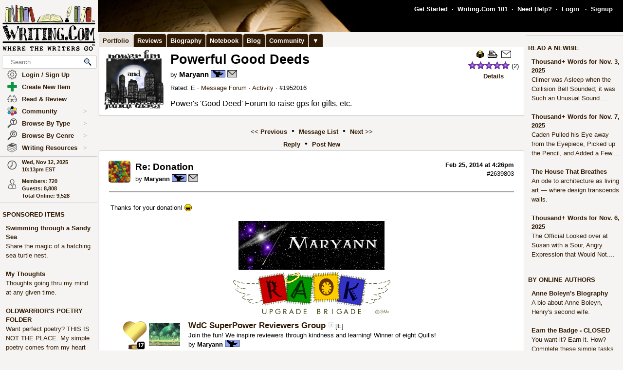

--- FILE ---
content_type: text/html; charset=UTF-8
request_url: https://www.writing.com/main/forums/message_id/2639803
body_size: 35949
content:
<!DOCTYPE html><html lang="en"><head><meta name="viewport" content="user-scalable=yes, width=device-width, initial-scale=1, maximum-scale=5, minimum-scale=.5" id="extViewportMeta"><link rel="icon" type="image/png" href="/favicon-W.png"><link rel="stylesheet" type="text/css" href="https://www.Writing.Com/main/style/skin_id/100157/ver/1488777908/styleX-ffffff-2025-04-28a.css"><meta http-equiv="Content-Type" content="text/html; charset=utf-8"><meta http-equiv="Page-Enter" content="revealtrans(duration=0.0)"><meta http-equiv="Page-Exit" content="Alpha(opacity=100)"><meta charset="utf-8"><title>Re: Donation (#2639803) - Writing.Com</title><style>BODY { background:#f5f4f2; } </style><meta http-equiv="X-UA-Compatible" content="IE=edge"><meta property="og:site_name" content="Writing.Com"><meta property="og:type" content="website"><meta property="og:image" content="https://www.writing.com/main/images/action/display/ver/1360000471/item_id/1816514.jpeg"><meta property="og:image:secure_url" content="https://www.writing.com/main/images/action/display/ver/1360000471/item_id/1816514.jpeg"><meta HTTP-EQUIV="Pragma" CONTENT="no-cache"><META HTTP-EQUIV="Content-Language" CONTENT="en"><META HTTP-EQUIV="CACHE-CONTROL" CONTENT="NO-CACHE"><META NAME="robots" CONTENT="FOLLOW,INDEX"><META NAME = "description"   content="Power&#39;s &#39;Good Deed&#39; Forum to raise gps for gifts, etc."><META NAME = "company"   content="Writing.Com is the online community for creative writing, fiction writing, story writing, poetry writing, writing contests, writing portfolios, writing help, and writing writers."><META NAME = "keywords"   content="gifting, fundraising, power, group, badges, gifts">
<script type="application/ld+json">
{  "@context": "https://schema.org",  "@type": "WebContent",  "headline": "Powerful Good Deeds",  "abstract": "Power&#39;s &#39;Good Deed&#39; Forum to raise gps for gifts, etc.",  "author": {  "@type": "Person",  "name": "Maryann"  },  "datePublished": "2013-09-09" , "dateModified": "2020-07-26" }
</script>
			<script><!-- 
			this.top.location !== this.location && (this.top.location = this.location);
//--></script><script src="https://www.Writing.Com/main/js/jquery-3.5.1.min.js" type="text/javascript"></script><script src="https://www.Writing.Com/main/myjs/wdcjsX20250718d.js" type="text/javascript"></script><script src="https://www.Writing.Com/main/js/jquery.timeago.js" type="text/javascript"></script><link rel="stylesheet" href="https://www.Writing.Com/main/css/css_complete.css?x=1" media="none" onload="if(media!=='all')media='all'">	<script language="JavaScript"><!--
	
 var supportsPassive = false;  try {  var opts = Object.defineProperty({}, 'passive', {  get: function() { supportsPassive = true; }  });  window.addEventListener("test", null, opts);  } catch (e) {} 
 var lastClickElement;  $(document).mouseup(function(e) {  if (e.which !== 1) return;  if (e.target.classList.contains('subTrigger')) return;  if (e.target.tagName !== 'HTML' && !$(e.target).closest('.subLinkPopOut').length) {  $('.subLinkPopOut').hide();  }  var parentContainer = $(window.parent.document).find('.subLinkPopOut');  if (parentContainer.length && !$(e.target).closest(parentContainer).length) {  parentContainer.hide();  } }); document.documentElement.addEventListener('touchend', function(e) {  if (e.target.classList.contains('subTrigger')) return;  if (!$(e.target).closest('.subLinkPopOut').length) {  $('.subLinkPopOut').hide();  }  var parentContainer = $(window.parent.document).find('.subLinkPopOut');  if (parentContainer.length && !$(e.target).closest(parentContainer).length) {  parentContainer.hide();  } }, supportsPassive ? {passive: true} : false); document.documentElement.addEventListener('touchcancel', function(e) {  if (e.target.classList.contains('subTrigger')) return;  if (!$(e.target).closest('.subLinkPopOut').length) {  $('.subLinkPopOut').hide();  }  var parentContainer = $(window.parent.document).find('.subLinkPopOut');  if (parentContainer.length && !$(e.target).closest(parentContainer).length) {  parentContainer.hide();  } }, supportsPassive ? {passive: true} : false); 
 $(document).bind('cbox_open',function () { $('html').css({ overflow: 'hidden' }); }).bind('cbox_closed', function () { $('html').css({ overflow: 'auto' }); });  function updateClock() { var tmpTime = new Date(); var utc = tmpTime.getTime() + (tmpTime.getTimezoneOffset() * 60000); var currentTime = new Date(utc + (3600000 * -5)); var currentHours = currentTime.getHours(); var currentMinutes = currentTime.getMinutes(); currentMinutes = ( currentMinutes < 10 ? "0" : "" ) + currentMinutes; var timeOfDay = ( currentHours < 12 ) ? "am" : "pm"; currentHours = ( currentHours > 12 ) ? currentHours - 12 : currentHours; currentHours = ( currentHours == 0 ) ? 12 : currentHours; var currentTimeString = currentHours + ":" + currentMinutes + "" + timeOfDay; $(".WDCclock").html(currentTimeString); }
		$(document).ready(function () { 
			if (typeof $.fn.timeago !== 'undefined') {
				$("abbr.timeago").timeago(); 
				jQuery.timeago.settings.allowFuture = true; 
			}
			setInterval('updateClock()', 5000); 
		});
function animateEmoticon(emoticon) {  var baseDelay = 1500;  var randomAdditionalDelay = Math.random() * 3000;  var totalDelay = baseDelay + randomAdditionalDelay;  var flipState = 1;  var rotationDegrees = 0;  function startAnimation() {  rotationDegrees += 180;emoticon.css({ transition: 'transform 1.5s', transform: `scale(3) scaleX(${flipState})`,  }); setTimeout(function() { emoticon.css({  transform: `scale(0) scaleX(${flipState})`,  });  flipState *= -1;  setTimeout(startAnimation, totalDelay);  }, 1500);  }  startAnimation(); }  $(document).ready(function(){  $(".explodeEmoticon").each(function(){  animateEmoticon($(this));  });  }); 
$(document).ready( function () { var sideYPos = 0; var lastCalc = '';  if (!$('#Left_Column_Wrapper').length) { return; } var lastOffset = $( document ).scrollTop(); var lastDate = new Date().getTime(); var lastScrollTop = $(document).scrollTop(); var lastDir = ''; $(document).on('scroll', function(e) { var delayInMs = e.timeStamp - lastDate; var offset = $(document).scrollTop() - lastOffset; var speedInpxPerMs = Math.abs(offset / delayInMs) * 13; lastDate = e.timeStamp; lastOffset = $(document).scrollTop(); var st = $(window).scrollTop(); var oEvent = e.originalEvent; var delta  = oEvent.deltaY || oEvent.wheelDelta; var delta = -1; var amount = -speedInpxPerMs; var dir = 'up'; if (st > lastScrollTop) { dir = 'down'; delta = 1; amount = Math.abs(amount);  }  lastScrollTop = st;  if (dir != lastDir) {  lastDir = dir; return; } if (delta > 0) { var moveTo = $('#Left_Column_Wrapper_Inner2').position().top - amount; var maxMove = $(window).height() - $('#Left_Column_Wrapper_Inner2').height () - 50;  if (Math.abs (moveTo) > Math.abs (maxMove)) { return true; } if (moveTo > 0) { moveTo = 0; } if (Math.abs(moveTo) < Math.abs(maxMove)) { $('#Left_Column_Wrapper_Inner2').css({ position: 'relative', top: moveTo}); }  } else { var moveTo = $('#Left_Column_Wrapper_Inner2').position().top - amount; if (st == 0 || moveTo > 0) { moveTo = 0; } $('#Left_Column_Wrapper_Inner2').css({ position: 'relative', top: moveTo }); if (moveTo == 0) { return true; } } return true; });
 }); //--></script><script src='https://www.Writing.Com/main/js/jquery.mousewheel.js' type="text/javascript" language="javascript"></script><script language="JavaScript"><!--
function LaunchPop(myurl, myname, mywidth, myheight) { var mywin = 'toolbar=0,directories=0,menubar=0,scrollbars=1,resizable=1,width=' + mywidth + ',height=' + myheight;window.open(myurl, myname, mywin);}
function LaunchPopPlus(myurl, myname, mywidth, myheight, myscroll, myresize) { var mywin = 'toolbar=0,directories=0,menubar=0,scrollbars=' + myscroll + ',resizable=' + myresize + ',width=' + mywidth + ',height=' + myheight;window.open(myurl, myname, mywin);}
var thisOne; var thisMenu;
function tmpClicker(thisOne, thisMenu) { var before = $("#" + thisMenu).css('display'); $(".submenu").hide(); $(".account").attr('id', ''); if (before != 'none') { $("#" + thisMenu).hide(); $("#" + thisMenu).css('z-index', $("#" + thisMenu).attr('origZ')); $(thisOne).css('background-color', ''); } else { $("#" + thisMenu).show(); $("#" + thisMenu).attr('origZ', $("#" + thisMenu).css('z-index')); $("#" + thisMenu).css('z-index', 100000); } }

	$(document).on('contextmenu', '.contextLink', function (e) { var url = $(this).attr('href'); var windowName = $(this).attr('id'); window.open(url, windowName); event.stopPropagation(); return false; });

	$(document).on('contextmenu', '.imgPortLink', function (e) { return false; });
	$.fn.selectRange = function (start, end) { return this.each(function () { if (this.setSelectionRange) { this.focus(); this.setSelectionRange(start, end); } else if (this.createTextRange) { var range = this.createTextRange(); range.collapse(true); range.moveEnd('character', end); range.moveStart('character', start); range.select(); } }); };

$(document).ready(function () {

	$(document).mouseup(function () {  if ($(document).attr('lastSkip') == 1) {  $(document).attr('lastSkip', 0); return true; }  $(".submenu").hide(); $(".account").attr('id', ''); $(".account").css('background-color', ''); }); });
if (navigator.appVersion.indexOf("10_7")!=-1){jQuery('.showScroll').addClass('lion');}if (navigator.appVersion.indexOf("10_8")!=-1){jQuery('.showScroll').addClass('lion');}
//--></script><script type='text/javascript'>//<![CDATA[


 $(document).on({  mouseenter: function () {  usethis = $(this);  timer = setTimeout(function () {   var toolData = usethis.attr('toolData');  var tooltip = $('<div class="shadowBox mytooltip mainLineBorder" style="z-index:2147483647;"></div>').html($('#' + toolData).html());  tooltip.appendTo('body').css('top', (usethis.offset().top - 25) + 'px').css('left', (usethis.offset().left + 50) + 'px');  preloadLazyBackground(tooltip);  tooltip.fadeIn('fast'); }, 500); },  mouseleave: function() { clearTimeout(timer); $('.mytooltip').remove(); } }, '.smallCover');  $(document).on({  mouseenter: function () { if ( typeof timer !== 'undefined') { clearTimeout(timer); }  usethis = $(this);  timer = setTimeout(function () {  var toolData = usethis.attr('toolData');  if (toolData != "isToolTip") {  var tooltip = $('<div class="shadowBox mytooltip mainLineBorder" toolData="isToolTip" style="z-index:2147483647;"></div>').html($('#' + toolData).html());  tooltip.appendTo('body').css('top', (usethis.offset().top - 63) + 'px').css('left', (usethis.offset().left - 18) + 'px');  preloadLazyBackground(tooltip);  tooltip.fadeIn('fast'); } }, 500);  }, mouseleave: function() { if ( typeof timer !== 'undefined') { clearTimeout(timer); }  timer = setTimeout(function () { $('.mytooltip').remove(); }, 750); }, }, '.reactionMouse, .mytooltip');  $(document).on({  mouseenter: function () { if ( typeof timer !== 'undefined') { clearTimeout(timer); }  usethis = $(this);  timer = setTimeout(function () {  var toolData = usethis.attr('toolData');  if (toolData != "isToolTip") {  var tooltip = $('<div class="shadowBox mytooltip mainLineBorder" toolData="isToolTip" style="z-index:2147483647;"></div>').html($('#' + toolData).html());  tooltip.appendTo('body').css('top', (usethis.offset().top - 85) + 'px').css('left', (usethis.offset().left - 18) + 'px');  preloadLazyBackground(tooltip);  tooltip.fadeIn('fast'); } }, 50);  }, mouseleave: function() { if ( typeof timer !== 'undefined') { clearTimeout(timer); }  timer = setTimeout(function () { $('.mytooltip').remove(); }, 750); }, }, '.reactionMouseLeft, .mytooltip');  $(document).on({  mouseenter: function () { $('.mytooltip').remove();   if ( typeof timer !== 'undefined') { clearTimeout(timer); }  usethis = $(this);  timer = setTimeout(function () {  var toolData = usethis.attr('toolData');  if (toolData != "isToolTip") {  var tooltip = $('<div class="shadowBox mytooltip mainLineBorder" toolData="isToolTip" style="z-index:2147483647;"></div>').html($('#' + toolData).html());  tooltip.appendTo(usethis.parent()).css('top', '-85' + 'px').css('right', (0) + 'px');  preloadLazyBackground(tooltip);  tooltip.fadeIn('fast'); } }, 50);  }, mouseleave: function() { if ( typeof timer !== 'undefined') { clearTimeout(timer); }  timer = setTimeout(function () { $('.mytooltip').remove(); }, 750); }, }, '.reactionMouseRight, .mytooltipRight'); 
      //]]> </script>
<!--[if lt IE 7]><style>
/* style for IE6 + IE5.5 + IE5.0 */
#Content_Column_Wrapper { height: 0; }
#Content_Column_Wrapper { border-left: 1px solid #aaaaaa;  border-right: 1px solid #aaaaaa; }
</style><![endif]-->
<!--[if IE 7]><style>
#Content_Column_Wrapper { zoom: 1; }
</style><![endif]-->
   <style type="text/css"><!--
   html { overflow-y: scroll; }
body {  background:#f5f4f2;  }
#Whole_Page_Div_Wrapper_Outer {   }
#Whole_Page_Div_Wrapper { min-width:950px; max-width:1400px; }
#Whole_Page_Div { position: relative; min-width:790px; clear:both; border-right:0px solid #d0cfce; border-left:0px solid #d0cfce; }
#Top_Half_Page_Wrapper { position: relative; border:0px; }
#Top_Half_Page_Wrap_Inner { }
   #Left_Column_Wrapper { position:sticky; z-index:1200000000; top:0px; overflow: visible; float:left; width:200px; min-width:200px; max-width:200px; margin: -66px 0px 0px 0px; } 
      #Skins_Popover { position:relative; display:none; visibility:hidden; min-height:66px; padding:0px 0px 7px 0px; margin:0px 0px 10px 0px; } 
#Logo_Wrapper { width:160px; padding-left:0px; } 
#Left_Column_Inner { position: relative; }
#Page_Top_Wrapper { position:relative; padding:0px; top:0px; margin:0px 0px 0px 201px; right:0px; height:66px; min-height:66px; max-height:66px; }

#Page_Top_Inner { position:relative; overflow:hidden; border-bottom:0px solid #d0cfce; }
#Item_Top_Ad_Cell { border-top:1px solid #d0cfce; border-bottom:1px solid #d0cfce; }
#Page_Top_Real_Inner { display:block; height:66px; }
#Right_Column_Wrapper { z-index:21; position:relative;float:right;display:block; height:100%; top:0px; margin:0px 0px 0px 0px; width:200px;  }
#Right_Column_Wrapper_IAct { z-index:21; position:relative;float:right;display:block; height:100%; top:0px; margin:0px 0px 0px 0px; width:10px;  }
#Column_Line_Left { position:absolute; z-index:1; top:0px; bottom:0px; left: 200px; width:0px; background-color: #d0cfce; }
#Column_Line_Right { z-index:20; background-color: #d0cfce; position:absolute; top:67px; width: 0px;right: 200px;bottom:0px; }
#Content_Column_Wrapper { z-index:11; position:relative;margin-left:201px;margin-right:201px; padding-top:0px; } 
#Content_Column_Inside { margin:0px 0px 0px 0px; overflow-y:hidden; overflow-x:auto; padding:0px 0px 0px 0px; } 
#Footer_Wrapper { clear:both; position:relative; bottom:0px; padding:10px 0px 10px 0px; margin:0px; color:#676670; background-color:#edeff2; border-top:1px solid #d0cfce; }
#Footer_Wrapper a { color:#34579b; text-decoration: none; font-weight: bold; }
#Editor_Buttons { padding:0px 15px 0px 15px; align:center; margin:2px; }
#Editor_Buttons_NoPad { padding:0px 0px 0px 0px; align:center; margin:2px; }
.Editor_Button { margin:1px; cursor:pointer;  }
#Notepad_TextArea { clear:both; width:100%; text-align:center; } 
.coverClass {  background-color:#fff; border-radius:5px; }
.fontWeightNormal { font-weight: normal; }
.lightBackgroundColor  {  background-color:#f5f4f2; }
.whiteBackgroundColor  {  background-color:#fff; }
.grayBackgroundColor  {  background-color:#444; }
.lighterBackgroundColor  {  background-color:#fdfdfc; }
.mainLineBorder { border:1px solid #d0cfce; }
.mainLineBorderTop { border-top:1px solid #d0cfce; }
.mainLineBorderBottom { border-bottom:1px solid #d0cfce; }
.mainLineBorderLeft { border-left:1px solid #d0cfce; }
.mainLineBorderRight { border-right:1px solid #d0cfce; }
.dropShadowBox { -moz-box-shadow    : 2px 2px 5px rgba(0, 0, 0, 0.5); -webkit-box-shadow : 2px 2px 5px rgba(0, 0, 0, 0.5); box-shadow         : 2px 2px 5px rgba(0, 0, 0, 0.5);  }
.dropShadowBoxSmall { -moz-box-shadow    : 1px 1px 3px rgba(0, 0, 0, 0.5); -webkit-box-shadow : 1px 1px 3px rgba(0, 0, 0, 0.5); box-shadow         : 1px 1px 3px rgba(0, 0, 0, 0.5);  }
.headerText {  -webkit-tap-highlight-color: rgba(255, 255, 255, 0);-webkit-touch-callout: none;-webkit-user-select: none;-khtml-user-select: none;-moz-user-select: none;-ms-user-select: none;user-select: none; text-transform: capitalize; font-weight:bold; font-size:1.5em; align:center; cursor:default; }
.tabButton { background-color: #311a03; color: #ffffff; border:1px solid #aaaaaa } 
.printOnly { 
   display:none; 
}

   @media print
   {
   * {-webkit-print-color-adjust:exact;}
   .lightBackgroundColor { background-color: #fff; }
   .norm { font-size: 12pt; color: #000000; }
   .printOnly { display: block; }
   .itemBottom { display: none; }
   .topTabs { display:none; }
   .tabs { display:none; }
   .noPrint { display:none;} 
   .noPrintIt { display:none;} 
   #Footer_Wrapper { display: none; }
   #Left_Column_Wrapper { display:none; }
   #Content_Column_Wrapper { margin:0px;  width:100%; border:0px solid black; }
   #Right_Column_Wrapper { display:none; }
   #Page_Top_Wrapper { display:none; }
   .shadowBox { background-color: #ffffff; border:0px; border-radius:0px; -moz-box-shadow    : 0 0px 0px rgba(0, 0, 0, 0); -webkit-box-shadow : 0 0px 0px rgba(0, 0, 0, 0); box-shadow         : 0 0px 0px rgba(0, 0, 0, 0); padding:20px;}
.shadowBoxTop { 
   margin-top: 0px !important;  margin-right:2px !important; margin-left:2px !important; 
   border:2px solid #fff !important;
   border-top:0px !important;
   border-top-left-radius: 0px;
   border-top-right-radius: 0px;
}


   } --></style><!-- Global site tag (gtag.js) - Google Analytics -->
<script defer src="https://www.googletagmanager.com/gtag/js?id=UA-214150-1"></script>
<script>
	  window.dataLayer = window.dataLayer || [];
	  function gtag(){dataLayer.push(arguments);}
	  gtag('set', 'allow_ad_personalization_signals', false);
	  gtag('set', 'allow_google_signals', false);
	  gtag('js', new Date());

	  gtag('config', 'UA-214150-1', {'conversion_linker': false});
</script>
<script>
document.addEventListener('DOMContentLoaded', function() {
  const lazyBackgrounds = document.querySelectorAll('.lazy-background');
  if ('IntersectionObserver' in window) {
    const backgroundObserver = new IntersectionObserver(function(entries, observer) {
      entries.forEach(function(entry) {
        if (entry.isIntersecting) {
          const target = entry.target;
          const backgroundSrc = target.getAttribute('data-background');
          target.style.backgroundImage = `url(${backgroundSrc})`;
          backgroundObserver.unobserve(target);
        }
      });
    });
    lazyBackgrounds.forEach(function(lazyBackground) {
      backgroundObserver.observe(lazyBackground);
    });
  } else {
    lazyBackgrounds.forEach(function(lazyBackground) {
      const backgroundSrc = lazyBackground.getAttribute('data-background');
      lazyBackground.style.backgroundImage = `url(${backgroundSrc})`;
    });
  }
});

function preloadLazyBackground(element) {
  var lazyBackgrounds = $(element).find('.lazy-background');
  lazyBackgrounds.each(function() {
    var backgroundImageUrl = $(this).attr('data-background');
    if (backgroundImageUrl) {
      // Only update the background-image property
      $(this).css('background-image', 'url("' + backgroundImageUrl + '")');
    }
  });
  return element;
}

</script>
</head><body class="norm  lightBackgroundColor" marginwidth="0" marginheight="0" leftmargin="0" rightmargin="0" topmargin="0" onClick="whichElement(event); if (parent && parent!=self && parent.whichElement) { parent.whichElement(event); } " id="tab1" onLoad=""><span id="dataHidden" style="visibility:hidden;display:none;"></span><script type="text/javascript"><!--
	if (top!=self && !top.document.isDesk) top.location.replace(location.href);
	--></script><div class="noSelect" id="uPortId" style="visibility:hidden;display:none;height:auto;"></div><div id="uPort2" style="visibility:hidden;display:none;padding:0px;margin:0px;" class="norm noSelect subLinkPopOut"><div class="shadowBox dropShadowBox" style="background-color:#fff;margin:0px;padding:10px 5px 10px 5px;"><table border=0 width="130" cellspacing=0 cellpadding=0><tr><td align=center class="norm"><div style="padding:0px 0px 7px 0px;"><b>%%USERNAME%%</b></div><div><img loading="lazy" style="display:block;" src="https://images.Writing.Com/imgs/writing.com/writers/costumicons-lg2/pl-top.png" width=104
						height=13 border=0></div><div><img loading="lazy" src="https://images.Writing.Com/imgs/writing.com/writers/costumicons-large/pl-icon-regular-2.png"  style="display:block;"  alt="%%USERNAME%%'s Portfolio" width="104" height="55" border=0></div><div><img loading="lazy" style="display:block;" src="https://images.Writing.Com/imgs/writing.com/writers/costumicons-lg2/pl-bottom.gif" width="104" height="3" border=0></div><div style="padding:5px 0px 5px 0px;"><B>%%ACCWORDS%%</b></div><div style="padding:0px 0px 5px 0px;font-size:smaller;">%%ONOFF%%</div><div style="font-size:smaller;"><nobr>Est. %%EST%%</nobr></div></td></tr></table></div></div><div id="uPort" style="visibility:hidden;display:none;padding:0px;margin:0px;" class="norm noSelect"></div><div id="uPort_opts2" style="visibility:hidden;display:none;padding:0px;margin:0px;" class="norm noSelect subLinkPopOut"><div onContextMenu="return false;"  onMouseOut="hideMine('uPort_opts');" onMouseOver="showMine('uPort_opts');" class="noSelect" style="padding:0px;margin:30px;top:-25px;left:-30px;min-width:185px;position:relative;"><div style="background-color:#fff;padding:0px;margin:0px;" class="noSelect shadowBox dropShadowBox"><div style="font-weight:bold;text-vertical-align:middle;border-bottom:1px solid #aaa;padding:6px 13px 6px 13px;" class="norm"><a class="sblueroll" href="https://www.Writing.Com/main/portfolio/view/%%REPLACE%%"  target="_top" ><img loading="lazy" style="" class="emoteZ" src="https://images.Writing.Com/imgs/writing.com/writers/e21/binoculars.png" alt="*Binoculars*" title="Binoculars" border=0  width=15 height=15>&nbsp;  View Portfolio</a> &nbsp;<a title="New Window."  href="https://www.Writing.Com/main/portfolio/view/%%REPLACE%%"  target="_blank" ><img class="noSelect" loading="lazy" style="opacity:.4;" src="https://www.Writing.Com/nw.gif" onMouseOver="$(this).css('opacity', '1');" onMouseOut="$(this).css('opacity', '.4');" height=12 width=12 border=0 alt="Open in new Window."></a></div><div style="font-weight:bold;text-vertical-align:middle;border-bottom:1px solid #aaa;padding:6px 13px 6px 13px;" class="norm"><a class="sblueroll" href="https://www.Writing.Com/main/profile/notebook/%%REPLACE%%"  target="_top" ><img loading="lazy" style="" class="emoteZ" src="https://images.Writing.Com/imgs/writing.com/writers/e21/notepad.png" alt="*Notepad*" title="Notepad" border=0  width=15 height=15>&nbsp;  Visit Notebook</a> &nbsp;<a title="New Window."  href="https://www.Writing.Com/main/profile/notebook/%%REPLACE%%"  target="_blank" ><img class="noSelect" loading="lazy" style="opacity:.4;" src="https://www.Writing.Com/nw.gif" onMouseOver="$(this).css('opacity', '1');" onMouseOut="$(this).css('opacity', '.4');" height=12 width=12 border=0 alt="Open in new Window."></a></div><div style="font-weight:bold;text-vertical-align:middle;border-bottom:1px solid #aaa;padding:6px 13px 6px 13px;"><a rel="nofollow" class="sblueroll" href="https://www.Writing.Com/main/my_gifts/recipient_username/%%REPLACE%%"  target="_top" ><img loading="lazy" style="" class="emoteZ" src="https://images.Writing.Com/imgs/writing.com/writers/e21/dollar.png" alt="*Dollar*" title="Dollar" border=0  width=15 height=15>&nbsp;  Send Gift Points</a> &nbsp;<a title="New Window."  href="https://www.Writing.Com/main/my_gifts/recipient_username/%%REPLACE%%"  rel="nofollow"  target="_blank" ><img class="noSelect" loading="lazy" style="opacity:.4;" src="https://www.Writing.Com/nw.gif" onMouseOver="$(this).css('opacity', '1');" onMouseOut="$(this).css('opacity', '.4');" height=12 width=12 border=0 alt="Open in new Window."></a></div><div style="font-weight:bold;text-vertical-align:middle;border-bottom:1px solid #aaa;padding:6px 13px 6px 13px;" class="norm"><a class="sblueroll" href="https://www.Writing.Com/main/profile/reviews/%%REPLACE%%"  target="_top" > Request Review: %%RRINFO%% </a> &nbsp;<a title="New Window."  href="https://www.Writing.Com/main/profile/reviews/%%REPLACE%%"  target="_blank" ><img class="noSelect" loading="lazy" style="opacity:.4;" src="https://www.Writing.Com/nw.gif" onMouseOver="$(this).css('opacity', '1');" onMouseOut="$(this).css('opacity', '.4');" height=12 width=12 border=0 alt="Open in new Window."></a></div><div style="font-weight:bold;text-vertical-align:middle;padding:6px 13px 6px 13px;;position:relative;" align=center><div style="float:left;"><a class="sblueroll" href="https://www.Writing.Com/main/profile/awardicons/%%REPLACE%%"  target="_top" ><img loading="lazy" style="" class="emoteZ" src="https://images.Writing.Com/imgs/writing.com/writers/e21/ribbonb.png" alt="*Ribbonb*" title="Ribbonb" border=0  width=15 height=15> Awards</a></div><div style="float:right;"><a class="sblueroll" href="https://www.Writing.Com/main/profile/badges/%%REPLACE%%"  target="_top" ><img loading="lazy" style="" class="emoteZ" src="https://images.Writing.Com/imgs/writing.com/writers/e21/badge.png" alt="*Badge*" title="Badge" border=0  width=15 height=15> Badges</a></div>  <span style="opacity:.5;padding:0px 10px 0px 10px;">|</span> </div></div></div></div><div id="uPort_opts" style="visibility:hidden;display:none;padding:0px;margin:0px;" class="norm noSelect subLinkPopOut "></div><div id="uPort_rt_opts2" style="visibility:hidden;display:none;padding:0px;margin:0px;" class="norm subLinkPopOut"><div onContextMenu="return false;" onMouseOut="hideMine('uPort_rt_opts');" onMouseOver="showMine('uPort_rt_opts');" class="noSelect" style="padding:0px;margin:30px;top:-25px;left:-30px;min-width:185px;position:relative;display:inline-block;"><div style="background-color:#fff;padding:0px;margin:0px;" class="noSelect shadowBox dropShadowBox"><div title="Click to copy username." style="font-weight:bold;text-vertical-align:middle;border-bottom:1px solid #aaa;padding:6px 13px 6px 13px;;cursor:pointer;" class="norm " onClick="handleCopyClick2(event, '%%REPLACE%%', '&#123;user:%%REPLACE%%&#125;', $(this).find('.unClass')); "><span class="noselect" style="font-weight:normal;">un: </span><span style="font-weight:normal;" class="unClass selectOk"><b>%%REPLACE%%</b></span></div><div style="font-weight:bold;text-vertical-align:middle;border-bottom:1px solid #aaa;padding:6px 13px 6px 13px;" class="norm noselect"><a rel="nofollow" class="sblueroll" href="https://www.Writing.Com/main/em/action/new/toid/%%UID%%/in/1"  target="_top" ><img loading="lazy" style="" class="emoteZ" src="https://images.Writing.Com/imgs/writing.com/writers/e21/at.png" alt="*At*" title="At" border=0  width=15 height=15>&nbsp;  Send Email</a> &nbsp;<a title="New Window."  href="javascript:LaunchPop('https://www.Writing.Com/main/em/action/new/toid/%%UID%%',   'mess', '710', '540')"  rel="nofollow"  target="_blank" ><img class="noSelect" loading="lazy" style="opacity:.4;" src="https://www.Writing.Com/nw.gif" onMouseOver="$(this).css('opacity', '1');" onMouseOut="$(this).css('opacity', '.4');" height=12 width=12 border=0 alt="Open in new Window."></a></div><div style="font-weight:bold;text-vertical-align:middle;border-bottom:1px solid #aaa;padding:6px 13px 6px 13px;" class="norm noselect"><a  rel="nofollow" class="sblueroll" href="https://www.Writing.Com/main/badges/badgeto_un/%%REPLACE%%"  target="_top" ><img loading="lazy" style="" class="emoteZ" src="https://images.Writing.Com/imgs/writing.com/writers/e21/badge.png" alt="*Badge*" title="Badge" border=0  width=15 height=15>&nbsp;  Send Merit Badge</a> &nbsp;<a title="New Window."  href="https://www.Writing.Com/main/badges/badgeto_un/%%REPLACE%%"  target="_blank" ><img class="noSelect" loading="lazy" style="opacity:.4;" src="https://www.Writing.Com/nw.gif" onMouseOver="$(this).css('opacity', '1');" onMouseOut="$(this).css('opacity', '.4');" height=12 width=12 border=0 alt="Open in new Window."></a></div><div style="font-weight:bold;text-vertical-align:middle;border-bottom:1px solid #aaa;padding:6px 13px 6px 13px;" class="norm noselect"><a  rel="nofollow" class="sblueroll" href="https://www.Writing.Com/main/awardicons/awardto_id/%%REPLACE%%"  target="_top" ><img loading="lazy" style="" class="emoteZ" src="https://images.Writing.Com/imgs/writing.com/writers/e21/ribbonb.png" alt="*Ribbonb*" title="Ribbonb" border=0  width=15 height=15>&nbsp;  Send Awardicon</a> &nbsp;<a title="New Window."  href="https://www.Writing.Com/main/awardicons/awardto_id/%%REPLACE%%"  target="_blank" ><img class="noSelect" loading="lazy" style="opacity:.4;" src="https://www.Writing.Com/nw.gif" onMouseOver="$(this).css('opacity', '1');" onMouseOut="$(this).css('opacity', '.4');" height=12 width=12 border=0 alt="Open in new Window."></a></div>		<div style="font-weight:bold;text-vertical-align:middle;padding:6px 13px 6px 13px;;border-bottom:0px;" class="norm noselect"><form target="_blank" method="post" action="https://www.Writing.Com/main/my_gifts" style="margin:0px;padding:0px;"><input type="hidden" name="action" value="confirm_give_gift"><input type="hidden" name="seasurf" value="badbafde78809856cadabdf4d05df7864a11697122fe36b07b506fb9b959910915a826aa2580e725833f7fb44d6631810829dcf596479a0cf2616fb133c53ce0-1763003581"><input type="hidden" name="recipient_username" value="%%REPLACE%%"><input type="text" class="fontd9 mobileFontd9" name="gift_size" style="width:70px;" onFocus="showMine('giftCommArea%%UID%%');"> <input type="submit" class="fontd9 mobileFontd9" name="" value="Give GPs" style="border-radius:5px;background:#abd037;font-weight:bold;width:70px;color:#000000;"><div style="display:none;font-weight:normal;padding:10px 0px 5px 0px;" align=center id="giftCommArea%%UID%%">Comments: (optional)<div><textarea id="giftCommTextArea%%UID%%" name="gift_comment" style="outline:none;width:140px;height:60px;font-size:smaller;border-radius:5px;padding:4px;border-color:#aaaaaa;margin-bottom:5px;"></textarea></div></div></form></div></div></div></div><div id="uPort_rt_opts" style="visibility:hidden;display:none;padding:0px;margin:0px;" class="norm noSelect subLinkPopOut"></div><div id="parentLBoxOutter" style="position:fixed;display:none;visibility:hidden;width:100%;height:100%;z-index:100000001;" align=center><div><div style="background-color:#ffffff;z-index:100000001;position:relative;left:-50%;align:center;display:none;visibility:hidden;max-width:100%;margin:0px;" onClick="this.style.visibility='hidden';this.style.display='none';"  class="shadowBox" id="parentLBox"></div></div></div><div id="parentLBox2" style="z-index:100000000;padding:0px;margin:0px;position:absolute;visibility:hidden;display:none;"><img id="localLBoxImg" style="background-color:#eeeeee;-moz-box-shadow    : 5px 10px 5px rgba(0, 0, 0, 0.4); -webkit-box-shadow : 5px 10px 5px rgba(0, 0, 0, 0.4); box-shadow         : 5px 10px 5px rgba(0, 0, 0, 0.4); padding:0px;margin:0px;pointer-events:none;" src=""></div><div id="topRollDown" style="align:center;display:none;visibility:hidden;padding:10px;position:fixed;width:100%;height:20px;z-index:9999999;background-color:#eeeeee;" class="mainLineBorderBottom" align=center><span id="topRollDownDataX"></span><div id="topRollDownData"></div><div style="position:fixed;top:10px;right:10px;"><a title="Close Notice." style="cursor:pointer;padding:3px;" onClick="topRollDown.style.display='none';topRollDown.style.visibility='hidden';topRollDownSpacer.style.display='none';topRollDownSpacer.style.visibility='hidden';topRollDownData.innerHTML='';"><b>X</b></a></div></div><div id="topRollDownSpacer" style="align:center;display:none;visibility:hidden;padding:10px;width:90%;height:20px;z-index:9999999;background-color:#eeeeee;" class="mainLineBorderBottom" align=center>&nbsp;</div><div id="readingModeNav" class="noPrint" style="align:center;display:none;visibility:hidden;padding:5px;position:fixed;width:100%;height:15px;z-index:9999999;background-color:#cccccc;border-bottom:1px solid black;"  align=center><div  class="noPrint"  id="readingModeNavData" style="padding:0px 0px 0px 10px;" align=left></div></div><div  class="noPrint"  id="readingModeNavSpacer" style="align:center;display:none;visibility:hidden;padding:5px;width:90%;height:15px;z-index:9999999;background-color:#eeeeee;" class="mainLineBorderBottom" align=center>&nbsp;</div><div id="Whole_Page_Div_Wrapper_Outer" align=center><div id="Whole_Page_Div_Wrapper" align=center><div id="Whole_Page_Div"><div id="Column_Line_Left"></div><div id="Column_Line_Right" ></div><div id="Top_Half_Page_Wrapper"><div id="Top_Half_Page_Wrap_Inner"><div id="Main_Loading_Image" style="position:absolute;top:80px;left:215px;z-index:1;"><img src="https://images.Writing.Com/imgs/writing.com/writers/load2_FFFFFF.gif" width=16 height=16 style="display:block;"></div><div id="Page_Top_Wrapper" style=""><div id="Page_Top_Inner" style="background-image:url(/main/skins/display/100157.jpeg);background-color:#000000;background-repeat:no-repeat;"><div id="smdebug" style="visibility:hidden;display:none;float:left;"></div><div id="Page_Top_Real_Inner" class="noselect"><div align=right style="padding:13px 14px 10px 0px;"><div style="padding:0px 0px 23px 0px;"><div id="skinLinks_Span" class="skinLinksBkgd" style="padding:1px 6px 1px 6px;position:absolute;right:15px;top:9px;border-radius:4px;background-color:#655f5d;opacity:0;filter:alpha(opacity=0);"><span class="skinLinks" style="visibility:hidden;"><div style="position:relative;display:inline-block;"><a class="skinLinks" href="https://www.Writing.Com/main/books/action/view/entry_id/101_get_started">Get Started</a> </div><div style="position:relative;display:inline-block;"> &nbsp; <b>&#183;</b> &nbsp; </div><div style="position:relative;display:inline-block;"><a class="skinLinks" href="https://www.Writing.Com/main/books/item_id/101-WritingCom-101">Writing.Com 101</a></div><div style="position:relative;display:inline-block;"> &nbsp; <b>&#183;</b> &nbsp; </div><div style="position:relative;display:inline-block;"><a class="skinLinks" href="https://www.Writing.Com/main/forums/item_id/303715-Technical-Support-Forum">Need Help?</a> </div><div style="position:relative;display:inline-block;"> &nbsp; <b>&#183;</b> &nbsp; </div><div style="position:relative;display:inline-block;"><a class="skinLinks" href="https://www.Writing.Com/main/login">Login</a></div> <div style="position:relative;display:inline-block;"> &nbsp; <b>&#183;</b> &nbsp; </div><div style="position:relative;display:inline-block;"><a class="skinLinks" href="https://www.Writing.Com/main/signup">Signup</a></div> </span></div><div id="skinLinks_Span2" class="skinLinksBkgd" style="padding:1px 6px 1px 6px;position:absolute;right:15px;top:9px;border-radius:4px;"><span class="skinLinks" id="skinLinksJR"><div style="position:relative;display:inline-block;"><a class="skinLinks" href="https://www.Writing.Com/main/books/action/view/entry_id/101_get_started">Get Started</a> </div><div style="position:relative;display:inline-block;"> &nbsp; <b>&#183;</b> &nbsp; </div><div style="position:relative;display:inline-block;"><a class="skinLinks" href="https://www.Writing.Com/main/books/item_id/101-WritingCom-101">Writing.Com 101</a></div><div style="position:relative;display:inline-block;"> &nbsp; <b>&#183;</b> &nbsp; </div><div style="position:relative;display:inline-block;"><a class="skinLinks" href="https://www.Writing.Com/main/forums/item_id/303715-Technical-Support-Forum">Need Help?</a> </div><div style="position:relative;display:inline-block;"> &nbsp; <b>&#183;</b> &nbsp; </div><div style="position:relative;display:inline-block;"><a class="skinLinks" href="https://www.Writing.Com/main/login">Login</a></div> <div style="position:relative;display:inline-block;"> &nbsp; <b>&#183;</b> &nbsp; </div><div style="position:relative;display:inline-block;"><a class="skinLinks" href="https://www.Writing.Com/main/signup">Signup</a></div> </span></div></div></div></div></div></div><div id="Left_Column_Wrapper" class="lightBackgroundColor" style="border:0px solid black;width:200px;"><div id="Left_Column_Wrapper_Inner2" class="" style="border:0px solid black;width:200px;"><div id="Skins_Popover" align=right class="mainLineBorderBottom"></div><div style="z-index:2147483647;position:fixed;" id="im_check"></div><div id="Logo_Wrapper" class="noselect lightBackgroundColor" style="padding-top:5px;" onMouseOver="if (!document.getElementById('Skins_Popover').isShown) { showMine('top_page_skin_link'); }" onMouseOut="hideMine('top_page_skin_link');" ><A href="/"><img style="position:relative;display:block;left:-20px;" src="https://images.Writing.Com/imgs/writing.com/writers/writing-for-writers-2022.png" border=0 width="200" height="105" alt=\"Writing.Com Logo\"></a></div><div id="Left_Column_Inner" style="position:relative;"><script>
	<!--//

		function clickMagnify(event) { 
			$('#moreSearch').show();if ($("#portSearchx input[type='radio']:checked").val() == 'all') {   var url = '/main/search?action=search&ps=1&search_for=' + $('#port_search_for').val() + '&ps_genre=' + $('#ps_genre option:selected').val() + '&ps_type=' + $('#ps_type option:selected').val();  window.location.replace(url);  event.cancelBubble = true; event.returnValue = false;  if (event.preventDefault) event.preventDefault();  if (event.stopPropagation) event.stopPropagation(); return true; } $('#searchPopBox').show(); doPortSearch(event);}

		function focusText(event) {
            $('#moreSearch').show(); if ($("#portSearchx input[type='radio']:checked").val() == 'all') { return true; } if ($('#port_search_for').val() == '') { return true; } $('#searchPopBox').show(); doPortSearch(event); }

		function keyDownText (event){
            if ($("#portSearchx input[type='radio']:checked").val() == 'all') {   if(event.keyCode == 13) {  var url = '/main/search?action=search&ps=1&search_for=' + $('#port_search_for').val() + '&ps_genre=' + $('#ps_genre option:selected').val() + '&ps_type=' + $('#ps_type option:selected').val();  window.location.replace(url);  event.cancelBubble = true; event.returnValue = false;  if (event.preventDefault) event.preventDefault();  if (event.stopPropagation) event.stopPropagation();  }  return true; } $('#searchPopBox').show(); doPortSearch(event);}

		function keyUpText(event) {
				if ($("#portSearchx input[type='radio']:checked").val() == 'all') { return true; } $('#searchPopBox').show(); doPortSearch(event);}

	//-->
	</script><div align="left" class="noselect" style="position:relative;line-height: 1.2;"><div id="searchPopBox" class="shadowBox subLinkPopOut dropShadowBox showScroll lion" style="margin-left:15px;display:none;position:absolute;padding:0px;left:182px;top:-20px;width:350px;height:500px;overflow-y:scroll;z-index:100000;"><div id="portresults"><div id="portresults2" style=""></div></div></div><div id="searchPopBox2" align=center class="shadowBox subLinkPopOut dropShadowBox showScroll lion" style="margin-left:15px;display:none;position:absolute;padding:25px;width:225px;left:182px;top:-20px;z-index:100000;">Press '<b>enter</b>' or click the <span style="cursor:pointer;" onClick="$('#moreSearch').show();if ($('#portSearchx input[type=\'radio\']:checked').val() == 'all') {   var url = '/main/search?action=search&ps=1&search_for=' + $('#port_search_for').val() + '&ps_genre=' + $('#ps_genre option:selected').val() + '&ps_type=' + $('#ps_type option:selected').val();  window.location.replace(url);  if (event.preventDefault) event.preventDefault();  if (event.stopPropagation) event.stopPropagation();  event.cancelBubble = true; event.returnValue = false;  return true; } $('#searchPopBox').show(); doPortSearch(event);"><img loading="lazy" style="" class="emoteZ" src="https://images.Writing.Com/imgs/writing.com/writers/e21/magnify.png" alt="*Magnify*" title="Magnify" border=0  width=15 height=15></span><br>to search all of Writing.Com.</div><form name="portSearchx" id="portSearchx" style="margin:0px;padding:0px;" ><div style="margin:4px 1px 0px 4px;padding:0px 0px 0px 0px;background-color:#ffffff;position:relative;border-radius:3px;" class="mainLineBorder"><div style=""><input type="text"  name="search_for" id="port_search_for" style="font-size:1em;padding:5px 15px 5px 15px;;width:148px;margin-left:2px;border:none;border-color: transparent;"  onFocus="focusText(event);"  onMouseUp="  if (event.preventDefault) event.preventDefault();  if (event.stopPropagation) event.stopPropagation(); event.cancelBubble = true; event.returnValue = false; return false;"  onKeyDown="keyDownText(event);"  onKeyUp="keyUpText(event); "  placeholder="Search"></div><div style="position:absolute;right:10px;top:5px;cursor:pointer;" onClick="clickMagnify(event);"><img loading="lazy" style="" class="emoteZ" src="https://images.Writing.Com/imgs/writing.com/writers/e21/magnify.png" alt="*Magnify*" title="Magnify" border=0  width=15 height=15></div><div id="moreSearch" class="subLinkPopOut" style="display:none;padding:10px 0px 15px 0px;" align=center><div align=left style="padding:0px 10px 0px 10px;">Search where? <br><div style="" onClick=""><input type="radio"  onChange="$('#searchPopBox').show();$('#searchPopBox2').hide(); document.portSearchx.search_for.lastvalue=''; keyDownText(event);$('.searchGTBox').hide(); $('#searchGTBoxThis').show();"  id="searchWhere2" name="searchWhere" value="mhicks"><label  style="cursor:pointer;"  for="searchWhere2"> This Portfolio (mhicks)</label></div></div><div id="searchGTBoxThis" class="searchGTBox" style="display:none;"><SELECT class="headroll8" name="ps_genreThis" id="ps_genreThis" valign=absmiddle style="width:85px;min-width:85px;max-width:85px;"  onChange="$('#searchPopBox').show(); document.portSearchx.search_for.lastvalue='-1'; doPortSearch(event);">		<OPTION VALUE="">Any Genre 	<OPTION VALUE="">--------------- 			<OPTION VALUE="100">Action/Adven			<OPTION VALUE="102">Activity			<OPTION VALUE="105">Adult			<OPTION VALUE="118">Animal			<OPTION VALUE="125">Arts			<OPTION VALUE="150">Biographical			<OPTION VALUE="160">Business			<OPTION VALUE="170">Career			<OPTION VALUE="175">Children's			<OPTION VALUE="200">Comedy			<OPTION VALUE="210">Community			<OPTION VALUE="225">Computers			<OPTION VALUE="235">Contest			<OPTION VALUE="240">Contest Entr			<OPTION VALUE="300">Crime/Gangst			<OPTION VALUE="325">Cultural			<OPTION VALUE="350">Dark			<OPTION VALUE="390">Death			<OPTION VALUE="400">Detective			<OPTION VALUE="450">Drama			<OPTION VALUE="500">Educational			<OPTION VALUE="530">Emotional			<OPTION VALUE="550">Entertainmen			<OPTION VALUE="555">Environment			<OPTION VALUE="560">Erotica			<OPTION VALUE="575">Experience			<OPTION VALUE="584">Family			<OPTION VALUE="590">Fanfiction			<OPTION VALUE="600">Fantasy			<OPTION VALUE="610">Fashion			<OPTION VALUE="617">Finance			<OPTION VALUE="623">Folklore			<OPTION VALUE="625">Food/Cooking			<OPTION VALUE="630">Foreign			<OPTION VALUE="650">Friendship			<OPTION VALUE="690">Genealogy			<OPTION VALUE="700">Ghost			<OPTION VALUE="730">Gothic			<OPTION VALUE="775">Health			<OPTION VALUE="800">History			<OPTION VALUE="840">Hobby/Craft			<OPTION VALUE="860">Holiday			<OPTION VALUE="880">Home/Garden			<OPTION VALUE="900">Horror/Scary			<OPTION VALUE="910">How-To/Advic			<OPTION VALUE="960">Inspirationa			<OPTION VALUE="965">Internet/Web			<OPTION VALUE="680">LGBTQ+			<OPTION VALUE="980">Legal			<OPTION VALUE="995">Medical			<OPTION VALUE="1000">Melodrama			<OPTION VALUE="1020">Men's			<OPTION VALUE="1030">Military			<OPTION VALUE="1050">Music			<OPTION VALUE="1100">Mystery			<OPTION VALUE="1105">Mythology			<OPTION VALUE="1125">Nature			<OPTION VALUE="1130">News			<OPTION VALUE="1138">Nonsense			<OPTION VALUE="1145">Occult			<OPTION VALUE="1150">Opinion			<OPTION VALUE="1172">Paranormal			<OPTION VALUE="1180">Parenting			<OPTION VALUE="1200">Personal			<OPTION VALUE="1220">Pets			<OPTION VALUE="1250">Philosophy			<OPTION VALUE="1300">Political			<OPTION VALUE="1320">Psychology			<OPTION VALUE="1360">Reference			<OPTION VALUE="1370">Regional			<OPTION VALUE="1390">Relationship			<OPTION VALUE="1400">Religious			<OPTION VALUE="1500">Research			<OPTION VALUE="1520">Reviewing			<OPTION VALUE="1600">Romance/Love			<OPTION VALUE="1670">Satire			<OPTION VALUE="1700">Sci-fi			<OPTION VALUE="1800">Scientific			<OPTION VALUE="1807">Self Help			<OPTION VALUE="1820">Spiritual			<OPTION VALUE="1830">Sports			<OPTION VALUE="1836">Steampunk			<OPTION VALUE="1857">Supernatural			<OPTION VALUE="1865">Technology			<OPTION VALUE="1870">Teen			<OPTION VALUE="1900">Thriller/Sus			<OPTION VALUE="1950">Tragedy			<OPTION VALUE="1962">Transportati			<OPTION VALUE="1975">Travel			<OPTION VALUE="1985">Tribute			<OPTION VALUE="2000">War			<OPTION VALUE="2100">Western			<OPTION VALUE="2140">Women's			<OPTION VALUE="2180">Writing			<OPTION VALUE="1850">Writing.Com			<OPTION VALUE="2400">Young Adult</SELECT> <SELECT class="headroll8" name="ps_typeThis" id="ps_typeThis" valign=absmiddle style="width:85px;min-width:85px;max-width:85px;" onChange="$('#searchPopBox').show(); document.portSearchx.search_for.lastvalue='-1';  doPortSearch(event);"><OPTION VALUE="">Any Type <OPTION VALUE="">------------- 				<OPTION VALUE="1000">Audio				<OPTION VALUE="6000">Books				<OPTION VALUE="2200">CNotes				<OPTION VALUE="2000">Campfires				<OPTION VALUE="2300">Crosswords				<OPTION VALUE="2500">Documents				<OPTION VALUE="100">Folders				<OPTION VALUE="11000">Forums				<OPTION VALUE="4200">Groups				<OPTION VALUE="4800">Images				<OPTION VALUE="4900">In & Outs				<OPTION VALUE="5000">Interactives				<OPTION VALUE="10000">Madlibs				<OPTION VALUE="10">Members				<OPTION VALUE="13000">Photo Albums				<OPTION VALUE="17000">Polls				<OPTION VALUE="13500">Quizzes				<OPTION VALUE="19000">Searches				<OPTION VALUE="14500">Shops				<OPTION VALUE="15000">Statics				<OPTION VALUE="15100">Surveys				<OPTION VALUE="18500">Web Pages</SELECT></div><div align=left style="padding:0px 10px 0px 10px;"><div style="" onClick=""><input type="radio" checked name="searchWhere" onChange="document.portSearchx.search_for.lastvalue=''; $('#port_search_for').focus();$('#searchPopBox2').show();$('#searchPopBox').hide();$('.searchGTBox').hide(); $('#searchGTBoxAll').show();" id="searchWhere3"  value="all"><label style="cursor:pointer;" for="searchWhere3"> All of Writing.Com</label></div></div><div id="searchGTBoxAll" class="searchGTBox" style="display:none;"><SELECT class="headroll8" name="ps_genre" id="ps_genre" valign=absmiddle style="width:85px;min-width:85px;max-width:85px;"  onChange="$('#port_search_for').focus();">		<OPTION VALUE="">Any Genre 	<OPTION VALUE="">--------------- 			<OPTION VALUE="100">Action/Adven			<OPTION VALUE="102">Activity			<OPTION VALUE="105">Adult			<OPTION VALUE="118">Animal			<OPTION VALUE="125">Arts			<OPTION VALUE="150">Biographical			<OPTION VALUE="160">Business			<OPTION VALUE="170">Career			<OPTION VALUE="175">Children's			<OPTION VALUE="200">Comedy			<OPTION VALUE="210">Community			<OPTION VALUE="225">Computers			<OPTION VALUE="235">Contest			<OPTION VALUE="240">Contest Entr			<OPTION VALUE="300">Crime/Gangst			<OPTION VALUE="325">Cultural			<OPTION VALUE="350">Dark			<OPTION VALUE="390">Death			<OPTION VALUE="400">Detective			<OPTION VALUE="450">Drama			<OPTION VALUE="500">Educational			<OPTION VALUE="530">Emotional			<OPTION VALUE="550">Entertainmen			<OPTION VALUE="555">Environment			<OPTION VALUE="560">Erotica			<OPTION VALUE="575">Experience			<OPTION VALUE="584">Family			<OPTION VALUE="590">Fanfiction			<OPTION VALUE="600">Fantasy			<OPTION VALUE="610">Fashion			<OPTION VALUE="617">Finance			<OPTION VALUE="623">Folklore			<OPTION VALUE="625">Food/Cooking			<OPTION VALUE="630">Foreign			<OPTION VALUE="650">Friendship			<OPTION VALUE="690">Genealogy			<OPTION VALUE="700">Ghost			<OPTION VALUE="730">Gothic			<OPTION VALUE="775">Health			<OPTION VALUE="800">History			<OPTION VALUE="840">Hobby/Craft			<OPTION VALUE="860">Holiday			<OPTION VALUE="880">Home/Garden			<OPTION VALUE="900">Horror/Scary			<OPTION VALUE="910">How-To/Advic			<OPTION VALUE="960">Inspirationa			<OPTION VALUE="965">Internet/Web			<OPTION VALUE="680">LGBTQ+			<OPTION VALUE="980">Legal			<OPTION VALUE="995">Medical			<OPTION VALUE="1000">Melodrama			<OPTION VALUE="1020">Men's			<OPTION VALUE="1030">Military			<OPTION VALUE="1050">Music			<OPTION VALUE="1100">Mystery			<OPTION VALUE="1105">Mythology			<OPTION VALUE="1125">Nature			<OPTION VALUE="1130">News			<OPTION VALUE="1138">Nonsense			<OPTION VALUE="1145">Occult			<OPTION VALUE="1150">Opinion			<OPTION VALUE="1172">Paranormal			<OPTION VALUE="1180">Parenting			<OPTION VALUE="1200">Personal			<OPTION VALUE="1220">Pets			<OPTION VALUE="1250">Philosophy			<OPTION VALUE="1300">Political			<OPTION VALUE="1320">Psychology			<OPTION VALUE="1360">Reference			<OPTION VALUE="1370">Regional			<OPTION VALUE="1390">Relationship			<OPTION VALUE="1400">Religious			<OPTION VALUE="1500">Research			<OPTION VALUE="1520">Reviewing			<OPTION VALUE="1600">Romance/Love			<OPTION VALUE="1670">Satire			<OPTION VALUE="1700">Sci-fi			<OPTION VALUE="1800">Scientific			<OPTION VALUE="1807">Self Help			<OPTION VALUE="1820">Spiritual			<OPTION VALUE="1830">Sports			<OPTION VALUE="1836">Steampunk			<OPTION VALUE="1857">Supernatural			<OPTION VALUE="1865">Technology			<OPTION VALUE="1870">Teen			<OPTION VALUE="1900">Thriller/Sus			<OPTION VALUE="1950">Tragedy			<OPTION VALUE="1962">Transportati			<OPTION VALUE="1975">Travel			<OPTION VALUE="1985">Tribute			<OPTION VALUE="2000">War			<OPTION VALUE="2100">Western			<OPTION VALUE="2140">Women's			<OPTION VALUE="2180">Writing			<OPTION VALUE="1850">Writing.Com			<OPTION VALUE="2400">Young Adult</SELECT> <SELECT class="headroll8" name="ps_type" id="ps_type" valign=absmiddle style="width:85px;min-width:85px;max-width:85px;" onChange="$('#port_search_for').focus();"><OPTION VALUE="">Reading <OPTION VALUE="any" >Any Type <OPTION VALUE="">------------- 				<OPTION VALUE="1000">Audio				<OPTION VALUE="6000">Books				<OPTION VALUE="2200">CNotes				<OPTION VALUE="2000">Campfires				<OPTION VALUE="2300">Crosswords				<OPTION VALUE="2500">Documents				<OPTION VALUE="100">Folders				<OPTION VALUE="11000">Forums				<OPTION VALUE="4200">Groups				<OPTION VALUE="4800">Images				<OPTION VALUE="4900">In & Outs				<OPTION VALUE="5000">Interactives				<OPTION VALUE="10000">Madlibs				<OPTION VALUE="10">Members				<OPTION VALUE="13000">Photo Albums				<OPTION VALUE="17000">Polls				<OPTION VALUE="13500">Quizzes				<OPTION VALUE="19000">Searches				<OPTION VALUE="14500">Shops				<OPTION VALUE="15000">Statics				<OPTION VALUE="15100">Surveys				<OPTION VALUE="18500">Web Pages</SELECT></div></div></div></form></div><script language="JavaScript"><!--//
		$(document).ready(function () {
			    $('#showMyNotify').on('scroll', function() {
        var $div = $(this); // Reference to the current div
        // Calculate the current scroll position and the maximum scrollable height
        var scrollTop = $div.scrollTop(); // How far the div has been scrolled from the top
        var scrollHeight = $div.prop('scrollHeight'); // Total scrollable height of the div
        var clientHeight = $div.innerHeight(); // Visible height of the div
        // Check if the div is scrolled to the bottom

//        console.log ( (scrollTop + clientHeight) + ' --- ' + clientHeight + ' === ' + scrollHeight); 
        if ( (scrollTop + (clientHeight*1.75)) >= scrollHeight) {
            // Trigger an action (e.g., load new content)
//          	console.log ('reloadStart');
                $("#showMyNotifyOuter2").attr('safeClick','true');
                $('#showMoreNotifies').trigger('click');
                $("#showMyNotifyOuter2").attr('safeClick', 'false');
        }
    });

			 });
	//--></script><div style="clear:both;padding:0px 0px 0px 0px;" class=""><script language="JavaScript">
	function doPortSearch(e) { if (window.event) keycode = window.event.keyCode;  else if (e) keycode = e.which; if (keycode == 13) { e.preventDefault(); e.stopPropagation(); return; } if (document.portSearchx.search_for.value == document.portSearchx.search_for.lastvalue) { return; } document.portSearchx.search_for.lastvalue = document.portSearchx.search_for.value;document.getElementById("portresults").style.visibility = 'visible';document.getElementById("portresults").style.display = 'block';var searchWhere = ''; var genre = ''; var type=''; if ($("#portSearchx input[type='radio']:checked").val() != 'myPort') {  searchWhere = $("#portSearchx input[type='radio']:checked").val();  genre = $('#ps_genreThis option:selected').val();  type = $('#ps_typeThis option:selected').val(); } if ($("#portSearchx input[type='radio']:checked").val() == 'myPort') {  genre = $('#ps_genreMy option:selected').val();  type = $('#ps_typeMy option:selected').val(); } sndReq('https://www.Writing.Com/main/tools/action/port_surf/sub_action/find/search_for/' + document.portSearchx.search_for.value + '/search_where/' + searchWhere + '/ps_genre/' + genre + '/ps_type/' + type + '/ajarea/portresults'); document.getElementById("portresults2").innerHTML = '<div style="padding:10px;">Searching... <img loading=\'lazy\' aria-hidden=\'true\' role=\'presentation\' src=\'https://images.Writing.Com/imgs/writing.com/writers/load2_FFFFFF.gif\' height=16 width=16></div>';  }
	var cHeight;
	function resizeDrop(thismy) { var elem = document.getElementById(thismy); if (!elem) return; cHeight = window.innerHeight - 60; if (elem.clientHeight >= cHeight) {  elem.style.height = cHeight + 'px'; elem.style.overflowY = 'scroll'; elem.classList.add('showScroll', 'lion'); }  }
	function maybeMoveIt2(evt, thisone, thisx) { resizeDrop (thisone); var thisEl = document.getElementById(thisone); if (!thisEl) return; var myTop; var e = evt || window.event; if (thisEl.style.left <= 0) { thisEl.originalLeft = thisEl.offsetLeft;  } if (thisEl.style.top <= 0) { thisEl.originalTop = thisEl.offsetTop;  }  var xtra = 148;  thisEl.style.zIndex = 99999; if (thisEl.style.top > 0) { myTop = thisEl.style.top;  } cHeight = window.innerHeight; myTop = thisEl.originalTop;
			if ((cHeight) < (myTop + thisEl.clientHeight + 3 + xtra)) {  var leftCol = document.getElementById('Left_Column_Wrapper_Inner2'); var leftColTop = leftCol ? leftCol.offsetTop : 0; thisEl.style.top = ((cHeight) - thisEl.clientHeight - 3 - xtra - leftColTop) + 'px';  } else { thisEl.style.top = (thisEl.originalTop - 55) + 'px'; }  } var thisOne2, thisOne; function toggleSubLinks (event, thisOne2) { var $thisOne = $('#' + thisOne2); var $allPopouts = $('.subLinkPopOut');  if ($thisOne.is(':visible')) {  $allPopouts.hide();  if (event && event.stopPropagation) event.stopPropagation();  return false;  } $allPopouts.hide(); $thisOne.show().focus(); maybeMoveIt2(event, thisOne2); if (event && event.stopPropagation) event.stopPropagation(); return false;  } 
		 $('.nav-has-sublinks').each(function() {  var elem = this;  var dropdownId = elem.dataset.dropdown;  elem.addEventListener('touchstart', function(e) {  var pointer = getPointerEvent(e);  elem.dataset.touchStartX = pointer.pageX;  elem.dataset.touchStartY = pointer.pageY;  }, supportsPassive ? {passive: true} : false);  elem.addEventListener('touchend', function(e) {  var pointer = getPointerEvent(e);  if (elem.dataset.touchStartX == pointer.pageX && elem.dataset.touchStartY == pointer.pageY) {  toggleSubLinks(e, dropdownId);  if (e.stopPropagation) e.stopPropagation();  }  delete elem.dataset.touchStartX; delete elem.dataset.touchStartY;  }, supportsPassive ? {passive: true} : false);  }); 		</script><div id="navigationJR"><div align="left" style="clear:both;padding-left:5px;border:0px solid black;overflow:hidden;" class="noselect lightBackgroundColor"  onMouseOver=" $(this).addClass('lighterBackgroundColor');$(this).removeClass('lightBackgroundColor');"  onMouseOut=" $(this).removeClass('lighterBackgroundColor');$(this).addClass('lightBackgroundColor');"  onClick="location.href='https://www.Writing.Com/main/login'"  oncontextmenu="event.preventDefault(); var mywin = window.open('https://www.Writing.Com/main/login','_blank'); mywin.focus (); event.stopPropagation(); return false;"  id="loginLink2" ><div align="left" style="position:relative;left:0;clear:right;float:left;padding:2px 2px 2px 10px;height:21px;width:23px;"><div style="" id="loginLink" title="Login / Sign Up"><a  oncontextmenu="event.preventDefault(); var mywin = window.open('https://www.Writing.Com/main/login','_blank'); mywin.focus (); event.stopPropagation(); return false;"   id="loginLink2"  href="https://www.Writing.Com/main/login" ><img loading="lazy" style="border-radius:2px;" src="https://images.Writing.Com/imgs/writing.com/writers/nav/icon-account-20.gif" border=0  width=20 height=20 alt="Login / Sign Up"></a></div></div><div style="overflow:hidden;border:0px solid black;position:relative;float:left;padding-left:5px;line-height:20px;padding-top:3px;height:20px;cursor:pointer;width:134px;" onMouseUp="event.preventDefault(); event.stopPropagation(); return false;"  class="sblueroll noselect" ><a href="https://www.Writing.Com/main/login"  oncontextmenu=" if(event.which == 3) { event.preventDefault(); var mywin = window.open('https://www.Writing.Com/main/login','_blank'); mywin.focus (); event.stopPropagation(); return false; }"  class="blue2roll">Login / Sign Up</a></div></div><div align="left" style="clear:both;padding-left:5px;border:0px solid black;overflow:hidden;" class="noselect lightBackgroundColor"  onMouseOver=" $(this).addClass('lighterBackgroundColor');$(this).removeClass('lightBackgroundColor');"  onMouseOut=" $(this).removeClass('lighterBackgroundColor');$(this).addClass('lightBackgroundColor');"  onClick="location.href='https://www.Writing.Com/main/portfolio?show_section=create_item'"  oncontextmenu="event.preventDefault(); var mywin = window.open('https://www.Writing.Com/main/portfolio?show_section=create_item','_blank'); mywin.focus (); event.stopPropagation(); return false;"  id="createLink2" ><div align="left" style="position:relative;left:0;clear:right;float:left;padding:2px 2px 2px 10px;height:21px;width:23px;"><div style="" id="createLink" title="Create New Item"><a  oncontextmenu="event.preventDefault(); var mywin = window.open('https://www.Writing.Com/main/portfolio?show_section=create_item','_blank'); mywin.focus (); event.stopPropagation(); return false;"   id="createLink2"  href="https://www.Writing.Com/main/portfolio?show_section=create_item" ><img loading="lazy" style="border-radius:2px;" src="https://images.Writing.Com/imgs/writing.com/writers/nav/icon-create_new-20.gif" border=0  width=20 height=20 alt="Create New Item"></a></div></div><div style="overflow:hidden;border:0px solid black;position:relative;float:left;padding-left:5px;line-height:20px;padding-top:3px;height:20px;cursor:pointer;width:134px;" onMouseUp="event.preventDefault(); event.stopPropagation(); return false;"  class="sblueroll noselect" ><a href="https://www.Writing.Com/main/portfolio?show_section=create_item"  oncontextmenu=" if(event.which == 3) { event.preventDefault(); var mywin = window.open('https://www.Writing.Com/main/portfolio?show_section=create_item','_blank'); mywin.focus (); event.stopPropagation(); return false; }"  class="blue2roll">Create New Item</a></div></div><div align="left" style="clear:both;padding-left:5px;border:0px solid black;overflow:hidden;" class="noselect lightBackgroundColor"  onMouseOver=" $(this).addClass('lighterBackgroundColor');$(this).removeClass('lightBackgroundColor');"  onMouseOut=" $(this).removeClass('lighterBackgroundColor');$(this).addClass('lightBackgroundColor');"  onClick="location.href='https://www.Writing.Com/main/tools/action/random_review'"  oncontextmenu="event.preventDefault(); var mywin = window.open('https://www.Writing.Com/main/tools/action/random_review','_blank'); mywin.focus (); event.stopPropagation(); return false;"  id="readReviewLink2" ><div align="left" style="position:relative;left:0;clear:right;float:left;padding:2px 2px 2px 10px;height:21px;width:23px;"><div style="" id="readReviewLink" title="Read &amp; Review"><a  oncontextmenu="event.preventDefault(); var mywin = window.open('https://www.Writing.Com/main/tools/action/random_review','_blank'); mywin.focus (); event.stopPropagation(); return false;"   id="readReviewLink2"  href="https://www.Writing.Com/main/tools/action/random_review" ><img loading="lazy" style="border-radius:2px;" src="https://images.Writing.Com/imgs/writing.com/writers/nav/icon-review-20.gif" border=0  width=20 height=20 alt="Read &amp; Review"></a></div></div><div style="overflow:hidden;border:0px solid black;position:relative;float:left;padding-left:5px;line-height:20px;padding-top:3px;height:20px;cursor:pointer;width:134px;" onMouseUp="event.preventDefault(); event.stopPropagation(); return false;"  class="sblueroll noselect" ><a href="https://www.Writing.Com/main/tools/action/random_review"  oncontextmenu=" if(event.which == 3) { event.preventDefault(); var mywin = window.open('https://www.Writing.Com/main/tools/action/random_review','_blank'); mywin.focus (); event.stopPropagation(); return false; }"  class="blue2roll">Read &amp; Review</a></div></div><div align="left" style="clear:both;padding-left:5px;border:0px solid black;overflow:hidden;" class="noselect lightBackgroundColor"  onMouseOver=" $(this).addClass('lighterBackgroundColor');$(this).removeClass('lightBackgroundColor');"  onMouseOut=" $(this).removeClass('lighterBackgroundColor');$(this).addClass('lightBackgroundColor');"  oncontextmenu="event.preventDefault(); event.stopPropagation(); return false;"  id="communityLink2"  class="nav-has-sublinks" data-dropdown="communityLinkdrop"  onClick="toggleSubLinks (event, 'communityLinkdrop'); "  onContextMenu="event.stopPropagation(); return false; $('.subLinkPopOut').hide(); $('#communityLinkdrop').toggle();$('#communityLinkdrop').focus(); maybeMoveIt2(event, 'communityLinkdrop');  event.stopPropagation(); return false;" ><div align="left" style="position:relative;left:0;clear:right;float:left;padding:2px 2px 2px 10px;height:21px;width:23px;"><div style="" id="communityLink" title="Community"><a  oncontextmenu="event.preventDefault(); event.stopPropagation(); return false;"   id="communityLink2"  onClick="toggleSubLinks (event, 'communityLinkdrop');"  onContextMenu="event.stopPropagation(); return false; $('.subLinkPopOut').hide(); $('#communityLinkdrop').toggle();$('#communityLinkdrop').focus(); maybeMoveIt2(event, 'communityLinkdrop');  event.stopPropagation(); return false;" ><img loading="lazy" style="border-radius:2px;" src="https://images.Writing.Com/imgs/writing.com/writers/nav/icon-community-20.gif" border=0  width=20 height=20 alt="Community"></a></div></div><div style="overflow:hidden;border:0px solid black;position:relative;float:left;padding-left:5px;line-height:20px;padding-top:3px;height:20px;cursor:pointer;width:134px;" onMouseUp="event.preventDefault(); event.stopPropagation(); return false;"  class="sblueroll noselect"  onClick="toggleSubLinks (event, 'communityLinkdrop');"  onContextMenu="event.stopPropagation(); return false; $('.subLinkPopOut').hide(); $('#communityLinkdrop').toggle();$('#communityLinkdrop').focus(); maybeMoveIt2(event, 'communityLinkdrop');  event.stopPropagation(); return false;" ><div style="float:right;clear:left;opacity:.25;">&#62;</div>Community</div></div><div align=left style="display:inline-block;width:30px;position:relative;xtext-align:center;cursor:pointer;display:none;;padding:7px 0px 7px 0px;align:left;width:200px;position:absolute;left:180px;z-index:2147483647;overflow:auto;background-color:#fff" class="shadowBox dropShadowBox subLinkPopOut  scrollable" id="communityLinkdrop"><div class="reddnav" style="padding:4px 4px 4px 10px;;;"><a href="/main/newsfeed/community" class="reddnav noSelect contextLink"><img loading="lazy" style="" class="emoteZ" src="https://images.Writing.Com/imgs/writing.com/writers/e21/globe.png" alt="*Globe*" title="Globe" border=0  width=15 height=15> Community Newsfeed</a></div><div class="reddnav" style="padding:4px 4px 4px 10px;;;"><a href="/main/hub" class="reddnav noSelect contextLink">The Hub</a></div><div class="bluednav" style="padding:4px 4px 4px 10px;;;"><a href="/main/handler/item_id/819558-Activities--WritingCom" class="bluednav noSelect contextLink">Activities</a></div><div class="bluednav" style="padding:4px 4px 4px 10px;;;"><a href="/main/handler/item_id/171898-Writing-Contests--WritingCom" class="bluednav noSelect contextLink">Contests</a></div><div class="bluednav" style="padding:4px 4px 4px 10px;;;"><a href="/main/view_item/item_id/402704-Newsletter-Area" class="bluednav noSelect contextLink">Newsletters</a></div><div class="bluednav" style="padding:4px 4px 4px 10px;;;"><a href="/main/handler/item_id/1878897-The-Blog-Board" class="bluednav noSelect contextLink">The Blog Board</a></div><div class="bluednav" style="padding:4px 4px 4px 10px;;;"><a href="/main/handler/item_id/155333-The-Shameless-Plug-Page" class="bluednav noSelect contextLink">The Plug Page</a></div><div align="left" style="clear:both;margin:7px 10px 7px 10px;;" class="mainLineBorderBottom noSelect"></div><div class="bluednav" style="padding:4px 4px 4px 10px;;;"><a href="/main/list_items/item_type/forums" class="bluednav noSelect contextLink">Message Forums</a></div><div class="bluednav" style="padding:4px 4px 4px 10px;;;"><a href="/main/forums/item_id/100931-WritingCom-General-Discussion" class="bluednav noSelect contextLink"><img loading="lazy" src="https://images.Writing.Com/imgs/writing.com/writers/button-icon-11000-1.gif"  style="vertical-align:text-bottom;" width=15 height=15 border=0> General Discussion</a></div><div class="bluednav" style="padding:4px 4px 4px 10px;;;"><a href="/main/forums/item_id/126963-Noticing-Newbies" class="bluednav noSelect contextLink"><img loading="lazy" src="https://images.Writing.Com/imgs/writing.com/writers/button-icon-11000-1.gif"  style="vertical-align:text-bottom;" width=15 height=15 border=0> Noticing Newbies</a></div><div class="bluednav" style="padding:4px 4px 4px 10px;;;"><a href="/main/forums/item_id/1949474-Weekly-Goals" class="bluednav noSelect contextLink"><img loading="lazy" src="https://images.Writing.Com/imgs/writing.com/writers/button-icon-11000-1.gif"  style="vertical-align:text-bottom;" width=15 height=15 border=0> Weekly Goals</a></div><div align="left" style="clear:both;margin:7px 10px 7px 10px;;" class="mainLineBorderBottom noSelect"></div><div class="bluednav" style="padding:4px 4px 4px 10px;;;"><a href="/main/list_items/type/sponsored" class="bluednav noSelect contextLink"><img loading="lazy" style="" class="emoteZ" src="https://images.Writing.Com/imgs/writing.com/writers/e21/star.png" alt="*Star*" title="Star" border=0  width=15 height=15> Sponsored Items</a></div><div class="bluednav" style="padding:4px 4px 4px 10px;;;"><a href="/main/list_items/type/autoreward" class="bluednav noSelect contextLink"><img loading="lazy" style="" class="emoteZ" src="https://images.Writing.Com/imgs/writing.com/writers/e21/dollar.png" alt="*Dollar*" title="Dollar" border=0  width=15 height=15> Auto-Reward Items</a></div><div class="bluednav" style="padding:4px 4px 4px 10px;;;"><a href="/main/list_items/type/newbie" class="bluednav noSelect contextLink">Read a Newbie</a></div><div class="bluednav" style="padding:4px 4px 4px 10px;;;"><a href="/main/tools/action/random_read" class="bluednav noSelect contextLink">Read &amp; Review</a></div><div align="left" style="clear:both;margin:7px 10px 7px 10px;;" class="mainLineBorderBottom noSelect"></div><div class="bluednav" style="padding:4px 4px 4px 10px;;;"><a href="/main/handler/item_id/819237-Please-Review" class="bluednav noSelect contextLink">Please Review</a></div><div class="bluednav" style="padding:4px 4px 4px 10px;;;"><a href="/main/my_feedback/action/rrs" class="bluednav noSelect contextLink">Public Reviews</a></div><div class="bluednav" style="padding:4px 4px 4px 10px;;;"><a href="/main/list_items/item_type/board/sub_type/13000" class="bluednav noSelect contextLink">Review Forums</a></div><div class="reddnav" style="padding:4px 4px 4px 10px;;;"><a href="/main/authors/action/reviewers" class="reddnav noSelect contextLink">Request a Review</a></div><div align="left" style="clear:both;margin:7px 10px 7px 10px;;" class="mainLineBorderBottom noSelect"></div><div class="bluednav" style="padding:4px 4px 4px 10px;;;"><a href="/main/badges/action/show/show/all" class="bluednav noSelect contextLink"><img loading="lazy" style="" class="emoteZ" src="https://images.Writing.Com/imgs/writing.com/writers/e21/badge.png" alt="*Badge*" title="Badge" border=0  width=15 height=15> Merit Badges</a></div><div class="bluednav" style="padding:4px 4px 4px 10px;;;"><a href="/main/list_items/type/awarded" class="bluednav noSelect contextLink"><img loading="lazy" style="" class="emoteZ" src="https://images.Writing.Com/imgs/writing.com/writers/e21/ribbonb.png" alt="*Ribbonb*" title="Ribbonb" border=0  width=15 height=15> Awarded Items</a></div><div class="bluednav" style="padding:4px 4px 4px 10px;;;"><a href="/main/trinkets/action/book_of_trinkets" class="bluednav noSelect contextLink"><img loading="lazy" style="" class="emoteZ" src="https://images.Writing.Com/imgs/writing.com/writers/e21/trinket.png" alt="*Trinket*" title="Trinket" border=0  width=15 height=15> Book of Trinkets</a></div><div align="left" style="clear:both;margin:7px 10px 7px 10px;;" class="mainLineBorderBottom noSelect"></div><div class="reddnav" style="padding:4px 4px 4px 10px;;;"><a href="/main/search" class="reddnav noSelect contextLink"><img loading="lazy" style="" class="emoteZ" src="https://images.Writing.Com/imgs/writing.com/writers/e21/magnify.png" alt="*Magnify*" title="Magnify" border=0  width=15 height=15> Search All Items</a></div></div><div align="left" style="clear:both;padding-left:5px;border:0px solid black;overflow:hidden;" class="noselect lightBackgroundColor"  onMouseOver=" $(this).addClass('lighterBackgroundColor');$(this).removeClass('lightBackgroundColor');"  onMouseOut=" $(this).removeClass('lighterBackgroundColor');$(this).addClass('lightBackgroundColor');"  oncontextmenu="event.preventDefault(); event.stopPropagation(); return false;"  id="drop12"  class="nav-has-sublinks" data-dropdown="drop1drop"  onClick="toggleSubLinks (event, 'drop1drop'); "  onContextMenu="event.stopPropagation(); return false; $('.subLinkPopOut').hide(); $('#drop1drop').toggle();$('#drop1drop').focus(); maybeMoveIt2(event, 'drop1drop');  event.stopPropagation(); return false;" ><div align="left" style="position:relative;left:0;clear:right;float:left;padding:2px 2px 2px 10px;height:21px;width:23px;"><div style="" id="drop1" title="Browse By Type"><a  oncontextmenu="event.preventDefault(); event.stopPropagation(); return false;"   id="drop12"  onClick="toggleSubLinks (event, 'drop1drop');"  onContextMenu="event.stopPropagation(); return false; $('.subLinkPopOut').hide(); $('#drop1drop').toggle();$('#drop1drop').focus(); maybeMoveIt2(event, 'drop1drop');  event.stopPropagation(); return false;" ><img loading="lazy" style="border-radius:2px;" src="https://images.Writing.Com/imgs/writing.com/writers/nav/icon-browsetype-20.gif" border=0  width=20 height=20 alt="Browse By Type"></a></div></div><div style="overflow:hidden;border:0px solid black;position:relative;float:left;padding-left:5px;line-height:20px;padding-top:3px;height:20px;cursor:pointer;width:134px;" onMouseUp="event.preventDefault(); event.stopPropagation(); return false;"  class="sblueroll noselect"  onClick="toggleSubLinks (event, 'drop1drop');"  onContextMenu="event.stopPropagation(); return false; $('.subLinkPopOut').hide(); $('#drop1drop').toggle();$('#drop1drop').focus(); maybeMoveIt2(event, 'drop1drop');  event.stopPropagation(); return false;" ><div style="float:right;clear:left;opacity:.25;">&#62;</div>Browse By Type</div></div><div align=left style="display:inline-block;width:30px;position:relative;xtext-align:center;cursor:pointer;display:none;;padding:7px 0px 7px 0px;align:left;width:200px;position:absolute;left:180px;z-index:2147483647;overflow:auto;background-color:#fff" class="shadowBox dropShadowBox subLinkPopOut  scrollable" id="drop1drop"><div class="bluednav" style="padding:4px 4px 4px 10px;;;"><a href="/main/reading" class="bluednav noSelect contextLink">About Our Item Types</a></div><div align="left" style="clear:both;margin:7px 10px 7px 10px;;" class="mainLineBorderBottom noSelect"></div><div class="bluednav" style="padding:4px 4px 4px 10px;;;"><a href="/main/list_items/item_type/statics" class="bluednav noSelect contextLink"><img loading="lazy" width=15 height=15 border=0 style="vertical-align:middle;padding:0px 5px 0px 0px;" src="https://images.Writing.Com/imgs/writing.com/writers/button-icon-15000-1.gif"> Static Items</a></div><div class="bluednav" style="padding:4px 4px 4px 35px;;"><a href="/main/list_items/item_type/statics/sub_type/14500" class="bluednav noSelect contextLink">Poetry</a></div><div class="bluednav" style="padding:4px 4px 4px 35px;;"><a href="/main/list_items/item_type/statics/sub_type/17500" class="bluednav noSelect contextLink">Short Stories</a></div><div class="bluednav" style="padding:4px 4px 4px 35px;;"><a href="/main/list_items/item_type/statics/sub_type/1600" class="bluednav noSelect contextLink">Articles</a></div><div class="bluednav" style="padding:4px 4px 4px 35px;;"><a href="/main/list_items/item_type/statics/sub_type/14750" class="bluednav noSelect contextLink">Prose</a></div><div class="bluednav" style="padding:4px 4px 4px 35px;;"><a href="/main/list_items/item_type/statics/sub_type/5750" class="bluednav noSelect contextLink">Essays</a></div><div class="bluednav" style="padding:4px 4px 4px 35px;;"><a href="/main/list_items/item_type/statics/sub_type/6250" class="bluednav noSelect contextLink">Fiction</a></div><div class="bluednav" style="padding:4px 4px 10px 35px;;"><a href="/main/list_items/item_type/statics/sub_type/12500" class="bluednav noSelect contextLink">Non-fiction</a></div><div class="bluednav" style="padding:4px 4px 4px 10px;;;"><a href="/main/list_items/item_type/books" class="bluednav noSelect contextLink"><img loading="lazy" width=15 height=15 border=0 style="vertical-align:middle;padding:0px 5px 0px 0px;" src="https://images.Writing.Com/imgs/writing.com/writers/button-icon-6000-1.gif"> Books</a></div><div class="bluednav" style="padding:4px 4px 4px 10px;;;"><a href="/main/list_items/type/blogs" class="bluednav noSelect contextLink"><img loading="lazy" width=15 height=15 border=0 style="vertical-align:middle;padding:0px 5px 0px 0px;" src="https://images.Writing.Com/imgs/writing.com/writers/button-icon-6000-1.gif"> Blogs</a></div><div class="bluednav" style="padding:4px 4px 4px 10px;;;"><a href="/main/list_items/item_type/forums" class="bluednav noSelect contextLink"><img loading="lazy" width=15 height=15 border=0 style="vertical-align:middle;padding:0px 5px 0px 0px;" src="https://images.Writing.Com/imgs/writing.com/writers/button-icon-11000-1.gif"> Forums</a></div><div class="bluednav" style="padding:4px 4px 4px 10px;;;"><a href="/main/list_items/item_type/groups" class="bluednav noSelect contextLink"><img loading="lazy" width=15 height=15 border=0 style="vertical-align:middle;padding:0px 5px 0px 0px;" src="https://images.Writing.Com/imgs/writing.com/writers/button-icon-4200-1.gif"> Groups</a></div><div class="bluednav" style="padding:4px 4px 4px 10px;;;"><a href="/main/list_items/item_type/interactive-stories" class="bluednav noSelect contextLink"><img loading="lazy" width=15 height=15 border=0 style="vertical-align:middle;padding:0px 5px 0px 0px;" src="https://images.Writing.Com/imgs/writing.com/writers/button-icon-5000-1.gif"> Interactive Stories</a></div><div align="left" style="clear:both;margin:7px 10px 7px 10px;;" class="mainLineBorderBottom noSelect"></div><div class="bluednav" style="padding:4px 4px 4px 10px;;;"><a href="/main/list_items/item_type/audio" class="bluednav noSelect contextLink"><img loading="lazy" width=15 height=15 border=0 style="vertical-align:middle;padding:0px 5px 0px 0px;" src="https://images.Writing.Com/imgs/writing.com/writers/button-icon-1000-1.gif"> Audio</a></div><div class="bluednav" style="padding:4px 4px 4px 10px;;;"><a href="/main/list_items/item_type/campfires" class="bluednav noSelect contextLink"><img loading="lazy" width=15 height=15 border=0 style="vertical-align:middle;padding:0px 5px 0px 0px;" src="https://images.Writing.Com/imgs/writing.com/writers/button-icon-2000-1.gif"> Campfire Creatives</a></div><div class="bluednav" style="padding:4px 4px 4px 10px;;;"><a href="/main/list_items/item_type/cnotes" class="bluednav noSelect contextLink"><img loading="lazy" width=15 height=15 border=0 style="vertical-align:middle;padding:0px 5px 0px 0px;" src="https://images.Writing.Com/imgs/writing.com/writers/button-icon-2200-1.gif"> Community Notes</a></div><div class="bluednav" style="padding:4px 4px 4px 10px;;;"><a href="/main/list_items/item_type/crosswords" class="bluednav noSelect contextLink"><img loading="lazy" width=15 height=15 border=0 style="vertical-align:middle;padding:0px 5px 0px 0px;" src="https://images.Writing.Com/imgs/writing.com/writers/button-icon-2300-1.gif"> Crossword Puzzles</a></div><div class="bluednav" style="padding:4px 4px 4px 10px;;;"><a href="/main/list_items/item_type/documents" class="bluednav noSelect contextLink"><img loading="lazy" width=15 height=15 border=0 style="vertical-align:middle;padding:0px 5px 0px 0px;" src="https://images.Writing.Com/imgs/writing.com/writers/button-icon-2500-1.gif"> Documents</a></div><div class="bluednav" style="padding:4px 4px 4px 10px;;;"><a href="/main/list_items/item_type/folders" class="bluednav noSelect contextLink"><img loading="lazy" width=15 height=15 border=0 style="vertical-align:middle;padding:0px 5px 0px 0px;" src="https://images.Writing.Com/imgs/writing.com/writers/button-icon-100-1.gif"> Folders</a></div><div class="bluednav" style="padding:4px 4px 4px 10px;;;"><a href="/main/list_items/item_type/images" class="bluednav noSelect contextLink"><img loading="lazy" width=15 height=15 border=0 style="vertical-align:middle;padding:0px 5px 0px 0px;" src="https://images.Writing.Com/imgs/writing.com/writers/button-icon-4800-1.gif"> Images</a></div><div class="bluednav" style="padding:4px 4px 4px 10px;;;"><a href="/main/list_items/item_type/inouts" class="bluednav noSelect contextLink"><img loading="lazy" width=15 height=15 border=0 style="vertical-align:middle;padding:0px 5px 0px 0px;" src="https://images.Writing.Com/imgs/writing.com/writers/button-icon-4900-1.gif"> In & Outs</a></div><div class="bluednav" style="padding:4px 4px 4px 10px;;;"><a href="/main/list_items/item_type/madlibs" class="bluednav noSelect contextLink"><img loading="lazy" width=15 height=15 border=0 style="vertical-align:middle;padding:0px 5px 0px 0px;" src="https://images.Writing.Com/imgs/writing.com/writers/button-icon-10000-1.gif"> Madlibs</a></div><div class="bluednav" style="padding:4px 4px 4px 10px;;;"><a href="/main/list_items/item_type/albums" class="bluednav noSelect contextLink"><img loading="lazy" width=15 height=15 border=0 style="vertical-align:middle;padding:0px 5px 0px 0px;" src="https://images.Writing.Com/imgs/writing.com/writers/button-icon-13000-1.gif"> Photo Albums</a></div><div class="bluednav" style="padding:4px 4px 4px 10px;;;"><a href="/main/list_items/item_type/polls" class="bluednav noSelect contextLink"><img loading="lazy" width=15 height=15 border=0 style="vertical-align:middle;padding:0px 5px 0px 0px;" src="https://images.Writing.Com/imgs/writing.com/writers/button-icon-17000-1.gif"> Polls</a></div><div class="bluednav" style="padding:4px 4px 4px 10px;;;"><a href="/main/list_items/type/product_reviews" class="bluednav noSelect contextLink"><img loading="lazy" width=15 height=15 border=0 style="vertical-align:middle;padding:0px 5px 0px 0px;" src="https://images.Writing.Com/imgs/writing.com/writers/button-icon-1500-1.gif"> Product Reviews</a></div><div class="bluednav" style="padding:4px 4px 4px 10px;;;"><a href="/main/list_items/item_type/quizzes" class="bluednav noSelect contextLink"><img loading="lazy" width=15 height=15 border=0 style="vertical-align:middle;padding:0px 5px 0px 0px;" src="https://images.Writing.Com/imgs/writing.com/writers/button-icon-13500-1.gif"> Quizzes</a></div><div class="bluednav" style="padding:4px 4px 4px 10px;;;"><a href="/main/list_items/item_type/surveys" class="bluednav noSelect contextLink"><img loading="lazy" width=15 height=15 border=0 style="vertical-align:middle;padding:0px 5px 0px 0px;" src="https://images.Writing.Com/imgs/writing.com/writers/button-icon-15100-1.gif"> Survey Forms</a></div><div class="bluednav" style="padding:4px 4px 4px 10px;;;"><a href="/main/list_items/item_type/webpages" class="bluednav noSelect contextLink"><img loading="lazy" width=15 height=15 border=0 style="vertical-align:middle;padding:0px 5px 0px 0px;" src="https://images.Writing.Com/imgs/writing.com/writers/button-icon-18500-1.gif"> Web Pages</a></div><div class="bluednav" style="padding:4px 4px 4px 10px;;;"><a href="/main/list_items/item_type/wordsearches" class="bluednav noSelect contextLink"><img loading="lazy" width=15 height=15 border=0 style="vertical-align:middle;padding:0px 5px 0px 0px;" src="https://images.Writing.Com/imgs/writing.com/writers/button-icon-19000-1.gif"> Word Searches</a></div></div><div align="left" style="clear:both;padding-left:5px;border:0px solid black;overflow:hidden;" class="noselect lightBackgroundColor"  onMouseOver=" $(this).addClass('lighterBackgroundColor');$(this).removeClass('lightBackgroundColor');"  onMouseOut=" $(this).removeClass('lighterBackgroundColor');$(this).addClass('lightBackgroundColor');"  oncontextmenu="event.preventDefault(); event.stopPropagation(); return false;"  id="drop22"  class="nav-has-sublinks" data-dropdown="drop2drop"  onClick="toggleSubLinks (event, 'drop2drop'); "  onContextMenu="event.stopPropagation(); return false; $('.subLinkPopOut').hide(); $('#drop2drop').toggle();$('#drop2drop').focus(); maybeMoveIt2(event, 'drop2drop');  event.stopPropagation(); return false;" ><div align="left" style="position:relative;left:0;clear:right;float:left;padding:2px 2px 2px 10px;height:21px;width:23px;"><div style="" id="drop2" title="Browse By Genre"><a  oncontextmenu="event.preventDefault(); event.stopPropagation(); return false;"   id="drop22"  onClick="toggleSubLinks (event, 'drop2drop');"  onContextMenu="event.stopPropagation(); return false; $('.subLinkPopOut').hide(); $('#drop2drop').toggle();$('#drop2drop').focus(); maybeMoveIt2(event, 'drop2drop');  event.stopPropagation(); return false;" ><img loading="lazy" style="border-radius:2px;" src="https://images.Writing.Com/imgs/writing.com/writers/nav/icon-browsegenre-20.gif" border=0  width=20 height=20 alt="Browse By Genre"></a></div></div><div style="overflow:hidden;border:0px solid black;position:relative;float:left;padding-left:5px;line-height:20px;padding-top:3px;height:20px;cursor:pointer;width:134px;" onMouseUp="event.preventDefault(); event.stopPropagation(); return false;"  class="sblueroll noselect"  onClick="toggleSubLinks (event, 'drop2drop');"  onContextMenu="event.stopPropagation(); return false; $('.subLinkPopOut').hide(); $('#drop2drop').toggle();$('#drop2drop').focus(); maybeMoveIt2(event, 'drop2drop');  event.stopPropagation(); return false;" ><div style="float:right;clear:left;opacity:.25;">&#62;</div>Browse By Genre</div></div><div align=left style="display:inline-block;width:30px;position:relative;xtext-align:center;cursor:pointer;display:none;;padding:7px 0px 7px 0px;align:left;width:200px;position:absolute;left:180px;z-index:2147483647;overflow:auto;background-color:#fff" class="shadowBox dropShadowBox subLinkPopOut  scrollable" id="drop2drop"><div class="bluednav" style="padding:4px 4px 4px 10px;;;"><a href="https://www.Writing.Com/main/list_items/type/genres/genre/Action_Adventure" class="bluednav noSelect contextLink">Action/Adventure</a></div><div class="bluednav" style="padding:4px 4px 4px 10px;;;"><a href="https://www.Writing.Com/main/list_items/type/genres/genre/Activity" class="bluednav noSelect contextLink">Activity</a></div><div class="bluednav" style="padding:4px 4px 4px 10px;;;"><a href="https://www.Writing.Com/main/list_items/type/genres/genre/Adult" class="bluednav noSelect contextLink">Adult</a></div><div class="bluednav" style="padding:4px 4px 4px 10px;;;"><a href="https://www.Writing.Com/main/list_items/type/genres/genre/Animal" class="bluednav noSelect contextLink">Animal</a></div><div class="bluednav" style="padding:4px 4px 4px 10px;;;"><a href="https://www.Writing.Com/main/list_items/type/genres/genre/Arts" class="bluednav noSelect contextLink">Arts</a></div><div class="bluednav" style="padding:4px 4px 4px 10px;;;"><a href="https://www.Writing.Com/main/list_items/type/genres/genre/Biographical" class="bluednav noSelect contextLink">Biographical</a></div><div class="bluednav" style="padding:4px 4px 4px 10px;;;"><a href="https://www.Writing.Com/main/list_items/type/genres/genre/Business" class="bluednav noSelect contextLink">Business</a></div><div class="bluednav" style="padding:4px 4px 4px 10px;;;"><a href="https://www.Writing.Com/main/list_items/type/genres/genre/Career" class="bluednav noSelect contextLink">Career</a></div><div class="bluednav" style="padding:4px 4px 4px 10px;;;"><a href="https://www.Writing.Com/main/list_items/type/genres/genre/Children%27s" class="bluednav noSelect contextLink">Children's</a></div><div class="bluednav" style="padding:4px 4px 4px 10px;;;"><a href="https://www.Writing.Com/main/list_items/type/genres/genre/Comedy" class="bluednav noSelect contextLink">Comedy</a></div><div class="bluednav" style="padding:4px 4px 4px 10px;;;"><a href="https://www.Writing.Com/main/list_items/type/genres/genre/Community" class="bluednav noSelect contextLink">Community</a></div><div class="bluednav" style="padding:4px 4px 4px 10px;;;"><a href="https://www.Writing.Com/main/list_items/type/genres/genre/Computers" class="bluednav noSelect contextLink">Computers</a></div><div class="bluednav" style="padding:4px 4px 4px 10px;;;"><a href="https://www.Writing.Com/main/list_items/type/genres/genre/Contest" class="bluednav noSelect contextLink">Contest</a></div><div class="bluednav" style="padding:4px 4px 4px 10px;;;"><a href="https://www.Writing.Com/main/list_items/type/genres/genre/Contest+Entry" class="bluednav noSelect contextLink">Contest Entry</a></div><div class="bluednav" style="padding:4px 4px 4px 10px;;;"><a href="https://www.Writing.Com/main/list_items/type/genres/genre/Crime_Gangster" class="bluednav noSelect contextLink">Crime/Gangster</a></div><div class="bluednav" style="padding:4px 4px 4px 10px;;;"><a href="https://www.Writing.Com/main/list_items/type/genres/genre/Cultural" class="bluednav noSelect contextLink">Cultural</a></div><div class="bluednav" style="padding:4px 4px 4px 10px;;;"><a href="https://www.Writing.Com/main/list_items/type/genres/genre/Dark" class="bluednav noSelect contextLink">Dark</a></div><div class="bluednav" style="padding:4px 4px 4px 10px;;;"><a href="https://www.Writing.Com/main/list_items/type/genres/genre/Death" class="bluednav noSelect contextLink">Death</a></div><div class="bluednav" style="padding:4px 4px 4px 10px;;;"><a href="https://www.Writing.Com/main/list_items/type/genres/genre/Detective" class="bluednav noSelect contextLink">Detective</a></div><div class="bluednav" style="padding:4px 4px 4px 10px;;;"><a href="https://www.Writing.Com/main/list_items/type/genres/genre/Drama" class="bluednav noSelect contextLink">Drama</a></div><div class="bluednav" style="padding:4px 4px 4px 10px;;;"><a href="https://www.Writing.Com/main/list_items/type/genres/genre/Educational" class="bluednav noSelect contextLink">Educational</a></div><div class="bluednav" style="padding:4px 4px 4px 10px;;;"><a href="https://www.Writing.Com/main/list_items/type/genres/genre/Emotional" class="bluednav noSelect contextLink">Emotional</a></div><div class="bluednav" style="padding:4px 4px 4px 10px;;;"><a href="https://www.Writing.Com/main/list_items/type/genres/genre/Entertainment" class="bluednav noSelect contextLink">Entertainment</a></div><div class="bluednav" style="padding:4px 4px 4px 10px;;;"><a href="https://www.Writing.Com/main/list_items/type/genres/genre/Environment" class="bluednav noSelect contextLink">Environment</a></div><div class="bluednav" style="padding:4px 4px 4px 10px;;;"><a href="https://www.Writing.Com/main/list_items/type/genres/genre/Erotica" class="bluednav noSelect contextLink">Erotica</a></div><div class="bluednav" style="padding:4px 4px 4px 10px;;;"><a href="https://www.Writing.Com/main/list_items/type/genres/genre/Experience" class="bluednav noSelect contextLink">Experience</a></div><div class="bluednav" style="padding:4px 4px 4px 10px;;;"><a href="https://www.Writing.Com/main/list_items/type/genres/genre/Family" class="bluednav noSelect contextLink">Family</a></div><div class="bluednav" style="padding:4px 4px 4px 10px;;;"><a href="https://www.Writing.Com/main/list_items/type/genres/genre/Fanfiction" class="bluednav noSelect contextLink">Fanfiction</a></div><div class="bluednav" style="padding:4px 4px 4px 10px;;;"><a href="https://www.Writing.Com/main/list_items/type/genres/genre/Fantasy" class="bluednav noSelect contextLink">Fantasy</a></div><div class="bluednav" style="padding:4px 4px 4px 10px;;;"><a href="https://www.Writing.Com/main/list_items/type/genres/genre/Fashion" class="bluednav noSelect contextLink">Fashion</a></div><div class="bluednav" style="padding:4px 4px 4px 10px;;;"><a href="https://www.Writing.Com/main/list_items/type/genres/genre/Finance" class="bluednav noSelect contextLink">Finance</a></div><div class="bluednav" style="padding:4px 4px 4px 10px;;;"><a href="https://www.Writing.Com/main/list_items/type/genres/genre/Folklore" class="bluednav noSelect contextLink">Folklore</a></div><div class="bluednav" style="padding:4px 4px 4px 10px;;;"><a href="https://www.Writing.Com/main/list_items/type/genres/genre/Food_Cooking" class="bluednav noSelect contextLink">Food/Cooking</a></div><div class="bluednav" style="padding:4px 4px 4px 10px;;;"><a href="https://www.Writing.Com/main/list_items/type/genres/genre/Foreign" class="bluednav noSelect contextLink">Foreign</a></div><div class="bluednav" style="padding:4px 4px 4px 10px;;;"><a href="https://www.Writing.Com/main/list_items/type/genres/genre/Friendship" class="bluednav noSelect contextLink">Friendship</a></div><div class="bluednav" style="padding:4px 4px 4px 10px;;;"><a href="https://www.Writing.Com/main/list_items/type/genres/genre/Genealogy" class="bluednav noSelect contextLink">Genealogy</a></div><div class="bluednav" style="padding:4px 4px 4px 10px;;;"><a href="https://www.Writing.Com/main/list_items/type/genres/genre/Ghost" class="bluednav noSelect contextLink">Ghost</a></div><div class="bluednav" style="padding:4px 4px 4px 10px;;;"><a href="https://www.Writing.Com/main/list_items/type/genres/genre/Gothic" class="bluednav noSelect contextLink">Gothic</a></div><div class="bluednav" style="padding:4px 4px 4px 10px;;;"><a href="https://www.Writing.Com/main/list_items/type/genres/genre/Health" class="bluednav noSelect contextLink">Health</a></div><div class="bluednav" style="padding:4px 4px 4px 10px;;;"><a href="https://www.Writing.Com/main/list_items/type/genres/genre/History" class="bluednav noSelect contextLink">History</a></div><div class="bluednav" style="padding:4px 4px 4px 10px;;;"><a href="https://www.Writing.Com/main/list_items/type/genres/genre/Hobby_Craft" class="bluednav noSelect contextLink">Hobby/Craft</a></div><div class="bluednav" style="padding:4px 4px 4px 10px;;;"><a href="https://www.Writing.Com/main/list_items/type/genres/genre/Holiday" class="bluednav noSelect contextLink">Holiday</a></div><div class="bluednav" style="padding:4px 4px 4px 10px;;;"><a href="https://www.Writing.Com/main/list_items/type/genres/genre/Home_Garden" class="bluednav noSelect contextLink">Home/Garden</a></div><div class="bluednav" style="padding:4px 4px 4px 10px;;;"><a href="https://www.Writing.Com/main/list_items/type/genres/genre/Horror_Scary" class="bluednav noSelect contextLink">Horror/Scary</a></div><div class="bluednav" style="padding:4px 4px 4px 10px;;;"><a href="https://www.Writing.Com/main/list_items/type/genres/genre/How-To_Advice" class="bluednav noSelect contextLink">How-To/Advice</a></div><div class="bluednav" style="padding:4px 4px 4px 10px;;;"><a href="https://www.Writing.Com/main/list_items/type/genres/genre/Inspirational" class="bluednav noSelect contextLink">Inspirational</a></div><div class="bluednav" style="padding:4px 4px 4px 10px;;;"><a href="https://www.Writing.Com/main/list_items/type/genres/genre/Internet_Web" class="bluednav noSelect contextLink">Internet/Web</a></div><div class="bluednav" style="padding:4px 4px 4px 10px;;;"><a href="https://www.Writing.Com/main/list_items/type/genres/genre/LGBTQ%2B" class="bluednav noSelect contextLink">LGBTQ+</a></div><div class="bluednav" style="padding:4px 4px 4px 10px;;;"><a href="https://www.Writing.Com/main/list_items/type/genres/genre/Legal" class="bluednav noSelect contextLink">Legal</a></div><div class="bluednav" style="padding:4px 4px 4px 10px;;;"><a href="https://www.Writing.Com/main/list_items/type/genres/genre/Medical" class="bluednav noSelect contextLink">Medical</a></div><div class="bluednav" style="padding:4px 4px 4px 10px;;;"><a href="https://www.Writing.Com/main/list_items/type/genres/genre/Melodrama" class="bluednav noSelect contextLink">Melodrama</a></div><div class="bluednav" style="padding:4px 4px 4px 10px;;;"><a href="https://www.Writing.Com/main/list_items/type/genres/genre/Men%27s" class="bluednav noSelect contextLink">Men's</a></div><div class="bluednav" style="padding:4px 4px 4px 10px;;;"><a href="https://www.Writing.Com/main/list_items/type/genres/genre/Military" class="bluednav noSelect contextLink">Military</a></div><div class="bluednav" style="padding:4px 4px 4px 10px;;;"><a href="https://www.Writing.Com/main/list_items/type/genres/genre/Music" class="bluednav noSelect contextLink">Music</a></div><div class="bluednav" style="padding:4px 4px 4px 10px;;;"><a href="https://www.Writing.Com/main/list_items/type/genres/genre/Mystery" class="bluednav noSelect contextLink">Mystery</a></div><div class="bluednav" style="padding:4px 4px 4px 10px;;;"><a href="https://www.Writing.Com/main/list_items/type/genres/genre/Mythology" class="bluednav noSelect contextLink">Mythology</a></div><div class="bluednav" style="padding:4px 4px 4px 10px;;;"><a href="https://www.Writing.Com/main/list_items/type/genres/genre/Nature" class="bluednav noSelect contextLink">Nature</a></div><div class="bluednav" style="padding:4px 4px 4px 10px;;;"><a href="https://www.Writing.Com/main/list_items/type/genres/genre/News" class="bluednav noSelect contextLink">News</a></div><div class="bluednav" style="padding:4px 4px 4px 10px;;;"><a href="https://www.Writing.Com/main/list_items/type/genres/genre/Nonsense" class="bluednav noSelect contextLink">Nonsense</a></div><div class="bluednav" style="padding:4px 4px 4px 10px;;;"><a href="https://www.Writing.Com/main/list_items/type/genres/genre/Occult" class="bluednav noSelect contextLink">Occult</a></div><div class="bluednav" style="padding:4px 4px 4px 10px;;;"><a href="https://www.Writing.Com/main/list_items/type/genres/genre/Opinion" class="bluednav noSelect contextLink">Opinion</a></div><div class="bluednav" style="padding:4px 4px 4px 10px;;;"><a href="https://www.Writing.Com/main/list_items/type/genres/genre/Paranormal" class="bluednav noSelect contextLink">Paranormal</a></div><div class="bluednav" style="padding:4px 4px 4px 10px;;;"><a href="https://www.Writing.Com/main/list_items/type/genres/genre/Parenting" class="bluednav noSelect contextLink">Parenting</a></div><div class="bluednav" style="padding:4px 4px 4px 10px;;;"><a href="https://www.Writing.Com/main/list_items/type/genres/genre/Personal" class="bluednav noSelect contextLink">Personal</a></div><div class="bluednav" style="padding:4px 4px 4px 10px;;;"><a href="https://www.Writing.Com/main/list_items/type/genres/genre/Pets" class="bluednav noSelect contextLink">Pets</a></div><div class="bluednav" style="padding:4px 4px 4px 10px;;;"><a href="https://www.Writing.Com/main/list_items/type/genres/genre/Philosophy" class="bluednav noSelect contextLink">Philosophy</a></div><div class="bluednav" style="padding:4px 4px 4px 10px;;;"><a href="https://www.Writing.Com/main/list_items/type/genres/genre/Political" class="bluednav noSelect contextLink">Political</a></div><div class="bluednav" style="padding:4px 4px 4px 10px;;;"><a href="https://www.Writing.Com/main/list_items/type/genres/genre/Psychology" class="bluednav noSelect contextLink">Psychology</a></div><div class="bluednav" style="padding:4px 4px 4px 10px;;;"><a href="https://www.Writing.Com/main/list_items/type/genres/genre/Reference" class="bluednav noSelect contextLink">Reference</a></div><div class="bluednav" style="padding:4px 4px 4px 10px;;;"><a href="https://www.Writing.Com/main/list_items/type/genres/genre/Regional" class="bluednav noSelect contextLink">Regional</a></div><div class="bluednav" style="padding:4px 4px 4px 10px;;;"><a href="https://www.Writing.Com/main/list_items/type/genres/genre/Relationship" class="bluednav noSelect contextLink">Relationship</a></div><div class="bluednav" style="padding:4px 4px 4px 10px;;;"><a href="https://www.Writing.Com/main/list_items/type/genres/genre/Religious" class="bluednav noSelect contextLink">Religious</a></div><div class="bluednav" style="padding:4px 4px 4px 10px;;;"><a href="https://www.Writing.Com/main/list_items/type/genres/genre/Research" class="bluednav noSelect contextLink">Research</a></div><div class="bluednav" style="padding:4px 4px 4px 10px;;;"><a href="https://www.Writing.Com/main/list_items/type/genres/genre/Reviewing" class="bluednav noSelect contextLink">Reviewing</a></div><div class="bluednav" style="padding:4px 4px 4px 10px;;;"><a href="https://www.Writing.Com/main/list_items/type/genres/genre/Romance_Love" class="bluednav noSelect contextLink">Romance/Love</a></div><div class="bluednav" style="padding:4px 4px 4px 10px;;;"><a href="https://www.Writing.Com/main/list_items/type/genres/genre/Satire" class="bluednav noSelect contextLink">Satire</a></div><div class="bluednav" style="padding:4px 4px 4px 10px;;;"><a href="https://www.Writing.Com/main/list_items/type/genres/genre/Sci-fi" class="bluednav noSelect contextLink">Sci-fi</a></div><div class="bluednav" style="padding:4px 4px 4px 10px;;;"><a href="https://www.Writing.Com/main/list_items/type/genres/genre/Scientific" class="bluednav noSelect contextLink">Scientific</a></div><div class="bluednav" style="padding:4px 4px 4px 10px;;;"><a href="https://www.Writing.Com/main/list_items/type/genres/genre/Self+Help" class="bluednav noSelect contextLink">Self Help</a></div><div class="bluednav" style="padding:4px 4px 4px 10px;;;"><a href="https://www.Writing.Com/main/list_items/type/genres/genre/Spiritual" class="bluednav noSelect contextLink">Spiritual</a></div><div class="bluednav" style="padding:4px 4px 4px 10px;;;"><a href="https://www.Writing.Com/main/list_items/type/genres/genre/Sports" class="bluednav noSelect contextLink">Sports</a></div><div class="bluednav" style="padding:4px 4px 4px 10px;;;"><a href="https://www.Writing.Com/main/list_items/type/genres/genre/Steampunk" class="bluednav noSelect contextLink">Steampunk</a></div><div class="bluednav" style="padding:4px 4px 4px 10px;;;"><a href="https://www.Writing.Com/main/list_items/type/genres/genre/Supernatural" class="bluednav noSelect contextLink">Supernatural</a></div><div class="bluednav" style="padding:4px 4px 4px 10px;;;"><a href="https://www.Writing.Com/main/list_items/type/genres/genre/Technology" class="bluednav noSelect contextLink">Technology</a></div><div class="bluednav" style="padding:4px 4px 4px 10px;;;"><a href="https://www.Writing.Com/main/list_items/type/genres/genre/Teen" class="bluednav noSelect contextLink">Teen</a></div><div class="bluednav" style="padding:4px 4px 4px 10px;;;"><a href="https://www.Writing.Com/main/list_items/type/genres/genre/Thriller_Suspense" class="bluednav noSelect contextLink">Thriller/Suspense</a></div><div class="bluednav" style="padding:4px 4px 4px 10px;;;"><a href="https://www.Writing.Com/main/list_items/type/genres/genre/Tragedy" class="bluednav noSelect contextLink">Tragedy</a></div><div class="bluednav" style="padding:4px 4px 4px 10px;;;"><a href="https://www.Writing.Com/main/list_items/type/genres/genre/Transportation" class="bluednav noSelect contextLink">Transportation</a></div><div class="bluednav" style="padding:4px 4px 4px 10px;;;"><a href="https://www.Writing.Com/main/list_items/type/genres/genre/Travel" class="bluednav noSelect contextLink">Travel</a></div><div class="bluednav" style="padding:4px 4px 4px 10px;;;"><a href="https://www.Writing.Com/main/list_items/type/genres/genre/Tribute" class="bluednav noSelect contextLink">Tribute</a></div><div class="bluednav" style="padding:4px 4px 4px 10px;;;"><a href="https://www.Writing.Com/main/list_items/type/genres/genre/War" class="bluednav noSelect contextLink">War</a></div><div class="bluednav" style="padding:4px 4px 4px 10px;;;"><a href="https://www.Writing.Com/main/list_items/type/genres/genre/Western" class="bluednav noSelect contextLink">Western</a></div><div class="bluednav" style="padding:4px 4px 4px 10px;;;"><a href="https://www.Writing.Com/main/list_items/type/genres/genre/Women%27s" class="bluednav noSelect contextLink">Women's</a></div><div class="bluednav" style="padding:4px 4px 4px 10px;;;"><a href="https://www.Writing.Com/main/list_items/type/genres/genre/Writing" class="bluednav noSelect contextLink">Writing</a></div><div class="bluednav" style="padding:4px 4px 4px 10px;;;"><a href="https://www.Writing.Com/main/list_items/type/genres/genre/Writing.Com" class="bluednav noSelect contextLink">Writing.Com</a></div><div class="bluednav" style="padding:4px 4px 4px 10px;;;"><a href="https://www.Writing.Com/main/list_items/type/genres/genre/Young+Adult" class="bluednav noSelect contextLink">Young Adult</a></div></div><div align="left" style="clear:both;padding-left:5px;border:0px solid black;overflow:hidden;" class="noselect lightBackgroundColor"  onMouseOver=" $(this).addClass('lighterBackgroundColor');$(this).removeClass('lightBackgroundColor');"  onMouseOut=" $(this).removeClass('lighterBackgroundColor');$(this).addClass('lightBackgroundColor');"  oncontextmenu="event.preventDefault(); event.stopPropagation(); return false;"  id="drop32"  class="nav-has-sublinks" data-dropdown="drop3drop"  onClick="toggleSubLinks (event, 'drop3drop'); "  onContextMenu="event.stopPropagation(); return false; $('.subLinkPopOut').hide(); $('#drop3drop').toggle();$('#drop3drop').focus(); maybeMoveIt2(event, 'drop3drop');  event.stopPropagation(); return false;" ><div align="left" style="position:relative;left:0;clear:right;float:left;padding:2px 2px 2px 10px;height:21px;width:23px;"><div style="" id="drop3" title="Writing Resources"><a  oncontextmenu="event.preventDefault(); event.stopPropagation(); return false;"   id="drop32"  onClick="toggleSubLinks (event, 'drop3drop');"  onContextMenu="event.stopPropagation(); return false; $('.subLinkPopOut').hide(); $('#drop3drop').toggle();$('#drop3drop').focus(); maybeMoveIt2(event, 'drop3drop');  event.stopPropagation(); return false;" ><img loading="lazy" style="border-radius:2px;" src="https://images.Writing.Com/imgs/writing.com/writers/nav/icon-resources-20.gif" border=0  width=20 height=20 alt="Writing Resources"></a></div></div><div style="overflow:hidden;border:0px solid black;position:relative;float:left;padding-left:5px;line-height:20px;padding-top:3px;height:20px;cursor:pointer;width:134px;" onMouseUp="event.preventDefault(); event.stopPropagation(); return false;"  class="sblueroll noselect"  onClick="toggleSubLinks (event, 'drop3drop');"  onContextMenu="event.stopPropagation(); return false; $('.subLinkPopOut').hide(); $('#drop3drop').toggle();$('#drop3drop').focus(); maybeMoveIt2(event, 'drop3drop');  event.stopPropagation(); return false;" ><div style="float:right;clear:left;opacity:.25;">&#62;</div>Writing Resources</div></div><div align=left style="display:inline-block;width:30px;position:relative;xtext-align:center;cursor:pointer;display:none;;padding:7px 0px 7px 0px;align:left;width:200px;position:absolute;left:180px;z-index:2147483647;overflow:auto;background-color:#fff" class="shadowBox dropShadowBox subLinkPopOut  scrollable" id="drop3drop"><div class="bluednav" style="padding:4px 4px 4px 10px;;;"><a href="/main/handler/item_id/171898-Writing-Contests--WritingCom" class="bluednav noSelect contextLink">Contests</a></div><div class="bluednav" style="padding:4px 4px 4px 10px;;;"><a href="/main/newsletters/action/archives/date/recent" class="bluednav noSelect contextLink">Newsletters</a></div><div class="bluednav" style="padding:4px 4px 4px 10px;;;"><a href="/main/writing-prompts" class="bluednav noSelect contextLink">Writing Prompts</a></div><div align="left" style="clear:both;margin:7px 10px 7px 10px;;" class="mainLineBorderBottom noSelect"></div><div class="bluednav" style="padding:4px 4px 4px 10px;;;"><a href="/main/books/entry_id/697881" class="bluednav noSelect contextLink">About Us</a></div><div class="bluednav" style="padding:4px 4px 4px 10px;;;"><a href="/main/books/entry_id/101_contact_wdc" class="bluednav noSelect contextLink">Contact Us</a></div><div class="bluednav" style="padding:4px 4px 4px 10px;;;"><a href="/main/books/action/view/entry_id/101_faq" class="bluednav noSelect contextLink">F. A. Q.</a></div><div class="bluednav" style="padding:4px 4px 4px 10px;;;"><a href="/main/books/entry_id/101_get_started" class="bluednav noSelect contextLink">Get Started</a></div><div class="bluednav" style="padding:4px 4px 4px 10px;;;"><a href="/main/forums/item_id/303715-Technical-Support-Forum" class="bluednav noSelect contextLink">Help (Forum)</a></div><div class="bluednav" style="padding:4px 4px 4px 10px;;;"><a href="/main/forums/item_id/126963-Noticing-Newbies" class="bluednav noSelect contextLink">Noticing Newbies</a></div><div class="bluednav" style="padding:4px 4px 4px 10px;;;"><a href="/main/books/item_id/411411-Reviewing-Handbook" class="bluednav noSelect contextLink">Reviewing Handbook</a></div><div class="bluednav" style="padding:4px 4px 4px 10px;;;"><a href="/main/profile/blog/support" class="bluednav noSelect contextLink">Site News</a></div><div class="bluednav" style="padding:4px 4px 4px 10px;;;"><a href="/main/forums/item_id/303715-Technical-Support-Forum" class="bluednav noSelect contextLink">Support Forum</a></div><div class="bluednav" style="padding:4px 4px 4px 10px;;;"><a href="/main/testimonials" class="bluednav noSelect contextLink">Testimonials</a></div></div><div align="left" style="clear:both;padding:0px 0px 5px 0px;margin-bottom:7px;padding:5px 0px 0px 0px;margin:0px 0px 5px 0px;" class="mainLineBorderBottom noSelect"></div><div align="left" style="clear:both;padding-left:5px;border:0px solid black;overflow:hidden;" class="noselect lightBackgroundColor"  onMouseOver=" $(this).addClass('lighterBackgroundColor');$(this).removeClass('lightBackgroundColor');"  onMouseOut=" $(this).removeClass('lighterBackgroundColor');$(this).addClass('lightBackgroundColor');"  oncontextmenu="event.preventDefault(); var mywin = window.open('','_blank'); mywin.focus (); event.stopPropagation(); return false;"  id="2" ><div align="left" style="position:relative;left:0;clear:right;float:left;padding:2px 2px 2px 10px;height:21px;width:23px;"><div style="" id="" title=""><a  oncontextmenu="event.preventDefault(); var mywin = window.open('','_blank'); mywin.focus (); event.stopPropagation(); return false;"   id="2" ><img loading="lazy" style="border-radius:2px;" src="https://images.Writing.Com/imgs/writing.com/writers/nav/icon-clock-20.gif" border=0  width=20 height=20 alt=""></a></div></div><div style="float:left;padding-left:5px;padding-top:0px;margin-top:-1px;width:145px;font-size:smaller;;" class="sblueroll" title="WDC Time"><span class="WDCclock2"><span style="font-size:1em;">Wed,</span> Nov 12, 2025</span><div><span class="WDCclock">10:13pm</span> EST</div></div></div><div align="left" style="clear:both;padding:5px 0px 0px 0px;margin:0px 0px 5px 0px;;padding:0px 0px 5px 0px;" class="noselect"></div><div align="left" style="clear:both;padding-left:5px;border:0px solid black;overflow:hidden;" class="noselect lightBackgroundColor"  onMouseOver=" $(this).addClass('lighterBackgroundColor');$(this).removeClass('lightBackgroundColor');"  onMouseOut=" $(this).removeClass('lighterBackgroundColor');$(this).addClass('lightBackgroundColor');"  oncontextmenu="event.preventDefault(); var mywin = window.open('','_blank'); mywin.focus (); event.stopPropagation(); return false;"  id="2" ><div align="left" style="position:relative;left:0;clear:right;float:left;padding:2px 2px 2px 10px;height:21px;width:23px;"><div style="" id="" title=""><a  oncontextmenu="event.preventDefault(); var mywin = window.open('','_blank'); mywin.focus (); event.stopPropagation(); return false;"   id="2" ><img loading="lazy" style="border-radius:2px;" src="https://images.Writing.Com/imgs/writing.com/writers/nav/icon-whos_online-20.gif" border=0  width=20 height=20 alt=""></a></div></div><div style="float:left;padding-left:5px;padding-top:0px;margin-top:-1px;width:145px;font-size:smaller;" class="sblueroll" title="Who's Online"><a href="https://www.Writing.Com/main/current_users.php" class="blue2roll contextLink"><div>Members: <b>720</b></div><div>Guests: <b>8,808</b></div><div>Total Online: <b>9,528</b></div></a></div></div></div><div class="mainLineBorderBottom" style="padding:3px;"></div><div style="align:left;padding:15px 0px 0px 5px;" align=left class="blue2roll"><a class="blue2roll" href="/main/list_items/type/sponsored">SPONSORED ITEMS</a></div><div id="sponsor1Box"><div align=left style="padding:10px 7px 10px 12px;" class="norm"><a class="blue2roll contextLink" href="https://www.Writing.Com/main/my_bids.php?action=redirect&bid_id=137908&wfc=10&send_to=https://www.Writing.Com/main/view_item/item_id/1315442">Swimming through a Sandy Sea</a><div class="blue2roll" style="font-weight:normal;line-height:1.5;"><a class="blue2roll contextLink" style="font-weight:normal;" href="https://www.Writing.Com/main/my_bids.php?action=redirect&bid_id=137908&wfc=10&send_to=https://www.Writing.Com/main/view_item/item_id/1315442">Share the magic of a hatching sea turtle nest.</a></div></div><div align=left style="padding:10px 7px 10px 12px;" class="norm"><a class="blue2roll contextLink" href="https://www.Writing.Com/main/my_bids.php?action=redirect&bid_id=145571&wfc=10&send_to=https://www.Writing.Com/main/books/item_id/1440365">My Thoughts</a><div class="blue2roll" style="font-weight:normal;line-height:1.5;"><a class="blue2roll contextLink" style="font-weight:normal;" href="https://www.Writing.Com/main/my_bids.php?action=redirect&bid_id=145571&wfc=10&send_to=https://www.Writing.Com/main/books/item_id/1440365">Thoughts going thru my mind at any given time.</a></div></div><div align=left style="padding:10px 7px 10px 12px;" class="norm"><a class="blue2roll contextLink" href="https://www.Writing.Com/main/my_bids.php?action=redirect&bid_id=144649&wfc=10&send_to=https://www.Writing.Com/main/portfolio/item_id/1526795">OLDWARRIOR&#39;S POETRY FOLDER </a><div class="blue2roll" style="font-weight:normal;line-height:1.5;"><a class="blue2roll contextLink" style="font-weight:normal;" href="https://www.Writing.Com/main/my_bids.php?action=redirect&bid_id=144649&wfc=10&send_to=https://www.Writing.Com/main/portfolio/item_id/1526795">Want perfect poetry? THIS IS NOT THE PLACE. My simple poetry comes from my heart and soul.</a></div></div><div align=left style="padding:10px 7px 10px 12px;" class="norm"><a class="blue2roll contextLink" href="https://www.Writing.Com/main/my_bids.php?action=redirect&bid_id=145697&wfc=10&send_to=https://www.Writing.Com/main/forums/item_id/896794">Daily Flash Fiction Challenge</a><div class="blue2roll" style="font-weight:normal;line-height:1.5;"><a class="blue2roll contextLink" style="font-weight:normal;" href="https://www.Writing.Com/main/my_bids.php?action=redirect&bid_id=145697&wfc=10&send_to=https://www.Writing.Com/main/forums/item_id/896794">Enter your story of 300 words or less. </a></div></div></div><div class="mainLineBorderBottom" style="padding:3px;"></div><div style="align:left;padding:17px 0px 0px 5px;" align=left class="blue2roll"><a class="blue2roll" href="/main/list_items/type/online">BY ONLINE AUTHORS</a></div><div id="sponsor2Box"><div align=left style="padding:10px 7px 10px 12px;" class="norm"><a class="blue2roll contextLink" href="https://www.Writing.Com/view/2346281">Going Strong</a><div class="blue2roll" style="font-weight:normal;line-height:1.5;"><a class="blue2roll contextLink" style="font-weight:normal;" href="https://www.Writing.Com/view/2346281">A poem about continuation,   walking uphill and staying strong over the years.</a></div></div><div align=left style="padding:10px 7px 10px 12px;" class="norm"><a class="blue2roll contextLink" href="https://www.Writing.Com/view/2219433">Ignition</a><div class="blue2roll" style="font-weight:normal;line-height:1.5;"><a class="blue2roll contextLink" style="font-weight:normal;" href="https://www.Writing.Com/view/2219433">The spark that restarted the forge where I craft my work  </a></div></div><div align=left style="padding:10px 7px 10px 12px;" class="norm"><a class="blue2roll contextLink" href="https://www.Writing.Com/view/2097873">Wynhollow</a><div class="blue2roll" style="font-weight:normal;line-height:1.5;"><a class="blue2roll contextLink" style="font-weight:normal;" href="https://www.Writing.Com/view/2097873">Setting Description - Third Competition for NaNoWriMo Prep 2025</a></div></div><div align=left style="padding:10px 7px 10px 12px;" class="norm"><a class="blue2roll contextLink" href="https://www.Writing.Com/view/1753577">It&#39;s a Long Way Back </a><div class="blue2roll" style="font-weight:normal;line-height:1.5;"><a class="blue2roll contextLink" style="font-weight:normal;" href="https://www.Writing.Com/view/1753577">A family works its way back from a terrifying event.  How do they heal the wounds?</a></div></div></div></div></div></div></div><div id="Right_Column_Wrapper"><div style="display:none;" id="rc_hidden"></div>
<div style="display:none;" id="right_column_small"></div><div id="right_column_full" style=""><div class="mainLineBorderBottom" style="padding:3px;"></div><div style="align:left;padding:17px 0px 0px 5px;" align=left class="blue2roll"><a class="blue2roll" href="/main/list_items/type/newbie">READ A NEWBIE</a></div><div id="sponsor3Box"><div align=left style="padding:10px 7px 10px 12px;" class="norm"><a class="blue2roll contextLink" href="https://www.Writing.Com/view/2349544">Thousand+ Words for Nov. 3,   2025</a><div class="blue2roll" style="font-weight:normal;line-height:1.5;"><a class="blue2roll contextLink" style="font-weight:normal;" href="https://www.Writing.Com/view/2349544">Climer was Asleep when the Collision Bell Sounded; it was Such an Unusual Sound....</a></div></div><div align=left style="padding:10px 7px 10px 12px;" class="norm"><a class="blue2roll contextLink" href="https://www.Writing.Com/view/2349778">Thousand+ Words for Nov. 7,   2025</a><div class="blue2roll" style="font-weight:normal;line-height:1.5;"><a class="blue2roll contextLink" style="font-weight:normal;" href="https://www.Writing.Com/view/2349778">Caden Pulled his Eye away from the Eyepiece,   Picked up the Pencil,   and Added a Few....</a></div></div><div align=left style="padding:10px 7px 10px 12px;" class="norm"><a class="blue2roll contextLink" href="https://www.Writing.Com/view/2349804">The House That Breathes</a><div class="blue2roll" style="font-weight:normal;line-height:1.5;"><a class="blue2roll contextLink" style="font-weight:normal;" href="https://www.Writing.Com/view/2349804">An ode to architecture as living art — where design transcends walls.</a></div></div><div align=left style="padding:10px 7px 10px 12px;" class="norm"><a class="blue2roll contextLink" href="https://www.Writing.Com/view/2349683">Thousand+ Words for Nov. 6,   2025</a><div class="blue2roll" style="font-weight:normal;line-height:1.5;"><a class="blue2roll contextLink" style="font-weight:normal;" href="https://www.Writing.Com/view/2349683">The Official Looked over at Susan with a Sour,   Angry Expression that Would Not....</a></div></div></div><div class="mainLineBorderBottom" style="padding:3px;"></div><div style="align:left;padding:17px 0px 0px 5px;" align=left class="blue2roll"><a class="blue2roll" href="/main/list_items/type/online">BY ONLINE AUTHORS</a></div><div id="sponsor4Box"><div align=left style="padding:10px 7px 10px 12px;" class="norm"><a class="blue2roll contextLink" href="https://www.Writing.Com/view/951301">Anne Boleyn&#39;s Biography</a><div class="blue2roll" style="font-weight:normal;line-height:1.5;"><a class="blue2roll contextLink" style="font-weight:normal;" href="https://www.Writing.Com/view/951301">A bio about Anne Boleyn,   Henry&#39;s second wife.</a></div></div><div align=left style="padding:10px 7px 10px 12px;" class="norm"><a class="blue2roll contextLink" href="https://www.Writing.Com/view/2133333">Earn the Badge - CLOSED</a><div class="blue2roll" style="font-weight:normal;line-height:1.5;"><a class="blue2roll contextLink" style="font-weight:normal;" href="https://www.Writing.Com/view/2133333">You want it? Earn it. How? Complete these simple tasks and the badge is yours!</a></div></div><div align=left style="padding:10px 7px 10px 12px;" class="norm"><a class="blue2roll contextLink" href="https://www.Writing.Com/view/2279817">I&#39;m GA GA Over GA GA</a><div class="blue2roll" style="font-weight:normal;line-height:1.5;"><a class="blue2roll contextLink" style="font-weight:normal;" href="https://www.Writing.Com/view/2279817">Oh to dream.  About my celebrity crush.</a></div></div><div align=left style="padding:10px 7px 10px 12px;" class="norm"><a class="blue2roll contextLink" href="https://www.Writing.Com/view/787735">Request An Upgrade From RAOK</a><div class="blue2roll" style="font-weight:normal;line-height:1.5;"><a class="blue2roll contextLink" style="font-weight:normal;" href="https://www.Writing.Com/view/787735">Where you can request an upgrade from RAOK.</a></div></div></div></div></div><div id="coverAll" style="position:fixed;top:0;left:0;height:100%;width:100%;z-index:1000000;opacity:.6;background-color:#000000;display:none;visiblity:hidden;"></div><div id="Content_Column_Wrapper" style="" class="lightBackGroundColor" align=left><div class="printOnly" align=center style="opacity:.75;font-size:1em;padding:0px 0px 5px 0px;">Printed from https://www.writing.com/main/forums/message_id/2639803</div><div class="printOnly"  style="clear:both;"></div><div id="Content_Column_Inside" class="lightBackGroundColor" align="left" style=""><script language="JavaScript"><!--
	 	   hideMine('Main_Loading_Image');
		   document.getElementById('Main_Loading_Image').style.zIndex=-1;
		   //--></script><div id="Second_Loading_Image" style="position:absolute;bottom:-30px;left:15px;z-index:1;"><img src="https://images.Writing.Com/imgs/writing.com/writers/load2_FFFFFF.gif" width=16 height=16 style="display:block;"></div><!-- --><style>#tabs {width: 100%;margin: 0px 0px 0px 2px;padding: 0;list-style: none;white-space: nowrap;}#tabs li{float: left;font-weight:bold;margin: 0 0 0 0;}#tabs a{position: relative;background: #311a03;padding: 5px 8px 4px 7px;float: left;text-decoration: none;bottom:-1px;color: #ffffff;-webkit-border-radius: 5px 5px 0 0;-moz-border-radius: 5px 5px 0 0;border-radius: 5px 5px 0 0;border:1px solid #c4c3c2;border-bottom:0px solid #311a03;}#tabs a:hover,#tabs a:focus{background: #e9e4de;color: #311a03;font-weight:bold;border-bottom:0px solid #e9e4de;bottom:-1px;z-index:5;}#tabs a:focus{outline: 0;}#tabs #current a{font-weight:bold;background: #e9e4de;color: #311a03;border-bottom:0px solid #e9e4de;bottom:-1px;z-index: 3;}	</style><div class="topTabs" style="position:relative;"><div class="norm noselect noPrint" style="float:left;padding-top:2px;"><ul id="tabs" class="tabs"><li class="tab1" id="current" ><a  href="https://www.Writing.Com/main/portfolio/view/mhicks">Portfolio</a></li> <li class="tab6" ><a href="https://www.Writing.Com/main/profile/reviews/mhicks">Reviews</a><span id="load6"></span></li> <li class="tab2" ><a href="https://www.Writing.Com/main/profile/biography/mhicks">Biography</a><span id="load2"></span></li> <li class="tab3" ><a href="https://www.Writing.Com/main/profile/notebook/mhicks">Notebook</a><span id="load3"></span></li> <li class="tab9" ><a href="https://www.Writing.Com/main/profile/blog/mhicks">Blog</a></li> <li class="tab5" ><a href="https://www.Writing.Com/main/profile/community/mhicks">Community</a></li> <li class="tab4" ><a style="cursor:pointer;" onClick="$('#tabPlusShow').toggle();event.stopPropagation(); return false;">&#9660;</a> <div style="display:none;position:absolute;top:27px;margin-left:0px;overflow:visible;padding:0px;z-index:10000000;width:80px;" class="subLinkPopOut" id="tabPlusShow"><div><a class="dropShadowBox" style="margin:0px;border-radius:4px;width:100%;" href="https://www.Writing.Com/main/profile/fans/mhicks">&nbsp; Fans</a></div><div><a class="dropShadowBox"  style="margin:0px;border-radius:4px;width:100%;" title="Setup your Sliders" href="https://www.Writing.Com/main/profile/sliders/mhicks">&nbsp; Sliders</a></div></div></li> </ul></div></div><div class="tab_border_color noPrint" style="clear:both;margin-left:2px;margin-right:2px;border-top:1px solid #c4c3c2;"></div><div align=left style="clear:both;position:relative;padding:0px;" class="shadowBox shadowBoxTop"><table style="padding:0px 0px 0px 0px;" border=0 width="100%" cellspacing=0 cellpadding=0><tr>
<td class="norm" align=center width=140 height=130 valign=top style="position:relative;padding:5px 5px 5px 1px;"><div  data-background="https://www.writing.com/main/images/action/display/ver/1360000471/item_id/1816514.jpeg" loading="lazy" class="coverImg  whiteBackgroundColor lazy-background" style="padding:0px;margin:0px 0px 0px -1px;width:130px;height:130px;background: white  no-repeat center center; background-size: contain;" ><img loading="lazy" border=0 src="https://www.Writing.Com/main/trans.gif" width="130px" height="130px" aria-hidden="true" role="presentation" id="protectImg" alt=""></div></td><td valign=top style="min-width:390px;padding:5px 5px 0px 0px;"><div class="noPrint" style="float:right;padding:0px 5px 0px 5px;"><div style="background-color:;padding:2px;"><table width="100%" cellspacing=0 cellpadding=0 border=0><tr><td align=center><span style="padding:0px 2px 0px 2px;"><a id="ReadingModeButton" class="blue2roll" title="Reading Mode" onClick="readingModeToggle(this, 'Powerful Good Deeds');"><img loading="lazy"  src="https://images.Writing.Com/imgs/writing.com/writers/e/reading.gif" width=15 height=15 alt=\"Reading Mode\"></a></span> <span style="padding:0px 2px 0px 2px;"><a onClick="window.print();"  style="cursor:pointer;"  rel="nofollow"><img  loading="lazy" alt="Printer Friendly Page"  src="https://images.Writing.Com/imgs/writing.com/writers/button-printit.gif" width="20" height="15"  border=0></a></span>  <span style="padding:0px 2px 0px 2px;"><a href="/main/share.php?action=blank"  target="_blank"><img loading="lazy" alt="Tell A Friend"" src="https://images.Writing.Com/imgs/writing.com/writers/mail.gif" width="20" height="15"  border=0></a></span> </td></tr></table></div><nobr><a href="#rateit"><img src="https://images.Writing.Com/imgs/writing.com/writers/rating-1.gif"  border=0 width="17" height="17" style="vertical-align:text-bottom;" align="absmiddle"><img src="https://images.Writing.Com/imgs/writing.com/writers/rating-1.gif"  border=0 width="17" height="17" style="vertical-align:text-bottom;" align="absmiddle"><img src="https://images.Writing.Com/imgs/writing.com/writers/rating-1.gif"  border=0 width="17" height="17" style="vertical-align:text-bottom;" align="absmiddle"><img src="https://images.Writing.Com/imgs/writing.com/writers/rating-1.gif"  border=0 width="17" height="17" style="vertical-align:text-bottom;" align="absmiddle"><img src="https://images.Writing.Com/imgs/writing.com/writers/rating-1.gif"  border=0 width="17" height="17" style="vertical-align:text-bottom;" align="absmiddle"></a> (2) </nobr><div align=center style="padding:3px 0px 0px 0px;" ><a class="sblueroll" onclick="toggleMine ('showDetailsArea', this, 'Details', 'Hide Details'); if (this.innerHTML == 'Hide Details') { this.sendVal=10; } else { this.sendVal=0; }  if (typeof setPositionsOnReviewLink == 'function') { setPositionsOnReviewLink(); } "> Details</a><span style="visibility: hidden;display:none;" id="updateDetails"></span></div></div><div style="font-weight:bold; padding-top:2px;font-size:2em;" ><h1 style="font-size:1em;font-weight: bold;margin-top: 0px;margin-bottom: 1px;"><a class="proll" href="https://www.Writing.Com/main/forums/item_id/1952016-Powerful-Good-Deeds">Powerful Good Deeds</a></h1></div><div id="updateTitle" style="position:absolute;"></div><div style="padding:2px 0px 0px 0px;font-size:1em;">by <span class="noselect subTrigger" style="cursor:pointer;"  onContextMenu="hideMine('uPort_opts');uport_ajax_rt_opts (event, this, 'mhicks', '', '', 'hummingbird', '60', '', 'OFF', '100103730', 'add');  hide_uport (); this.shown=1; return false; " onClick="if (lastClickElement != this || $('#uPort_opts').css('display') == 'none') { lastClickElement = this; hideMine('uPort_rt_opts'); uport_ajax_opts (event, this, 'mhicks', '', '', 'hummingbird', '60', '', 'OFF'); hide_uport (); this.shown=1; event.stopPropagation(); return false;  } else if ($('#uPort_rt_opts').css('display') == 'none') { lastClickElement = this; hideMine('uPort_opts'); uport_ajax_rt_opts (event, this, 'mhicks', '', '', 'hummingbird', '60', '', 'OFF', '100103730', 'add'); hide_uport (); this.shown=1; event.stopPropagation(); return false; } "><a title="Username: mhicks
Member Since: April 16th, 2002
Click for links!" class="noselect subTrigger" style="line-height: 1em;font-size:1.1em;font-weight:bold;cursor:pointer;" >Maryann</a></span> <a class="imgLink imgPortLink"  onMouseDown="if(event.which == 3) { event.preventDefault(); var mywin = window.open('https://www.Writing.Com/main/portfolio/view/mhicks','_blank'); mywin.focus (); event.stopPropagation(); return false; }"  href="https://www.Writing.Com/main/portfolio/view/mhicks" target="_top"  onMouseOver="uport_ajax2 (event, this, 'mhicks', '<span style=\'color:#990000;font-weight:bold\'>Offline or Private</span><br> Last On:  Private', '', 'April 16, 2002', '', 'hummingbird', '60', 'Moderator');"  onMouseOut="hide_uport ();"><span style="padding:0px 4px 0px 0px;vertical-align:middle;"><img src="https://images.Writing.Com/imgs/writing.com/writers/costumicons/ps-icon-hummingbird-60.gif"   width=30 height=15 border=0 alt="Author Icon"></span></a><a rel="nofollow"  onMouseDown="if(event.which == 3) { event.preventDefault(); LaunchPop('https://www.Writing.Com/main/em/action/new/toid/100103730',   'mess100103730_1763003581', '710', '540');  event.stopPropagation(); return false; }"  href="https://www.Writing.Com/main/em/action/new/toid/100103730/in/1"  target="_top" title="Email User: mhicks [Offline / Private]" class="imgLink imgPortLink noPrint" ><span style="vertical-align:middle;border:0px solid black;padding:0px 0px 0px 0px;"><img loading="lazy" src="https://images.Writing.Com/imgs/writing.com/writers/icon-mail-off.png?i=2" width="20" height="15" border=0 alt="Mail Icon"></span></a></div><div align=left style="padding:8px 0px 0px 0px;">Rated: <a rel="nofollow" class="blue2roll" href="javascript:LaunchPop('https://www.Writing.Com/main/tools.php?action=pop_rhelp&crating=10',
		'crhelp10', '500', '350');">E</a> &#183; <a style="font-weight:normal;" href="https://www.Writing.Com/main/list_items/item_type/forums" class="blue2roll" target="_top">Message Forum</a> &#183; <a style="font-weight:normal;" href="https://www.Writing.Com/main/list_items/type/genre/genre/102" class="blue2roll" target="_top">Activity</a> &#183; #<span style="cursor:pointer;" onClick="handleCopyClick2(event, '1952016', '&#123;item:1952016&#125;', $(this));">1952016</span></div>
	<h2 style="padding:12px 0px 6px 0px;margin:0;font-weight:normal;font-size:1.2em;">Power&#39;s &#39;Good Deed&#39; Forum to raise gps for gifts, etc.</h2></td></tr>
</table>
	<div id="showDetailsArea" style="visibility:hidden;display:none;border-top-style:dotted;margin-top:0px;" class="mainLineBorderTop mainLineBorderBottom"><div style="padding:10px 20px 10px 20px;line-height:1.35;">	<div style="float:right;"><div align=left class="noPrint">Intro Rated: <a rel="nofollow" class="blue2roll" href="javascript:LaunchPop('https://www.Writing.Com/main/tools.php?action=pop_rhelp&crating=10&intro=1',
		'crhelpintro10', '500', '350');">E</a></div>				<div align=left>Size: 61 Posts </div>
								<div align=left>Created: September 9th, 2013 at 3:37<small>pm</small></div>
								<div align=left>Modified: July 26th, 2020 at 12:45<small>pm</small></div></div>
	<div class="noPrint" align=left>Paging:  <a href="https://www.Writing.Com/main/handler/item_id/1981838-Badge---A---Thon--Closed-for-now" title="Previous Item [Page]: Badge - A - Thon  (Closed for now)
Choose a prize for your donation! (Closed for now)"class="red2roll">Previous Item</a> &#183;  <a href="https://www.Writing.Com/main/view_item/item_id/1946761-A-WDC-16th-Birthday-Celebration-Fun-Page" title="Next Item [Static]: A WDC 16th Birthday Celebration Fun Page
Join the party with this Power-ful Fun Page!"  class="red2roll">Next Item</a></div><div align=left>Location: <a href="https://www.Writing.Com/main/view_item/item_id/2227339" class="blue2roll">Superpower Activities a...</a></div><div align=left>Genres: <a href="https://www.Writing.Com/main/list_items/type/genre/genre/102" class="blue2roll" target="_top">Activity</a>, <a href="https://www.Writing.Com/main/list_items/type/genre/genre/210" class="blue2roll" target="_top">Community</a>, <a href="https://www.Writing.Com/main/list_items/type/genre/genre/650" class="blue2roll" target="_top">Friendship</a><br></div>
	<div align=left></div>
	Access: <i>No Restrictions</i></div></div></div><div style="position:relative;"><script language="JavaScript"><!-- 
	function showEdit() { document.getElementById('mydel_area').style.visibility='hidden'; document.getElementById('del_link').innerHTML = '<a class="blue2roll" href="javascript:showDel();">Delete</a>'; document.getElementById('mysus_area').style.visibility='hidden'; document.getElementById('sus_link').innerHTML = '<a class="blue2roll" href="javascript:showSus();">Suspend</a>'; document.getElementById('myedit_area').style.visibility='visible';
		document.getElementById('myedit_area').style.zIndex = 999999;
showMine('myCoverAll');
		document.getElementById('myedit_area').style.display = 'block';
document.getElementById('edit_link').innerHTML = '<a  class="blue2roll" href="javascript:closeEdit();">Hide Edit</a>'; }


	function closeEdit() {
document.getElementById('myedit_area').style.visibility = 'hidden';
hideMine('myCoverAll');
		document.getElementById('myedit_area').style.display = 'none';
document.getElementById('edit_link').innerHTML = '<a  class="blue2roll" href="javascript:showEdit();">Edit</a>'; }
function showSus () { document.getElementById('mydel_area').style.visibility='hidden'; document.getElementById('del_link').innerHTML = '<a  class="blue2roll" href="javascript:showDel();">Delete</a>'; document.getElementById('myedit_area').style.visibility='hidden'; document.getElementById('edit_link').innerHTML = '<a  class="blue2roll" href="javascript:showEdit();">Edit</a>'; document.getElementById('mysus_area').style.visibility='visible';
		document.getElementById('mysus_area').style.zIndex = 999999;
showMine('myCoverAll');
		document.getElementById('mysus_area').style.display = 'block';
document.getElementById('sus_link').innerHTML = '<a  class="blue2roll" href="javascript:closeSus();">Hide Suspend</a>'; }


	function closeSus() {
document.getElementById('mysus_area').style.visibility = 'hidden';
hideMine('myCoverAll');
		document.getElementById('mysus_area').style.display = 'none';
document.getElementById('sus_link').innerHTML = '<a  class="blue2roll" href="javascript:showSus();">Suspend</a>'; } 	function showDel() { document.getElementById('mysus_area').style.visibility='hidden'; document.getElementById('sus_link').innerHTML = '<a  class="blue2roll" href="javascript:showSus();">Suspend</a>'; document.getElementById('myedit_area').style.visibility='hidden'; document.getElementById('edit_link').innerHTML = '<a  class="blue2roll" href="javascript:showEdit();">Edit</a>';document.getElementById('mydel_area').style.visibility='visible';
		document.getElementById('mydel_area').style.zIndex = 999999;
showMine('myCoverAll');
		document.getElementById('mydel_area').style.display = 'block';
document.getElementById('del_link').innerHTML = '<a  class="blue2roll" href="javascript:closeDel();">Hide Delete</a>'; }
	function closeDel() {
document.getElementById('mydel_area').style.visibility = 'hidden';
hideMine('myCoverAll');
		document.getElementById('mydel_area').style.display = 'none';
document.getElementById('del_link').innerHTML = '<a  class="blue2roll" href="javascript:showDel();">Delete</a>'; } //--></script><script language="JavaScript"><!--
var myMsgId;
function loadMsg(myMsgId) {
document.getElementById('forum_msg').innerHTML = '<div style=\'padding:25px\' align=center><big><b>Loading forum post...</b></big> <img src=\'https://images.Writing.Com/imgs/writing.com/writers/load2_FFFFFF.gif\' width=16 height=16></div>';
sndReq('https://www.Writing.Com/main/forums/message_id/' + myMsgId + '/ajax/forum_msg'); }
//--></script><script>
		if (history && history.pushState){
  $(function(){
    $(window).bind("popstate", function(){
		doAjaxO('loading_msg', '<span style="font-size:larger;">Loading...</span>', 'get', location.href,  'ajax=forum_msg');
    });
  });
}
</script><div id="loading_msg" style="font-size:larger;font-weight:bold;" align=center></div><div id="forum_msg"><div id="main_msg"><div align=center style="padding-top:10px;" class="norm"><a class="blue2roll"  href="https://www.Writing.Com/main/forums/message_id/2639802">&#60&#60 Previous</a> <span style="font-size:1.25em;">&nbsp;&#8226;&nbsp;</span> <a class="blue2roll" href="https://www.Writing.Com/main/forums/item_id/1952016#message_list">Message List</a> <span style="font-size:1.25em;">&nbsp;&#8226;&nbsp;</span>  <a class="blue2roll"  href="https://www.Writing.Com/main/forums/message_id/2639804">Next &#62&#62</a><div style="padding:3px 0px 0px 0px;"><a rel="nofollow" class="blue2roll" href="#reply_form"  onClick="$('#message_body_txt').focus();" >Reply</a>  <span style="font-size:1.25em;">&nbsp;&#8226;&nbsp;</span>  <a class="blue2roll" href="https://www.Writing.Com/main/forums/action/add/item_id/1952016">Post New</a></div><div id="myCoverAll" style="position:fixed;top:0;left:0;height:100%;width:100%;z-index:10000;opacity:.6;background-color:#ffffff;display:none;visiblity:hidden;"></div><span id="myedit_area" style="visibility:hidden;display:none;position:absolute;" align=center><span id="edit_link" style="visibility:hidden;display:none;position:absolute;"></span></span><span id="mysus_area" style="visibility:hidden;display:none;position:absolute;" align=center><span id="sus_link" style="visibility:hidden;display:none;position:absolute;"></span></span><span id="mydel_area" style="visibility:hidden;display:none;position:absolute;" align=center><span id="del_link" style="visibility:hidden;display:none;position:absolute;"></span></span><div class="shadowBox" style="margin:2px;padding:20px;"><div style="float:right;padding:0px 0px 1px 7px;"><div align=right><b>Feb 25, 2014 at 4:26pm</b></div>
		<div align=right>#<span style="cursor:pointer;" onClick="handleCopyClick2(event, '2639803', '&#123;post:2639803&#125;', $(this));">2639803</span>		<div class="mobileFont1d2" style="border: 0px solid black;padding:4px 0px 0px 0px;position:relative;"><div class="noselect"></div></div></div>
	</div>	<div style="padding:0px 0px 15px 0px;margin:0px 0px 10px 0px;border-bottom:2px solid rgba(0,0,0,.4);" class="" align=left><div style="float:left;padding:0px 10px 0px 0px;;cursor:pointer;" class="noSelect"  onClick="window.top.location.href='https://www.Writing.Com/main/portfolio/view/mhicks';"><div class="coverClass lazy-background" data-background="https://www.Writing.Com/main/images/action/display_cover/id/101678" style="padding:0px;margin:0px 0px 0px -1px;width:45px;height:45px;background: white  no-repeat center center; background-size: cover;"><img border=0 src="https://www.Writing.Com/main/trans.gif" width="0" height="0" aria-hidden="true" role="presentation" id="protectImg"></div></div>      <!--bigger--><div id="bigger69154cbd6450e" onMouseOver="console.log('......');preloadLazyBackground('#bigger69154cbd6450e').show();"  onMouseOut="$('#bigger69154cbd6450e').hide();" class="shadowBox" style="z-index:999999999;display:none;position:absolute;"></div>
      <!--/bigger-->
      <div style="padding:0px 0px 2px 0px;" class="font1d4 mobileFont1d5"><b>Re: Donation</b></div>	<div style=""> by <span class="noselect subTrigger" style="cursor:pointer;"  onContextMenu="hideMine('uPort_opts');uport_ajax_rt_opts (event, this, 'mhicks', '', '', 'hummingbird', '60', '', 'OFF', '100103730', 'add');  hide_uport (); this.shown=1; return false; " onClick="if (lastClickElement != this || $('#uPort_opts').css('display') == 'none') { lastClickElement = this; hideMine('uPort_rt_opts'); uport_ajax_opts (event, this, 'mhicks', '', '', 'hummingbird', '60', '', 'OFF'); hide_uport (); this.shown=1; event.stopPropagation(); return false;  } else if ($('#uPort_rt_opts').css('display') == 'none') { lastClickElement = this; hideMine('uPort_opts'); uport_ajax_rt_opts (event, this, 'mhicks', '', '', 'hummingbird', '60', '', 'OFF', '100103730', 'add'); hide_uport (); this.shown=1; event.stopPropagation(); return false; } "><a title="Username: mhicks
Member Since: April 16th, 2002
Click for links!" class="noselect subTrigger" style="line-height: 1em;font-size:1em;font-weight:bold;cursor:pointer;" >Maryann</a></span> <a class="imgLink imgPortLink"  onMouseDown="if(event.which == 3) { event.preventDefault(); var mywin = window.open('https://www.Writing.Com/main/portfolio/view/mhicks','_blank'); mywin.focus (); event.stopPropagation(); return false; }"  href="https://www.Writing.Com/main/portfolio/view/mhicks" target="_top"  onMouseOver="uport_ajax2 (event, this, 'mhicks', '<span style=\'color:#990000;font-weight:bold\'>Offline or Private</span><br> Last On:  Private', '', 'April 16, 2002', '', 'hummingbird', '60', 'Moderator');"  onMouseOut="hide_uport ();"><span style="padding:0px 4px 0px 0px;vertical-align:middle;"><img src="https://images.Writing.Com/imgs/writing.com/writers/costumicons/ps-icon-hummingbird-60.gif"   width=30 height=15 border=0 alt="Author Icon"></span></a><a rel="nofollow"  onMouseDown="if(event.which == 3) { event.preventDefault(); LaunchPop('https://www.Writing.Com/main/em/action/new/toid/100103730',   'mess100103730_1763003581', '710', '540');  event.stopPropagation(); return false; }"  href="https://www.Writing.Com/main/em/action/new/toid/100103730/in/1"  target="_top" title="Email User: mhicks [Offline / Private]" class="imgLink imgPortLink noPrint" ><span style="vertical-align:middle;border:0px solid black;padding:0px 0px 0px 0px;"><img loading="lazy" src="https://images.Writing.Com/imgs/writing.com/writers/icon-mail-off.png?i=2" width="20" height="15" border=0 alt="Mail Icon"></span></a> </div></div><table border=0 width=100%>
		<tr>
			<td align=left class="norm"><div align=left style="padding:10px 0px 5px 0px;">
Thanks for your donation!  <img loading="lazy" style="" class="emoteZ" src="https://images.Writing.Com/imgs/writing.com/writers/e21/delight.png" alt="*Delight*" title="Delight" border=0  width=15 height=15><br />
<br />
<div align=center><img loading="lazy\ aria-hidden="true" role="presentation" border=0 src="https://www.Writing.Com/main/trans.gif" title="A Space Sig  [#410985]
This is a sig that I use often." height="0" width="0" aria-hidden="true" role="presentation" id="protectWMLImg1"><img loading="lazy"  onMouseOver="protectMe(this, 'protectWMLImg1');" title="A Space Sig  [#410985]
This is a sig that I use often." alt="This is a sig that I use often." src="https://www.writing.com/main/images/action/display/ver/1134103750/item_id/410985.jpg" width="300"  border=0 height="100" 100><br />
<a href="https://www.Writing.Com/view/398524" title="RAOK Logo  [#748946]
RAOK&#39;s logo image.  This is a shared image, so feel free to use its item number."  target="_blank"><img loading="lazy\ aria-hidden="true" role="presentation" border=0 src="https://www.Writing.Com/main/trans.gif" title="RAOK Logo  [#748946]
RAOK&#39;s logo image.  This is a shared image, so feel free to use its item number." height="0" width="0" aria-hidden="true" role="presentation" id="protectWMLImg2"><img loading="lazy"  onMouseOver="protectMe(this, 'protectWMLImg2');" title="RAOK Logo  [#748946]
RAOK&#39;s logo image.  This is a shared image, so feel free to use its item number." alt="RAOK&#39;s logo image.  This is a shared image, so feel free to use its item number." src="https://www.writing.com/main/images/action/display/ver/1276894234/item_id/748946.gif" width="330"  border=0 height="90" 100></a><br />
<div width="100%" onMouseOver="showMine('cItemItemID1');" onMouseOut="hideMine('cItemItemID1');"><table border=0 cellpadding=1 cellspacing=0 style="position:relative;min-width:400px;" width=95% class="citemTable"><tr><td align=center valign=middle width=55 style="position:relative;"><div style="position:relative;"><a rel="awardlightbox" title="Awardicon Information:

 Given By: nixie9 

 Given To: mhicks 

 Date Awarded: 07-04-13

 * Click here for details. * 
" href="https://www.Writing.Com/main/awardicons.php?action=show_case&award_id=134795"><img loading="lazy" src="https://images.Writing.Com/imgs/writing.com/writers/awardicons13/trophy_heart-500.png" align=center  border=0 valign="middle" width=50 height=62.5><div class="shadowBoxLess" style="padding:0px;margin:0px;border-radius:4px;width:15px;height:15px;position:absolute;bottom:0px;right:6px;background-color:#000000;"></div><img loading="lazy" border=0 src="/imgs/awardicons13/1-circle.gif" aria-hidden="true" role="presentation" style="position:absolute;bottom:5px;right:15px;"><img loading="lazy" border=0 src="/imgs/awardicons13/7-circle.gif" aria-hidden="true" role="presentation" style="position:absolute;bottom:5px;right:9px;"></a></div><script><!-- 

	$("body").on("click", "a[rel='awardlightbox']", function (event) { if (event.clicked) { return; } event.clicked= true; event.preventDefault();
	var options = { onClosed: function () { $('.awardLightBox').attr('skipGo', '0'); }, 
	href:$(this).attr("href"), maxWidth :'515px', maxHeight :'400px', innerWidth :'85%', innerHeight :'85%', initialWidth :'400px', initialHeight :'200px', iframe:true, fixed :true, speed :100, fadeOut :50, opacity :.6 }
	if (parent) { if (parent.parent && parent.parent.$.colorbox) { parent.parent.$.colorbox(options); } else { parent.$.colorbox(options); } } else { $.colorbox(options); } });
	

//--></script></td><td align=center valign=middle width=65  style="position:relative;"><a target="_top" href="https://www.Writing.Com/main/handler/item_id/1300305-WdC--SuperPower-Reviewers--Group"  target="_top"><div  data-background="https://www.writing.com/main/images/action/display/ver/1762521299/item_id/1300305.jpeg" loading="lazy" class="coverImg  whiteBackgroundColor lazy-background" style="padding:0px;margin:0px 0px 0px -1px;width:64px;height:64px;background: white  no-repeat center center; background-size: contain;" ><img loading="lazy" border=0 src="https://www.Writing.Com/main/trans.gif" width="64px" height="64px" aria-hidden="true" role="presentation" id="protectImg" alt=""></div></a></td><td align=left rowspan=1 class="norm" style="padding-left:15px;color:#000000;"><a href="https://www.Writing.Com/main/handler/item_id/1300305-WdC--SuperPower-Reviewers--Group" target="_top" class="blue2roll noSelect" style="font-size:1.3em;font-weight:bold;">WdC  SuperPower Reviewers  Group</a>&nbsp;<a title="Open Item in new window."  href="https://www.Writing.Com/main/handler/item_id/1300305-WdC--SuperPower-Reviewers--Group"  target="_blank" ><img class="noSelect" loading="lazy" style="opacity:.4;" src="https://www.Writing.Com/nw.gif" onMouseOver="$(this).css('opacity', '1');" onMouseOut="$(this).css('opacity', '.4');" height=12 width=12 border=0 alt="Open in new Window."></a> [<b><a class="sblueroll" href="javascript:LaunchPop('https://www.Writing.Com/main/tools.php?action=pop_rhelp&crating=10', 'crhelp10', '500', '350');">E</a></b>] <div id="cItemItemID1" align=left style="align:left;overflow: hidden;float:right;display:none;visibility:hidden;">#<span style="cursor:pointer;" onClick="handleCopyClick2(event, '1300305', '&#123;item:1300305&#125;', $(this));"><b>1300305</b></span></div><br>Join the fun! We inspire reviewers through kindness and learning!  Winner of eight Quills!<br><nobr>by <span class="noselect subTrigger" style="cursor:pointer;"  onContextMenu="hideMine('uPort_opts');uport_ajax_rt_opts (event, this, 'mhicks', '', '', 'hummingbird', '60', '', 'OFF', '100103730', 'add');  hide_uport (); this.shown=1; return false; " onClick="if (lastClickElement != this || $('#uPort_opts').css('display') == 'none') { lastClickElement = this; hideMine('uPort_rt_opts'); uport_ajax_opts (event, this, 'mhicks', '', '', 'hummingbird', '60', '', 'OFF'); hide_uport (); this.shown=1; event.stopPropagation(); return false;  } else if ($('#uPort_rt_opts').css('display') == 'none') { lastClickElement = this; hideMine('uPort_opts'); uport_ajax_rt_opts (event, this, 'mhicks', '', '', 'hummingbird', '60', '', 'OFF', '100103730', 'add'); hide_uport (); this.shown=1; event.stopPropagation(); return false; } "><a title="Username: mhicks
Member Since: April 16th, 2002
Click for links!" class="noselect subTrigger" style="line-height: 1em;font-size:1em;font-weight:bold;cursor:pointer;" >Maryann</a></span> <a class="imgLink imgPortLink"  onMouseDown="if(event.which == 3) { event.preventDefault(); var mywin = window.open('https://www.Writing.Com/main/portfolio/view/mhicks','_blank'); mywin.focus (); event.stopPropagation(); return false; }"  href="https://www.Writing.Com/main/portfolio/view/mhicks" target="_top"  onMouseOver="uport_ajax2 (event, this, 'mhicks', '<span style=\'color:#990000;font-weight:bold\'>Offline or Private</span><br> Last On:  Private', '', 'April 16, 2002', '', 'hummingbird', '60', 'Moderator');"  onMouseOut="hide_uport ();"><span style="padding:0px 4px 0px 0px;vertical-align:middle;"><img src="https://images.Writing.Com/imgs/writing.com/writers/costumicons/ps-icon-hummingbird-60.gif"   width=30 height=15 border=0 alt="Author Icon"></span></a></nobr></td></tr></table></div><br />
</div>			</div></td>
		</tr><tr><td></td></tr>
	</table></div></div><div id="thread_plus"><div style="padding:10px 10px 5px 20px;font-size:1.25em;" align=center class="blue2roll headerText">MESSAGE THREAD</div><div class="shadowBox" style="position:relative;margin:2px;" align=left>	<div style="padding:0px 0px 10px 0px;position:relative;" class="norm" align=left><script language="JavaScript"><!--
var myId;
function showPreview(myId) { document.getElementById(myId).style.visibility='visible'; document.getElementById(myId).style.display='block'; }
function hidePreview(myId) { document.getElementById(myId).style.display='none'; document.getElementById(myId).style.visibility='hidden'; }
//--></script><div style="float:left;padding:0px 10px 0px 0px;cursor:pointer;" class="noSelect"  onClick="window.top.location.href='https://www.Writing.Com/main/portfolio/view/timeandashes';"><div class="coverClass smallCover lazy-background" data-background="https://www.Writing.Com/main/profile/action/img/area/1000/ver/1762655684/user_id/timeandashes.jpeg" toolData="bigger69154cbd650aa" style="padding:0px;margin:0px 0px 0px -1px;width:30px;height:30px;background: white  no-repeat center center; background-size: contain;"><img border=0 src="https://www.Writing.Com/main/trans.gif" width="0" height="0" aria-hidden="true" role="presentation" id="protectImg"></div></div>      <!--bigger--><div id="bigger69154cbd650aa" onMouseOver="console.log('......');preloadLazyBackground('#bigger69154cbd650aa').show();"  onMouseOut="$('#bigger69154cbd650aa').hide();" class="shadowBox" style="z-index:999999999;display:none;position:absolute;"><div class="coverClass lazy-background" data-background="https://www.Writing.Com/main/profile/action/img/area/1000/ver/1762655684/user_id/timeandashes.jpeg"
	       style="padding:0px;margin:0px 0px 0px -1px;width:150px;height:150px;background: white  no-repeat center center; background-size: contain;"><img border=0 src="https://www.Writing.Com/main/trans.gif" width="0" height="0" aria-hidden="true" role="presentation" id="protectImg" alt="Image Protector"></div></div>
      <!--/bigger-->
      <span > <a class="newredroll" href="#mytop" onClick="$('html, body').animate({ scrollTop: $('#forum_msg').offset().top - 30 }, 'fast');doAjaxO('loading_msg', 'Loading...', 'get', 'https://www.Writing.Com/main/forums.php', 'message_id=2639624&ajax=forum_msg');" >Donation</a></span> &#183; 02-25-14 1:07am<br> by <span class="noselect subTrigger" style="cursor:pointer;"  onContextMenu="hideMine('uPort_opts');uport_ajax_rt_opts (event, this, 'timeandashes', '', '', 'heart_scribble', '60', '', 'ON', '100148846', 'add');  hide_uport (); this.shown=1; return false; " onClick="if (lastClickElement != this || $('#uPort_opts').css('display') == 'none') { lastClickElement = this; hideMine('uPort_rt_opts'); uport_ajax_opts (event, this, 'timeandashes', '', '', 'heart_scribble', '60', '', 'ON'); hide_uport (); this.shown=1; event.stopPropagation(); return false;  } else if ($('#uPort_rt_opts').css('display') == 'none') { lastClickElement = this; hideMine('uPort_opts'); uport_ajax_rt_opts (event, this, 'timeandashes', '', '', 'heart_scribble', '60', '', 'ON', '100148846', 'add'); hide_uport (); this.shown=1; event.stopPropagation(); return false; } "><a title="Username: timeandashes
Member Since: January 4th, 2003
Click for links!" class="noselect subTrigger" style="line-height: 1em;font-size:1em;font-weight:bold;cursor:pointer;" >Tiggy 🌺</a></span> <a class="imgLink imgPortLink"  onMouseDown="if(event.which == 3) { event.preventDefault(); var mywin = window.open('https://www.Writing.Com/main/portfolio/view/timeandashes','_blank'); mywin.focus (); event.stopPropagation(); return false; }"  href="https://www.Writing.Com/main/portfolio/view/timeandashes" target="_top"  onMouseOver="uport_ajax2 (event, this, 'timeandashes', '<span style=\'color:#990000;font-weight:bold\'>Offline or Private</span><br> Last On:  Private', '', 'January 4, 2003', '', 'heart_scribble', '60', 'Moderator');"  onMouseOut="hide_uport ();"><span style="padding:0px 4px 0px 0px;vertical-align:middle;"><img src="https://images.Writing.Com/imgs/writing.com/writers/costumicons/ps-icon-heart_scribble-60.gif"   width=30 height=15 border=0 alt="Author Icon"></span></a><a rel="nofollow"  onMouseDown="if(event.which == 3) { event.preventDefault(); LaunchPop('https://www.Writing.Com/main/em/action/new/toid/100148846',   'mess100148846_1763003581', '710', '540');  event.stopPropagation(); return false; }"  href="https://www.Writing.Com/main/em/action/new/toid/100148846/in/1"  target="_top" title="Email User: timeandashes [Offline / Private]" class="imgLink imgPortLink noPrint" ><span style="vertical-align:middle;border:0px solid black;padding:0px 0px 0px 0px;"><img loading="lazy" src="https://images.Writing.Com/imgs/writing.com/writers/icon-mail-off.png?i=2" width="20" height="15" border=0 alt="Mail Icon"></span></a><br><div style="padding:11px 0px 0px 40px;"><div style="float:left;padding:0px 10px 0px 0px;cursor:pointer;" class="noSelect"  onClick="window.top.location.href='https://www.Writing.Com/main/portfolio/view/mhicks';"><div class="coverClass lazy-background" data-background="https://www.Writing.Com/main/images/action/display_cover/id/101678" style="padding:0px;margin:0px 0px 0px -1px;width:30px;height:30px;background: white  no-repeat center center; background-size: cover;"><img border=0 src="https://www.Writing.Com/main/trans.gif" width="0" height="0" aria-hidden="true" role="presentation" id="protectImg"></div></div>      <!--bigger--><div id="bigger69154cbd6574b" onMouseOver="console.log('......');preloadLazyBackground('#bigger69154cbd6574b').show();"  onMouseOut="$('#bigger69154cbd6574b').hide();" class="shadowBox" style="z-index:999999999;display:none;position:absolute;"></div>
      <!--/bigger-->
      <span > <a class="newredroll"  href="https://www.Writing.Com/main/forums/message_id/2639803" ><img loading="lazy" style="" class="emoteZ" src="https://images.Writing.Com/imgs/writing.com/writers/e21/star.png" alt="*Star*" title="Star" border=0  width=15 height=15> Re: Donation</a></span> &#183; 02-25-14 4:26pm <br> by <span class="noselect subTrigger" style="cursor:pointer;"  onContextMenu="hideMine('uPort_opts');uport_ajax_rt_opts (event, this, 'mhicks', '', '', 'hummingbird', '60', '', 'OFF', '100103730', 'add');  hide_uport (); this.shown=1; return false; " onClick="if (lastClickElement != this || $('#uPort_opts').css('display') == 'none') { lastClickElement = this; hideMine('uPort_rt_opts'); uport_ajax_opts (event, this, 'mhicks', '', '', 'hummingbird', '60', '', 'OFF'); hide_uport (); this.shown=1; event.stopPropagation(); return false;  } else if ($('#uPort_rt_opts').css('display') == 'none') { lastClickElement = this; hideMine('uPort_opts'); uport_ajax_rt_opts (event, this, 'mhicks', '', '', 'hummingbird', '60', '', 'OFF', '100103730', 'add'); hide_uport (); this.shown=1; event.stopPropagation(); return false; } "><a title="Username: mhicks
Member Since: April 16th, 2002
Click for links!" class="noselect subTrigger" style="line-height: 1em;font-size:1em;font-weight:bold;cursor:pointer;" >Maryann</a></span> <a class="imgLink imgPortLink"  onMouseDown="if(event.which == 3) { event.preventDefault(); var mywin = window.open('https://www.Writing.Com/main/portfolio/view/mhicks','_blank'); mywin.focus (); event.stopPropagation(); return false; }"  href="https://www.Writing.Com/main/portfolio/view/mhicks" target="_top"  onMouseOver="uport_ajax2 (event, this, 'mhicks', '<span style=\'color:#990000;font-weight:bold\'>Offline or Private</span><br> Last On:  Private', '', 'April 16, 2002', '', 'hummingbird', '60', 'Moderator');"  onMouseOut="hide_uport ();"><span style="padding:0px 4px 0px 0px;vertical-align:middle;"><img src="https://images.Writing.Com/imgs/writing.com/writers/costumicons/ps-icon-hummingbird-60.gif"   width=30 height=15 border=0 alt="Author Icon"></span></a><a rel="nofollow"  onMouseDown="if(event.which == 3) { event.preventDefault(); LaunchPop('https://www.Writing.Com/main/em/action/new/toid/100103730',   'mess100103730_1763003581', '710', '540');  event.stopPropagation(); return false; }"  href="https://www.Writing.Com/main/em/action/new/toid/100103730/in/1"  target="_top" title="Email User: mhicks [Offline / Private]" class="imgLink imgPortLink noPrint" ><span style="vertical-align:middle;border:0px solid black;padding:0px 0px 0px 0px;"><img loading="lazy" src="https://images.Writing.Com/imgs/writing.com/writers/icon-mail-off.png?i=2" width="20" height="15" border=0 alt="Mail Icon"></span></a><br><script language="JavaScript"><!--
var myId;
function showPreview(myId) { document.getElementById(myId).style.visibility='visible'; document.getElementById(myId).style.display='block'; }
function hidePreview(myId) { document.getElementById(myId).style.display='none'; document.getElementById(myId).style.visibility='hidden'; }
//--></script></div></div></div><a name="reply_form"></a><div class="shadowBox"><div align=left style="width: 90%; margin: 0 auto;"><Form style="margin:0px;padding:0px;" method="post" action="https://www.Writing.Com/main/forums.php" name="msg_form1" id="msg_form1" onSubmit="document.msg_form1.mysubmit1.value='Please Wait...';document.msg_form1.mysubmit1.disabled=true;"><input type="hidden" name="photoIDs" id="msg_form1_photoIDs" value=''><input type="hidden" name="message_reply_to_id" value="2639803"><input type="hidden" name="message_subject" value="Re: Re: Donation"><div id="editor_lines" style="visibility:hidden;display:none;" align=center><div id="" align=""><a title="Bold | Ctrl+B" class="Editor_Button" onClick="formatText(document.getElementById('message_body_txt'), 'b', '/b', '');"><img loading="lazy" height=24  width=24 src="https://images.Writing.Com/imgs/writing.com/writers/editor/writingml-bold.gif" border=0></a><a title="Italics | Ctrl+I" class="Editor_Button" onClick="formatText(document.getElementById('message_body_txt'), 'i', '/i', '');"><img loading="lazy" height=24  width=19 src="https://images.Writing.Com/imgs/writing.com/writers/editor/writingml-italics.gif" border=0></a><a title="Underline | Ctrl+U" class="Editor_Button" onClick="formatText(document.getElementById('message_body_txt'), 'u', '/u', '');"><img loading="lazy" height=24  width=23 src="https://images.Writing.Com/imgs/writing.com/writers/editor/writingml-underline.gif" border=0></a><a title="Strikethrough | Ctrl+Shift+X" class="Editor_Button" onClick="formatText(document.getElementById('message_body_txt'), 'x', '/x', '');"><img loading="lazy" height=24  width=32 src="https://images.Writing.Com/imgs/writing.com/writers/editor/writingml-x.gif" border=0></a><a title="Color" class="Editor_Button" onClick="toggleEditorMenu('colorMenu69154cbd664a0', '69154cbd664a0', '');"><img loading="lazy" height=24  width=24 src="https://images.Writing.Com/imgs/writing.com/writers/editor/writingml-textcolor.gif" border=0></a><a title="SuperScript / Subscript" class="Editor_Button" onClick="var pos_y = findWhereClickedImg(event, this); if (pos_y <= 0) { formatText(document.getElementById('message_body_txt'), 'super', '/super', ''); } else { formatText(document.getElementById('message_body_txt'), 'sub', '/sub', ''); } "><img loading="lazy" height=24  width=20 src="https://images.Writing.Com/imgs/writing.com/writers/editor/writingml-subsup.gif" border=0></a><a title="Align Left | Ctrl+Shift+L" class="Editor_Button" onClick="formatText(document.getElementById('message_body_txt'), 'left', '/left', '');"><img loading="lazy" height=24  width=28 src="https://images.Writing.Com/imgs/writing.com/writers/editor/writingml-left.gif" border=0></a><a title="Align Center | Ctrl+Shift+C" class="Editor_Button" onClick="formatText(document.getElementById('message_body_txt'), 'center', '/center', '');"><img loading="lazy" height=24  width=27 src="https://images.Writing.Com/imgs/writing.com/writers/editor/writingml-center.gif" border=0></a><a title="Align Right | Ctrl+Shift+R" class="Editor_Button" onClick="formatText(document.getElementById('message_body_txt'), 'right', '/right', '');"><img loading="lazy" height=24  width=27 src="https://images.Writing.Com/imgs/writing.com/writers/editor/writingml-right.gif" border=0></a><a title="Justify | Ctrl+Shift+J" class="Editor_Button" onClick="formatText(document.getElementById('message_body_txt'), 'justify', '/justify', '');"><img loading="lazy" height=24  width=27 src="https://images.Writing.Com/imgs/writing.com/writers/editor/writingml-justify.gif" border=0></a><a title="Linespacing" class="Editor_Button" onClick="toggleEditorMenu('lsMenu69154cbd664a0', '69154cbd664a0', '');"><img loading="lazy" height=24  width=28 src="https://images.Writing.Com/imgs/writing.com/writers/editor/writingml-linespace.gif" border=0></a><a title="Text Size" class="Editor_Button" onClick="toggleEditorMenu('sizeMenu69154cbd664a0', '69154cbd664a0', '');"><img loading="lazy" height=24  width=27 src="https://images.Writing.Com/imgs/writing.com/writers/editor/writingml-textsizeA.gif" border=0></a><a title="Font Type" class="Editor_Button" onClick="toggleEditorMenu('fontMenu69154cbd664a0', '69154cbd664a0', '');"><img loading="lazy" height=24  width=27 src="https://images.Writing.Com/imgs/writing.com/writers/editor/writingml-font.gif" border=0></a><a title="Blank Space" class="Editor_Button" onClick="formatText(document.getElementById('message_body_txt'), '', '', '{s}');"><img loading="lazy" height=24  width=14 src="https://images.Writing.Com/imgs/writing.com/writers/editor/writingml-blank.gif" border=0></a><a title="Indent" class="Editor_Button" onClick="formatText(document.getElementById('message_body_txt'), '', '', '{indent}');"><img loading="lazy" height=24  width=27 src="https://images.Writing.Com/imgs/writing.com/writers/editor/writingml-indent.gif" border=0></a><a title="Preformat" class="Editor_Button" onClick="formatText(document.getElementById('message_body_txt'), 'pre', '/pre', '');"><img loading="lazy" height=24  width=28 src="https://images.Writing.Com/imgs/writing.com/writers/editor/writingml-preformat.gif" border=0></a><a title="Quote | Ctrl+Shift+Q" class="Editor_Button" onClick="formatText(document.getElementById('message_body_txt'), 'quote', '/quote', '');"><img loading="lazy" height=24  width=27 src="https://images.Writing.Com/imgs/writing.com/writers/editor/writingml-quote.gif" border=0></a><a title="Dropnote" class="Editor_Button" onClick="formatText(document.getElementById('message_body_txt'), 'dropnote:&quot;LinkTextHere&quot;', '/dropnote', '');"><img loading="lazy" height=24  width=28 src="https://images.Writing.Com/imgs/writing.com/writers/editor/writingml-dropnote.gif" border=0></a><a title="Popnote" class="Editor_Button" onClick="formatText(document.getElementById('message_body_txt'), 'popnote:&quot;LinkTextHere&quot;', '/popnote', '');"><img loading="lazy" height=24  width=28 src="https://images.Writing.Com/imgs/writing.com/writers/editor/writingml-popnote.gif" border=0></a><a title="Footnote" class="Editor_Button" onClick="formatText(document.getElementById('message_body_txt'), 'footnote:#', '/footnote', '');"><img loading="lazy" height=24  width=29 src="https://images.Writing.Com/imgs/writing.com/writers/editor/writingml-footnote.gif" border=0></a><a title="Hide" class="Editor_Button" onClick="formatText(document.getElementById('message_body_txt'), 'hide', '/hide', '');"><img loading="lazy" height=24  width=24 src="https://images.Writing.Com/imgs/writing.com/writers/editor/writingml-hide.gif" border=0></a><a title="Macros" class="Editor_Button" onClick="toggleEditorMenu('macrosMenu69154cbd664a0', '69154cbd664a0', '');"><img loading="lazy" height=24  width=27 src="https://images.Writing.Com/imgs/writing.com/writers/editor/writingml-macro.gif" border=0></a><a title="WritingML Help" class="Editor_Button" onClick="LaunchPopPlus('https://www.Writing.Com/main/tools/action/writingml', 'writingml', '600', '500', 'yes', 'yes');"><img loading="lazy" width=19 height=24 src="https://images.Writing.Com/imgs/writing.com/writers/editor/writingml-question.gif"></a><a title="Emoticons" class="Editor_Button" onClick="LaunchPopPlus('https://www.Writing.Com/main/tools/action/emoticons', 'emoticon_list', '450', '600', 'yes', 'yes');"><img loading="lazy" width="21" height="24" src="https://images.Writing.Com/imgs/writing.com/writers/editor/writingml-emoticon.gif"></a>	<a onClick="toggleMine('paidRequired');">
		<img loading="lazy" id="" style="padding-left:6px;padding-bottom:2px;opacity: .33;" title="Drag'n'drop photos to the form or click here." src="https://images.Writing.Com/imgs/writing.com/writers/camera.png"></a>		<div id="paidRequired" style="display:none;" class="shadowBox">A
			<a href="https://www.Writing.Com/main/shop/cat/Memberships" class="red2roll">Premium Membership</a> is required to upload Photos here.
		</div>
	<div id="colorMenu69154cbd664a0" style="visibility:hidden;display:none;padding:10px 0px 10px 0px;" class="norm"><input type="button" title="lilac" style="border-radius:3px;height:24px;width:20px;font-size:8pt;font-weight:bold;text-vertical-align:middle;background:#CC99FF;border:0px solid #aaaaaa;margin:2px 0px 2px 1px;;padding:0px;color:#CC99FF;cursor:pointer;" onClick="formatText(document.getElementById('message_body_txt'), 'c:lilac', '/c');" value=""><input type="button" title="violet" style="border-radius:3px;height:24px;width:20px;font-size:8pt;font-weight:bold;text-vertical-align:middle;background:#9933FF;border:0px solid #aaaaaa;margin:2px 0px 2px 1px;;padding:0px;color:#9933FF;cursor:pointer;" onClick="formatText(document.getElementById('message_body_txt'), 'c:violet', '/c');" value=""><input type="button" title="grape" style="border-radius:3px;height:24px;width:20px;font-size:8pt;font-weight:bold;text-vertical-align:middle;background:#660099;border:0px solid #aaaaaa;margin:2px 0px 2px 1px;;padding:0px;color:#660099;cursor:pointer;" onClick="formatText(document.getElementById('message_body_txt'), 'c:grape', '/c');" value=""><input type="button" title="plum" style="border-radius:3px;height:24px;width:20px;font-size:8pt;font-weight:bold;text-vertical-align:middle;background:#330066;border:0px solid #aaaaaa;margin:2px 0px 2px 1px;;padding:0px;color:#330066;cursor:pointer;" onClick="formatText(document.getElementById('message_body_txt'), 'c:plum', '/c');" value=""><input type="button" title="magenta" style="border-radius:3px;height:24px;width:20px;font-size:8pt;font-weight:bold;text-vertical-align:middle;background:#990099;border:0px solid #aaaaaa;margin:2px 0px 2px 1px;;padding:0px;color:#990099;cursor:pointer;" onClick="formatText(document.getElementById('message_body_txt'), 'c:magenta', '/c');" value=""><input type="button" title="rose" style="border-radius:3px;height:24px;width:20px;font-size:8pt;font-weight:bold;text-vertical-align:middle;background:#990066;border:0px solid #aaaaaa;margin:2px 0px 2px 1px;;padding:0px;color:#990066;cursor:pointer;" onClick="formatText(document.getElementById('message_body_txt'), 'c:rose', '/c');" value=""><input type="button" title="maroon" style="border-radius:3px;height:24px;width:20px;font-size:8pt;font-weight:bold;text-vertical-align:middle;background:#660000;border:0px solid #aaaaaa;margin:2px 0px 2px 1px;;padding:0px;color:#660000;cursor:pointer;" onClick="formatText(document.getElementById('message_body_txt'), 'c:maroon', '/c');" value=""><input type="button" title="red" style="border-radius:3px;height:24px;width:20px;font-size:8pt;font-weight:bold;text-vertical-align:middle;background:#CC0000;border:0px solid #aaaaaa;margin:2px 0px 2px 1px;;padding:0px;color:#CC0000;cursor:pointer;" onClick="formatText(document.getElementById('message_body_txt'), 'c:red', '/c');" value=""><input type="button" title="lred" style="border-radius:3px;height:24px;width:20px;font-size:8pt;font-weight:bold;text-vertical-align:middle;background:#FF0000;border:0px solid #aaaaaa;margin:2px 0px 2px 1px;;padding:0px;color:#FF0000;cursor:pointer;" onClick="formatText(document.getElementById('message_body_txt'), 'c:lred', '/c');" value=""><input type="button" title="hotpink" style="border-radius:3px;height:24px;width:20px;font-size:8pt;font-weight:bold;text-vertical-align:middle;background:#FF0099;border:0px solid #aaaaaa;margin:2px 0px 2px 1px;;padding:0px;color:#FF0099;cursor:pointer;" onClick="formatText(document.getElementById('message_body_txt'), 'c:hotpink', '/c');" value=""><input type="button" title="ppink" style="border-radius:3px;height:24px;width:20px;font-size:8pt;font-weight:bold;text-vertical-align:middle;background:#FF99FF;border:0px solid #aaaaaa;margin:2px 0px 2px 1px;;padding:0px;color:#FF99FF;cursor:pointer;" onClick="formatText(document.getElementById('message_body_txt'), 'c:ppink', '/c');" value=""><input type="button" title="pink" style="border-radius:3px;height:24px;width:20px;font-size:8pt;font-weight:bold;text-vertical-align:middle;background:#FF66CC;border:0px solid #aaaaaa;margin:2px 0px 2px 1px;;padding:0px;color:#FF66CC;cursor:pointer;" onClick="formatText(document.getElementById('message_body_txt'), 'c:pink', '/c');" value=""><input type="button" title="pred" style="border-radius:3px;height:24px;width:20px;font-size:8pt;font-weight:bold;text-vertical-align:middle;background:#FF9999;border:0px solid #aaaaaa;margin:2px 0px 2px 1px;;padding:0px;color:#FF9999;cursor:pointer;" onClick="formatText(document.getElementById('message_body_txt'), 'c:pred', '/c');" value=""><input type="button" title="borange" style="border-radius:3px;height:24px;width:20px;font-size:8pt;font-weight:bold;text-vertical-align:middle;background:#FF6600;border:0px solid #aaaaaa;margin:2px 0px 2px 1px;;padding:0px;color:#FF6600;cursor:pointer;" onClick="formatText(document.getElementById('message_body_txt'), 'c:borange', '/c');" value=""><input type="button" title="orange" style="border-radius:3px;height:24px;width:20px;font-size:8pt;font-weight:bold;text-vertical-align:middle;background:#FF6600;border:0px solid #aaaaaa;margin:2px 0px 2px 1px;;padding:0px;color:#FF6600;cursor:pointer;" onClick="formatText(document.getElementById('message_body_txt'), 'c:orange', '/c');" value=""><input type="button" title="dorange" style="border-radius:3px;height:24px;width:20px;font-size:8pt;font-weight:bold;text-vertical-align:middle;background:#CC6600;border:0px solid #aaaaaa;margin:2px 0px 2px 1px;;padding:0px;color:#CC6600;cursor:pointer;" onClick="formatText(document.getElementById('message_body_txt'), 'c:dorange', '/c');" value=""><input type="button" title="brown" style="border-radius:3px;height:24px;width:20px;font-size:8pt;font-weight:bold;text-vertical-align:middle;background:#663300;border:0px solid #aaaaaa;margin:2px 0px 2px 1px;;padding:0px;color:#663300;cursor:pointer;" onClick="formatText(document.getElementById('message_body_txt'), 'c:brown', '/c');" value=""><input type="button" title="tan" style="border-radius:3px;height:24px;width:20px;font-size:8pt;font-weight:bold;text-vertical-align:middle;background:#CC9933;border:0px solid #aaaaaa;margin:2px 0px 2px 1px;;padding:0px;color:#CC9933;cursor:pointer;" onClick="formatText(document.getElementById('message_body_txt'), 'c:tan', '/c');" value=""><input type="button" title="byellow" style="border-radius:3px;height:24px;width:20px;font-size:8pt;font-weight:bold;text-vertical-align:middle;background:#FFFF00;border:0px solid #aaaaaa;margin:2px 0px 2px 1px;;padding:0px;color:#FFFF00;cursor:pointer;" onClick="formatText(document.getElementById('message_body_txt'), 'c:byellow', '/c');" value=""><input type="button" title="yellow" style="border-radius:3px;height:24px;width:20px;font-size:8pt;font-weight:bold;text-vertical-align:middle;background:#CCCC00;border:0px solid #aaaaaa;margin:2px 0px 2px 1px;;padding:0px;color:#CCCC00;cursor:pointer;" onClick="formatText(document.getElementById('message_body_txt'), 'c:yellow', '/c');" value=""><input type="button" title="lkhaki" style="border-radius:3px;height:24px;width:20px;font-size:8pt;font-weight:bold;text-vertical-align:middle;background:#999966;border:0px solid #aaaaaa;margin:2px 0px 2px 1px;;padding:0px;color:#999966;cursor:pointer;" onClick="formatText(document.getElementById('message_body_txt'), 'c:lkhaki', '/c');" value=""><input type="button" title="khaki" style="border-radius:3px;height:24px;width:20px;font-size:8pt;font-weight:bold;text-vertical-align:middle;background:#666633;border:0px solid #aaaaaa;margin:2px 0px 2px 1px;;padding:0px;color:#666633;cursor:pointer;" onClick="formatText(document.getElementById('message_body_txt'), 'c:khaki', '/c');" value=""><input type="button" title="pgreen" style="border-radius:3px;height:24px;width:20px;font-size:8pt;font-weight:bold;text-vertical-align:middle;background:#99FF99;border:0px solid #aaaaaa;margin:2px 0px 2px 1px;;padding:0px;color:#99FF99;cursor:pointer;" onClick="formatText(document.getElementById('message_body_txt'), 'c:pgreen', '/c');" value=""><input type="button" title="bgreen" style="border-radius:3px;height:24px;width:20px;font-size:8pt;font-weight:bold;text-vertical-align:middle;background:#33FF00;border:0px solid #aaaaaa;margin:2px 0px 2px 1px;;padding:0px;color:#33FF00;cursor:pointer;" onClick="formatText(document.getElementById('message_body_txt'), 'c:bgreen', '/c');" value=""><input type="button" title="lgreen" style="border-radius:3px;height:24px;width:20px;font-size:8pt;font-weight:bold;text-vertical-align:middle;background:#66CC00;border:0px solid #aaaaaa;margin:2px 0px 2px 1px;;padding:0px;color:#66CC00;cursor:pointer;" onClick="formatText(document.getElementById('message_body_txt'), 'c:lgreen', '/c');" value=""><input type="button" title="green" style="border-radius:3px;height:24px;width:20px;font-size:8pt;font-weight:bold;text-vertical-align:middle;background:#009900;border:0px solid #aaaaaa;margin:2px 0px 2px 1px;;padding:0px;color:#009900;cursor:pointer;" onClick="formatText(document.getElementById('message_body_txt'), 'c:green', '/c');" value=""><input type="button" title="hunter" style="border-radius:3px;height:24px;width:20px;font-size:8pt;font-weight:bold;text-vertical-align:middle;background:#003300;border:0px solid #aaaaaa;margin:2px 0px 2px 1px;;padding:0px;color:#003300;cursor:pointer;" onClick="formatText(document.getElementById('message_body_txt'), 'c:hunter', '/c');" value=""><input type="button" title="pteal" style="border-radius:3px;height:24px;width:20px;font-size:8pt;font-weight:bold;text-vertical-align:middle;background:#99FFFF;border:0px solid #aaaaaa;margin:2px 0px 2px 1px;;padding:0px;color:#99FFFF;cursor:pointer;" onClick="formatText(document.getElementById('message_body_txt'), 'c:pteal', '/c');" value=""><input type="button" title="lteal" style="border-radius:3px;height:24px;width:20px;font-size:8pt;font-weight:bold;text-vertical-align:middle;background:#00FFFF;border:0px solid #aaaaaa;margin:2px 0px 2px 1px;;padding:0px;color:#00FFFF;cursor:pointer;" onClick="formatText(document.getElementById('message_body_txt'), 'c:lteal', '/c');" value=""><input type="button" title="teal" style="border-radius:3px;height:24px;width:20px;font-size:8pt;font-weight:bold;text-vertical-align:middle;background:#00CCCC;border:0px solid #aaaaaa;margin:2px 0px 2px 1px;;padding:0px;color:#00CCCC;cursor:pointer;" onClick="formatText(document.getElementById('message_body_txt'), 'c:teal', '/c');" value=""><input type="button" title="pblue" style="border-radius:3px;height:24px;width:20px;font-size:8pt;font-weight:bold;text-vertical-align:middle;background:#99CCFF;border:0px solid #aaaaaa;margin:2px 0px 2px 1px;;padding:0px;color:#99CCFF;cursor:pointer;" onClick="formatText(document.getElementById('message_body_txt'), 'c:pblue', '/c');" value=""><input type="button" title="lblue" style="border-radius:3px;height:24px;width:20px;font-size:8pt;font-weight:bold;text-vertical-align:middle;background:#0099FF;border:0px solid #aaaaaa;margin:2px 0px 2px 1px;;padding:0px;color:#0099FF;cursor:pointer;" onClick="formatText(document.getElementById('message_body_txt'), 'c:lblue', '/c');" value=""><input type="button" title="blue" style="border-radius:3px;height:24px;width:20px;font-size:8pt;font-weight:bold;text-vertical-align:middle;background:#0000FF;border:0px solid #aaaaaa;margin:2px 0px 2px 1px;;padding:0px;color:#0000FF;cursor:pointer;" onClick="formatText(document.getElementById('message_body_txt'), 'c:blue', '/c');" value=""><input type="button" title="navy" style="border-radius:3px;height:24px;width:20px;font-size:8pt;font-weight:bold;text-vertical-align:middle;background:#000066;border:0px solid #aaaaaa;margin:2px 0px 2px 1px;;padding:0px;color:#000066;cursor:pointer;" onClick="formatText(document.getElementById('message_body_txt'), 'c:navy', '/c');" value=""><input type="button" title="indigo" style="border-radius:3px;height:24px;width:20px;font-size:8pt;font-weight:bold;text-vertical-align:middle;background:#6633FF;border:0px solid #aaaaaa;margin:2px 0px 2px 1px;;padding:0px;color:#6633FF;cursor:pointer;" onClick="formatText(document.getElementById('message_body_txt'), 'c:indigo', '/c');" value=""><input type="button" title="lgray" style="border-radius:3px;height:24px;width:20px;font-size:8pt;font-weight:bold;text-vertical-align:middle;background:#999999;border:0px solid #aaaaaa;margin:2px 0px 2px 1px;;padding:0px;color:#999999;cursor:pointer;" onClick="formatText(document.getElementById('message_body_txt'), 'c:lgray', '/c');" value=""><input type="button" title="mgray" style="border-radius:3px;height:24px;width:20px;font-size:8pt;font-weight:bold;text-vertical-align:middle;background:#676666;border:0px solid #aaaaaa;margin:2px 0px 2px 1px;;padding:0px;color:#676666;cursor:pointer;" onClick="formatText(document.getElementById('message_body_txt'), 'c:mgray', '/c');" value=""><input type="button" title="gray" style="border-radius:3px;height:24px;width:20px;font-size:8pt;font-weight:bold;text-vertical-align:middle;background:#333333;border:0px solid #aaaaaa;margin:2px 0px 2px 1px;;padding:0px;color:#333333;cursor:pointer;" onClick="formatText(document.getElementById('message_body_txt'), 'c:gray', '/c');" value=""><input type="button" title="black" style="border-radius:3px;height:24px;width:20px;font-size:8pt;font-weight:bold;text-vertical-align:middle;background:#000000;border:0px solid #aaaaaa;margin:2px 0px 2px 1px;;padding:0px;color:#000000;cursor:pointer;" onClick="formatText(document.getElementById('message_body_txt'), 'c:black', '/c');" value=""></div><div id="sizeMenu69154cbd664a0" style="visibility:hidden;display:none;padding:10px 0px 10px 0px;" class="norm"><input type="button" class="font1d0 mobileFont1d1" style="border-radius:5px;cursor:pointer;font-size:.70em;color:#000000;border:1px solid #aaaaaa;margin:0px 1px 0px 1px;padding:2px 10px 2px 10px;background-color:#ffffff;" onClick="formatText(document.getElementById('message_body_txt'), 'size:1', '/size');" value="Size 1"><input type="button" class="font1d0 mobileFont1d1" style="border-radius:5px;cursor:pointer;font-size:.85em;color:#000000;border:1px solid #aaaaaa;margin:0px 1px 0px 1px;padding:2px 10px 2px 10px;background-color:#ffffff;" onClick="formatText(document.getElementById('message_body_txt'), 'size:2', '/size');" value="Size 2"><input type="button" class="font1d0 mobileFont1d1" style="border-radius:5px;cursor:pointer;font-size:.92em;color:#000000;border:1px solid #aaaaaa;margin:0px 1px 0px 1px;padding:2px 10px 2px 10px;background-color:#ffffff;" onClick="formatText(document.getElementById('message_body_txt'), 'size:2.5', '/size');" value="Size 2.5"><input type="button" class="font1d0 mobileFont1d1" style="border-radius:5px;cursor:pointer;font-size:1.0em;color:#000000;border:1px solid #aaaaaa;margin:0px 1px 0px 1px;padding:2px 10px 2px 10px;background-color:#ffffff;" onClick="formatText(document.getElementById('message_body_txt'), 'size:3', '/size');" value="Size 3"><input type="button" class="font1d0 mobileFont1d1" style="border-radius:5px;cursor:pointer;font-size:1.12em;color:#000000;border:1px solid #aaaaaa;margin:0px 1px 0px 1px;padding:2px 10px 2px 10px;background-color:#ffffff;" onClick="formatText(document.getElementById('message_body_txt'), 'size:3.5', '/size');" value="Size 3.5"><input type="button" class="font1d0 mobileFont1d1" style="border-radius:5px;cursor:pointer;font-size:1.25em;color:#000000;border:1px solid #aaaaaa;margin:0px 1px 0px 1px;padding:2px 10px 2px 10px;background-color:#ffffff;" onClick="formatText(document.getElementById('message_body_txt'), 'size:4', '/size');" value="Size 4"><input type="button" class="font1d0 mobileFont1d1" style="border-radius:5px;cursor:pointer;font-size:1.37em;color:#000000;border:1px solid #aaaaaa;margin:0px 1px 0px 1px;padding:2px 10px 2px 10px;background-color:#ffffff;" onClick="formatText(document.getElementById('message_body_txt'), 'size:4.5', '/size');" value="Size 4.5"><input type="button" class="font1d0 mobileFont1d1" style="border-radius:5px;cursor:pointer;font-size:1.50em;color:#000000;border:1px solid #aaaaaa;margin:0px 1px 0px 1px;padding:2px 10px 2px 10px;background-color:#ffffff;" onClick="formatText(document.getElementById('message_body_txt'), 'size:5', '/size');" value="Size 5"></div><div id="fontMenu69154cbd664a0" style="visibility:hidden;display:none;padding:10px 0px 10px 0px;" class="norm"><input type="button" class="font1d0 mobileFont1d2" style="color:#000000;background-color:#ffffff;cursor:pointer;font-family:arial, sans-serif;border-radius:5px;border:1px solid #aaaaaa;margin:2px 1px 0px 1px;padding:2px 10px 2px 10px;" onClick="formatText(document.getElementById('message_body_txt'), 'font:Arial', '/font');" value="Arial"><input type="button" class="font1d0 mobileFont1d2" style="color:#000000;background-color:#ffffff;cursor:pointer;font-family:comic sans ms, cursive;border-radius:5px;border:1px solid #aaaaaa;margin:2px 1px 0px 1px;padding:2px 10px 2px 10px;" onClick="formatText(document.getElementById('message_body_txt'), 'font:Comic', '/font');" value="Comic"><input type="button" class="font1d0 mobileFont1d2" style="color:#000000;background-color:#ffffff;cursor:pointer;font-family:courier new, monospace;border-radius:5px;border:1px solid #aaaaaa;margin:2px 1px 0px 1px;padding:2px 10px 2px 10px;" onClick="formatText(document.getElementById('message_body_txt'), 'font:Courier', '/font');" value="Courier"><input type="button" class="font1d0 mobileFont1d2" style="color:#000000;background-color:#ffffff;cursor:pointer;font-family:helvetica, sans-serif;border-radius:5px;border:1px solid #aaaaaa;margin:2px 1px 0px 1px;padding:2px 10px 2px 10px;" onClick="formatText(document.getElementById('message_body_txt'), 'font:Helvetica', '/font');" value="Helvetica"><input type="button" class="font1d0 mobileFont1d2" style="color:#000000;background-color:#ffffff;cursor:pointer;font-family:impact, fantasy;border-radius:5px;border:1px solid #aaaaaa;margin:2px 1px 0px 1px;padding:2px 10px 2px 10px;" onClick="formatText(document.getElementById('message_body_txt'), 'font:Impact', '/font');" value="Impact"><input type="button" class="font1d0 mobileFont1d2" style="color:#000000;background-color:#ffffff;cursor:pointer;font-family:times new roman, serif;border-radius:5px;border:1px solid #aaaaaa;margin:2px 1px 0px 1px;padding:2px 10px 2px 10px;" onClick="formatText(document.getElementById('message_body_txt'), 'font:Times', '/font');" value="Times"><input type="button" class="font1d0 mobileFont1d2" style="color:#000000;background-color:#ffffff;cursor:pointer;font-family:verdana, sans-serif;border-radius:5px;border:1px solid #aaaaaa;margin:2px 1px 0px 1px;padding:2px 10px 2px 10px;" onClick="formatText(document.getElementById('message_body_txt'), 'font:Verdana', '/font');" value="Verdana"></div><div id="macrosMenu69154cbd664a0" style="visibility:hidden;display:none;padding:10px 5px 15px 5px;" class="norm"><b>Upgraded Membership required to use macros.</b>Create custom macros to insert text in this editor. [Beta] </div><div id="giphySearch69154cbd664a0" style="visibility:hidden;display:none;padding:10px 0px 10px 0px;" class="norm"><div align=center class="shadowBox" style="position:relative;margin:5px 20px 15px 20px;max-width:85%;">
  <div style="position:absolute;right:10px;top:10px;font-weight:bold;cursor:pointer;" onClick="hideMine($(this).parent().parent().attr('id'));document.getElementById($(this).parent().parent().attr('id')).shown=0;">X</div>
  <div class="info" style="padding:10px 0px 10px 0px;" align=center>

        <input type="text" id="giphySearchText69154cbd664a0" style="width:200px;max-width:50%;font-size:1.1em;" class="search-input-rounded"> &nbsp;
        <button style="font-size:1.1em;" type="button" id="search_button69154cbd664a0"> GIPHY Search </button>
        <div style="padding:10px 0px 0px 0px;font-size:1.1em;display:none;" id="giphy_id69154cbd664a0">&nbsp;</div>
  </div>

  <div class="" id="giphyResults69154cbd664a0" style="display:none;width:96%;height:450px;max-height:60%;overflow-y:scroll;margin-bottom:15px;" align=center></div>
</div>


  <!-- My JavaScript -->
  <script type="text/javascript">

    $( document ).ready(function(){

    $('#giphySearchText69154cbd664a0').keydown(function(event){
      if(event.keyCode == 13) {
        $('#search_button69154cbd664a0').trigger('click');
        event.preventDefault();
        return false;
      }
    });

      var giphySearchLast = '';
      var giphySearchOffset = 0;
      var giphySearchTotal = 0;

      // Part 1 - Collect User Input Using jQuery Click Listener note we use the class (.) of search_button
      $('#search_button69154cbd664a0').on('click', function(e){
        //console.log ($('#giphyResults69154cbd664a0').html());
        // Collect user by grabbing the input form's value via id (#)
        var userInput = $('#giphySearchText69154cbd664a0').val().trim();

        // Change the input to suit the API (ie change spaces to +)
        userInput = userInput.replace(/ /g, "+");

        if (giphySearchLast != '' && userInput != giphySearchLast) {
          //console.log ("reset");
          $('#giphyResults69154cbd664a0').html('');
          $('#giphyResults69154cbd664a0').hide();
      		giphySearchOffset = 0;
      		giphySearchTotal = 0;
        }
        giphySearchLast = userInput;
        //console.log (userInput);
        // Create the Giphy API URL
        var queryURL = 'https://api.giphy.com/v1/gifs/search?limit=50&offset=' + giphySearchOffset + '&q=' + userInput + '&api_key=23yAdoKsE90tFNkekIsYUZIeoQBcFFK8';
//        console.log (queryURL);
        // Part 2 - Use AJAX to call GIPHY API (note that the .done() function waits for the API to respond)
        $.ajax({url: queryURL, method: 'GET'}).done(function(response){

					giphySearchTotal = response.pagination.total_count;


	        if (giphySearchTotal <= 0) {
            $('#giphyResults69154cbd664a0').show();
            $('#giphyResults69154cbd664a0').css('height', '100px');
						$('#giphyResults69154cbd664a0').append('<div align=center style="padding:0px 5px 5px 0px;"><b>No</b> results found.</div>' );
	        }
//console.log (response.data.length);
          for (var z = 0; z < response.data.length; z ++) {
            // Now you can pass that into your "here_is_gif" <img> tag using its id (#)
            if (!response.data[z].images.fixed_height.url || response.data[z].images.fixed_height.url == '') {
              continue;
            }


            var zoffset = z + giphySearchOffset;

            if (zoffset <= 0) {
		            $('#giphyResults69154cbd664a0').show();
		            $('#giphyResults69154cbd664a0').css('height', '600px');
								$('#giphyResults69154cbd664a0').append('<div align=center style="padding:0px 5px 5px 0px;"><b>' +  Intl.NumberFormat().format(giphySearchTotal) + '</b> results found.</div>' );

            }

            $('#giphyResults69154cbd664a0').show();
            $('#giphyResults69154cbd664a0').append('<img  loading="lazy" aria-hidden="true" role="presentation" src="/trans.gif" height=1 width=1>' +
                                      '<img  loading="lazy" aria-hidden="true" role="presentation" ' +
                                      ' id="gif69154cbd664a0' + zoffset + '" ' +
                                      ' style="padding:4px;cursor:pointer;" ' +
                                      ' height=105 ' +
                                      ' onMouseOver="" ' +
                                      ' onMouseOut="" ' +
                                      ' onClick="' + 
                                      '$(\'#giphy_id69154cbd664a0\').html($(this).data(\'gifid\'));$(\'#giphy_id69154cbd664a0\').show();$(\'#xgif69154cbd664a0' + zoffset + '\').trigger(\'click\');" ' +
                                      ' src="' + response.data[z].images.fixed_height.url + '">');

            $('#gif69154cbd664a0'+ zoffset).data('gifid', '<span style="cursor:pointer;" onClick="' +
//							'console.log(\'yclick 69154cbd664a0' + zoffset + '\'); ' +
            		'setClipboard(\'{embed:giphy:' + response.data[z].id + '}\'); ' +
								'selectText(\'xgif69154cbd664a0' + zoffset + '\'); ' +
//            	handleCopyClick(event, \'{embed:giphy:' + response.data[z].id + '}\', $(this));' +
							'var $popup = $(\'<span class=\\\'shadowBox copiedPopup\\\'>Giphy Copied!</span>\'); ' +
							' $popup.css({  top: $(this).offset().top+5, left: $(this).offset().left });  ' +
							' $(\'body\').append($popup); ' +
							' setTimeout(function() { $popup.fadeOut(500,function() { $popup.remove(); }); }, 1500);' +
//							' console.log(\'xclick 69154cbd664a0' + zoffset + '\'); ' +
            	'" class="selectAll" id="xgif69154cbd664a0' + zoffset + '">{embed:giphy:' + response.data[z].id + '}</span>');

        }

//          	console.log ('reloadEnd');
        isReloadGoing = false;

        });

        // Part 3 - Clear the Gif using the reset_button id (#)
        $('#reset_button').on('click', function(){
          // Grab the img using the id and change the src to empty to remove the image
          $('#here_is_gif').attr("src",'');
        })


        // If using a jQuery click listner on a Submit button, you need to return false to prevent the default page refresh
        return false;

      });

      var isReloadGoing = false;

/*
      $('#giphyResults69154cbd664a0').on('wheel', function(e) {

          var e0 = e.originalEvent;
          var delta = e0.wheelDelta;

          var delta = -e0.deltaY || e0.wheelDelta || -e0.detail;

          this.scrollTop += ( delta < 0 ? 1 : -1 ) * 20;
          e.preventDefault();

          if (isReloadGoing) {
  //        	console.log ('reloadGoing');
            return;
          }


          if(  (25 + $(this).scrollTop() + $(this).innerHeight()) >= $(this)[0].scrollHeight) {
//          	console.log ('reloadStart');
             isReloadGoing = true;
             giphySearchOffset = giphySearchOffset + 50;
             if (giphySearchOffset < giphySearchTotal) {
		            $('#search_button69154cbd664a0').trigger("click");
             } else {
								$('#giphyResults69154cbd664a0').append('<div align=center style="padding:30px;"><b>All ' + giphySearchTotal + ' results shown.</b></div>');
             }
          }

        });
*/

    $('#giphyResults69154cbd664a0').on('scroll', function() {


        if (isReloadGoing) {
//	       	console.log ('reloadGoing');
          return;
        }

        var $div = $(this); // Reference to the current div
        // Calculate the current scroll position and the maximum scrollable height
        var scrollTop = $div.scrollTop(); // How far the div has been scrolled from the top
        var scrollHeight = $div.prop('scrollHeight'); // Total scrollable height of the div
        var clientHeight = $div.innerHeight(); // Visible height of the div
        // Check if the div is scrolled to the bottom
        if (25 + scrollTop + clientHeight >= scrollHeight) {
            // Trigger an action (e.g., load new content)
//          	console.log ('reloadStart');
             isReloadGoing = true;
             giphySearchOffset = giphySearchOffset + 50;
             if (giphySearchOffset < giphySearchTotal) {
		            $('#search_button69154cbd664a0').trigger("click");
             } else {
								$('#giphyResults69154cbd664a0').append('<div align=center style="padding:30px;"><b>All ' + giphySearchTotal + ' results shown.</b></div>');
             }
        }
    });


  });



    
  </script></div><script language="javascript" src="https://www.Writing.Com/main/js/shortcut.js?6"></script><script type="text/javascript"><!--
	        $(document).ready(function () {	});

   //--></script><div id="lsMenu69154cbd664a0" style="visibility:hidden;display:none;padding:10px 0px 10px 0px;" class="norm"><input class="font1d0 mobileFont1d1" type="button" style="color:#000000;background-color:#ffffff;cursor:pointer;border:1px solid #aaaaaa;margin:2px 2px 0px 2px;padding:1px 3px 1px 3px;" onClick="formatText(document.getElementById('message_body_txt'), 'linespace:1.0', '/linespace');" value="1.0"><input class="font1d0 mobileFont1d1" type="button" style="color:#000000;background-color:#ffffff;cursor:pointer;font-weight:bold;border:1px solid #aaaaaa;margin:2px 2px 0px 2px;padding:1px 3px 1px 3px;" onClick="formatText(document.getElementById('message_body_txt'), 'linespace:1.2', '/linespace');" value="Single - 1.2"><input class="font1d0 mobileFont1d1" type="button" style="color:#000000;background-color:#ffffff;cursor:pointer;border:1px solid #aaaaaa;margin:2px 2px 0px 2px;padding:1px 3px 1px 3px;" onClick="formatText(document.getElementById('message_body_txt'), 'linespace:1.4', '/linespace');" value="1.4"><input class="font1d0 mobileFont1d1" type="button" style="color:#000000;background-color:#ffffff;cursor:pointer;border:1px solid #aaaaaa;margin:2px 2px 0px 2px;padding:1px 3px 1px 3px;" onClick="formatText(document.getElementById('message_body_txt'), 'linespace:1.6', '/linespace');" value="1.6"><input class="font1d0 mobileFont1d1" type="button" style="color:#000000;background-color:#ffffff;cursor:pointer;border:1px solid #aaaaaa;margin:2px 2px 0px 2px;padding:1px 3px 1px 3px;" onClick="formatText(document.getElementById('message_body_txt'), 'linespace:1.8', '/linespace');" value="1.8"><input class="font1d0 mobileFont1d1" type="button" style="color:#000000;background-color:#ffffff;cursor:pointer;font-weight:bold;border:1px solid #aaaaaa;margin:2px 2px 0px 2px;padding:1px 3px 1px 3px;" onClick="formatText(document.getElementById('message_body_txt'), 'linespace:2.0', '/linespace');" value="Double - 2.0"><input class="font1d0 mobileFont1d1" type="button" style="color:#000000;background-color:#ffffff;cursor:pointer;border:1px solid #aaaaaa;margin:2px 2px 0px 2px;padding:1px 3px 1px 3px;" onClick="formatText(document.getElementById('message_body_txt'), 'linespace:2.2', '/linespace');" value="2.2"><input class="font1d0 mobileFont1d1" type="button" style="color:#000000;background-color:#ffffff;cursor:pointer;border:1px solid #aaaaaa;margin:2px 2px 0px 2px;padding:1px 3px 1px 3px;" onClick="formatText(document.getElementById('message_body_txt'), 'linespace:2.4', '/linespace');" value="2.4"><input class="font1d0 mobileFont1d1" type="button" style="color:#000000;background-color:#ffffff;cursor:pointer;border:1px solid #aaaaaa;margin:2px 2px 0px 2px;padding:1px 3px 1px 3px;" onClick="formatText(document.getElementById('message_body_txt'), 'linespace:2.6', '/linespace');" value="2.6"><input class="font1d0 mobileFont1d1" type="button" style="color:#000000;background-color:#ffffff;cursor:pointer;border:1px solid #aaaaaa;margin:2px 2px 0px 2px;padding:1px 3px 1px 3px;" onClick="formatText(document.getElementById('message_body_txt'), 'linespace:2.8', '/linespace');" value="2.8"><input class="font1d0 mobileFont1d1" type="button" style="color:#000000;background-color:#ffffff;cursor:pointer;font-weight:bold;border:1px solid #aaaaaa;margin:2px 2px 0px 2px;padding:1px 3px 1px 3px;" onClick="formatText(document.getElementById('message_body_txt'), 'linespace:3.0', '/linespace');" value="Triple - 3.0"></div></div></div><textarea onFocus="setTimeout(() => {showMine('underLine');showMine('editor_lines');}, '5');this.style.height='200px';this.rows='4';if (this.value=='Post a reply...') { this.value=document.getElementById('sig_txt').value; }" class="norm" name="message_body"  id="message_body_txt" rows=3 cols=60  wrap="soft"  style="display:block;width: 400px; min-width: 99%; max-width: 99%; height:80px; font-size:1.1em;">Post a reply...</textarea> <script language="javascript" src="https://www.Writing.Com/main/js/shortcut.js"></script><script type="text/javascript"><!--
setupQuickKeys(document.getElementById('message_body_txt'));
	//--></script><link rel="stylesheet" href="https://www.Writing.Com/main/css/jquery.textcomplete.css"/>
<script src="/main/js/jquery.textcomplete-unified.js"></script><script type="text/javascript"><!--
		$(function () {
			var startsWith = String.prototype.startsWith || function (str, position) { position = position || 0; return ('' + this).indexOf(str, position) === position; };
			var qfonts = ['arial', 'comic', 'courier', 'helvetica', 'impact', 'times', 'verdana'];
			var qsizes = ['1:.70em', '2:.85em', '2.5:.92em', '3:1.0em', '3.5:1.12em', '4:1.25em', '4.5:1.37em', '5:1.50em'];
			var lssizes = ['1.0', '1.2', '1.4', '1.6', '1.8', '2.0', '2.2', '2.4', '2.6', '2.8', '3.0'];
					$('#message_body_txt').textcomplete({
linespacematch: { index: 1, match   : /\{linespace:([\-+\w]*)$/i, search  : function (term, callback) { callback($.map(lssizes, function (lsmatch) { return startsWith.call(lsmatch, term) ? lsmatch : null; })); }, template: function (value) { return '<span style="display:block;line-height:' + value + '">' + value + '</span>'; }, replace : function (value) { return ['{linespace:' + value + '}', '{/linespace}']; } },
fontmatch: { index: 1, match   : /\{font:([\-+\w]*)$/i, search  : function (term, callback) { callback($.map(qfonts, function (fontmatch) { return startsWith.call(fontmatch, term) ? fontmatch : null; })); }, template: function (value) { return '<span style="display:block;font-family:' + value + '">' + value + '</span>'; }, replace : function (value) { return ['{font:' + value + '}','{/font}']; } },
sizematch: { index: 1, match: /\{size:([\-+\w]*)$/i, search: function (term, callback) { callback($.map(qsizes, function (sizematch) { return startsWith.call(sizematch, term) ? sizematch : null; })); }, template       : function (value) { var newvalue = value.split(":"); return '<span style="display:block;font-size:' + newvalue[1] + ';">' + newvalue[0] + '</span>'; }, replace        : function (value) { var newvalue = value.split(":"); return ['{size:' + newvalue[0] + '}', '{/size}']; } },
mention: { cache  : true, match  : /(^|\s)@([\w\-]*)$/i, search : function (term, callback) {
$.getJSON('/main/tools', {  action: 'tagcheck', ttype: 'user', q: term }).done(function (resp) { callback(resp); }).fail(function () { callback([]); }); },
replace: function (value) { var newvalue = value.split("    "); if (typeof newvalue[1] == 'undefined') { return '$1'; } return '$1{suser:' + newvalue[1] + '} '; } },
mention3: { cache  : true, index : 2, match  : /\{([\w\-]*)user:([\w\-\.]*)$/i, search : function (term, callback) {
$.getJSON('/main/tools', {  action: 'tagcheck', ttype: 'user', q: term }).done(function (resp) { callback(resp); }).fail(function () { callback([]); }); },
replace: function (value) { var newvalue = value.split("    "); if (typeof newvalue[1] == 'undefined') { return '$1'; } return '{$1user:' + newvalue[1] + '} '; } },
item2: { cache  : true, index : 2, match  : /\{([\w\-]*)item:([\w\-]*)$/i, search : function (term, callback) {
$.getJSON('/main/tools', {  action: 'tagcheck', ttype: 'item', q: term }).done(function (resp) { callback(resp); }).fail(function () { callback([]); }); },
replace: function (value) { var newvalue = value.split(": "); if (typeof newvalue[1] == 'undefined') { return '$1'; } return '{$1item:' + newvalue[0] + '} '; } },
post1: { cache  : true, index : 2, match  : /\{([\w\-]*)post:([\w\-]*)$/i, search : function (term, callback) {
$.getJSON('/main/tools', {  action: 'tagcheck', ttype: 'post', q: term }).done(function (resp) { callback(resp); }).fail(function () { callback([]); }); },
replace: function (value) { var newvalue = value.split(": "); if (typeof newvalue[1] == 'undefined') { return '$1'; } return '{$1post:' + newvalue[0] + '} '; } },
review1: { cache  : true, index : 2, match  : /\{([\w\-]*)review:([\w\-]*)$/i, search : function (term, callback) {
$.getJSON('/main/tools', {  action: 'tagcheck', ttype: 'review', q: term }).done(function (resp) { callback(resp); }).fail(function () { callback([]); }); },
replace: function (value) { var newvalue = value.split(": "); if (typeof newvalue[1] == 'undefined') { return '$1'; } return '{$1review:' + newvalue[0] + '} '; } },
note1: { cache  : true, index : 2, match  : /\{([\w\-]*)note:([\w\-]*)$/i, search : function (term, callback) {
$.getJSON('/main/tools', {  action: 'tagcheck', ttype: 'note', q: term }).done(function (resp) { callback(resp); }).fail(function () { callback([]); }); },
replace: function (value) { var newvalue = value.split(": "); if (typeof newvalue[1] == 'undefined') { return '$1'; } return '{$1note:' + newvalue[0] + '} '; } },
chapter1: { cache  : true, index : 2, match  : /\{([\w\-]*)chapter:([\w\-]*)$/i, search : function (term, callback) {
$.getJSON('/main/tools', {  action: 'tagcheck', ttype: 'chapter', q: term }).done(function (resp) { callback(resp); }).fail(function () { callback([]); }); },
replace: function (value) { var newvalue = value.split(": "); if (typeof newvalue[1] == 'undefined') { return '$1'; } return '{$1chapter:' + newvalue[0] + '} '; } },
entry1: { cache  : true, index : 2, match  : /\{([\w\-]*)entry:([\w\-]*)$/i, search : function (term, callback) {
$.getJSON('/main/tools', {  action: 'tagcheck', ttype: 'entry', q: term }).done(function (resp) { callback(resp);	}).fail(function () { callback([]); }); },
replace: function (value) { var newvalue = value.split(": "); if (typeof newvalue[1] == 'undefined') { return '$1'; } return '{$1entry:' + newvalue[0] + '} '; } },
productreview1: { cache  : true, index : 2, match  : /\{([\w\-]*)pr:([\w\-]*)$/i, search : function (term, callback) {
$.getJSON('/main/tools', {  action: 'tagcheck', ttype: 'productreview', q: term }).done(function (resp) { callback(resp); }).fail(function () { callback([]); }); },
replace: function (value) { var newvalue = value.split(": "); if (typeof newvalue[1] == 'undefined') { return '$1'; } return '{$1pr:' + newvalue[0] + '} '; } },
snapshot1: { cache  : true, index : 2, match  : /\{([\w\-]*)snapshot:([\w\-]*)$/i, search : function (term, callback) {
$.getJSON('/main/tools', {  action: 'tagcheck', ttype: 'snapshot', q: term }).done(function (resp) {  callback(resp); }).fail(function () { callback([]); }); },
replace: function (value) { var newvalue = value.split(": "); if (typeof newvalue[1] == 'undefined') { return '$1'; } return '{$1snapshot:' + newvalue[0] + '} '; } },
poll1: { cache  : true, index : 2, match  : /\{([\w\-]*)poll:([\w\-]*)$/i, search : function (term, callback) {
$.getJSON('/main/tools', {  action: 'tagcheck', ttype: 'poll', q: term }).done(function (resp) { callback(resp); }).fail(function () { callback([]); }); },
replace: function (value) { var newvalue = value.split(": "); if (typeof newvalue[1] == 'undefined') { return '$1'; } return '{$1poll:' + newvalue[0] + '} '; } },
audio1: { cache  : true, index : 2, match  : /\{([\w\-]*)audio:([\w\-]*)$/i, search : function (term, callback) {
$.getJSON('/main/tools', {  action: 'tagcheck', ttype: 'audio', q: term }).done(function (resp) { callback(resp); }).fail(function () { callback([]); }); },
replace: function (value) { var newvalue = value.split(": "); if (typeof newvalue[1] == 'undefined') { return '$1'; } return '{$1audio:' + newvalue[0] + '} '; } },
image1: { cache  : true, index : 2, match  : /\{([\w\-]*)image:([\w\-]*)$/i, search : function (term, callback) {
$.getJSON('/main/tools', {  action: 'tagcheck', ttype: 'image', q: term }).done(function (resp) { callback(resp); }).fail(function () { callback([]); }); },
replace: function (value) { var newvalue = value.split("imgid"); if (typeof newvalue[1] == 'undefined') { return '$1'; } return '{$1image:' + newvalue[1] + '} '; } },
photo1: { cache  : true, index : 2, match  : /\{([\w\-]*)photo:([\w\-]*)$/i, search : function (term, callback) {
$.getJSON('/main/tools', {  action: 'tagcheck', ttype: 'photo', q: term }).done(function (resp) { callback(resp); }).fail(function () { callback([]); }); },
replace: function (value) { var newvalue = value.split("imgid"); if (typeof newvalue[1] == 'undefined') { return '$1'; } return '{$1photo:' + newvalue[1] + '} '; } },
badge1: { cache  : true, index : 2, match  : /\{([\w\-]*)badge:([\w\-]*)$/i, search : function (term, callback) {
$.getJSON('/main/tools', {  action: 'tagcheck', ttype: 'badge', q: term }).done(function (resp) { callback(resp); }).fail(function () { callback([]); }); },
replace: function (value) { var newvalue = value.split("imgid"); if (typeof newvalue[1] == 'undefined') { return '$1'; } return '{$1badge:' + newvalue[1] + '} '; } },
award1: { cache  : true, index  : 3, match  : /\{([\w\-]*)award([icon]*):([\w\-]*)$/i, search : function (term, callback) {
$.getJSON('/main/tools', {  action: 'tagcheck', ttype: 'award', q: term }).done(function (resp) { callback(resp); }).fail(function () { callback([]); }); },
replace: function (value) { var newvalue = value.split("imgid"); if (typeof newvalue[1] == 'undefined') { return '$1'; } return '{$1award:' + newvalue[1] + '} '; } },
newsletter: { cache  : true, index : 2, match  : /\{([\w\-]*)nl:([\w\-]*)$/i, search : function (term, callback) {
$.getJSON('/main/tools', {  action: 'tagcheck', ttype: 'newsletter', q: term }).done(function (resp) { callback(resp); }).fail(function () { callback([]); }); },
replace: function (value) { var newvalue = value.split(": "); if (typeof newvalue[1] == 'undefined') { return '$1'; } return '{$1nl:' + newvalue[0] + '} '; } },
colorList: { index : 1, match  : /\{c:([\w\-]*)$/i, search : function (term, callback) {
$.getJSON('/main/tools', {  action: 'tagcheck', ttype: 'colorList', q: term }).done(function (resp) { callback(resp); }).fail(function () { callback([]); }); },
replace: function (value) { var newvalue = value.split("imgid"); if (typeof newvalue[1] == 'undefined') { return '$1'; } return ['{c:' + newvalue[1] + '}','{/c}']; } },
highlight: { index : 1, match  : /\{highlight:([\w\-]*)$/i, search : function (term, callback) {
$.getJSON('/main/tools', {  action: 'tagcheck', ttype: 'highlight', q: term }).done(function (resp) { callback(resp); }).fail(function () { callback([]); }); },
replace: function (value) { var newvalue = value.split("imgid"); if (typeof newvalue[1] == 'undefined') { return '$1'; } return ['{highlight:' + newvalue[1] + '}','{/highlight}']; } },
emotes1: { index: 1, match  : /(^|\s):([\w\-]*)$/i, search : function (term, callback) {
$.getJSON('/main/tools', {  action: 'tagcheck', ttype: 'emote2', q: term }).done(function (resp) { callback(resp); }).fail(function () { callback([]); }); },
replace: function (value) { var newvalue = value.split("imgid"); return '$1{e:' + newvalue[1] + '} '; } },
emotes2: { index: 1, match  : /\{e:([\w\-]*)$/i, search : function (term, callback) {
$.getJSON('/main/tools', {  action: 'tagcheck', ttype: 'emote', q: term }).done(function (resp) { callback(resp); }).fail(function () { callback([]); }); },
replace: function (value) { var newvalue = value.split("   "); return '{e:' + newvalue[1] + '} '; } },
line: { index: 1, match  : /\{line:([\w\-]*)$/i, search : function (term, callback) {
$.getJSON('/main/tools', {  action: 'tagcheck', ttype: 'emote', q: term }).done(function (resp) { callback(resp); }).fail(function () { callback([]); }); },
replace: function (value) { var newvalue = value.split("   "); return '{line:' + newvalue[1] + '} '; } }
});  });
//--></script><textarea disabled style="visibility: hidden; display:none;"  id="sig_txt"></textarea>

	</p>	<div id="underLine" style="visibility: hidden;display: none;">
		<div style="padding:0px 10px 0px 40px;" class="norm"><b>Optional:</b>  Include  <input inputmode="decimal" pattern="([0-9]+.{0,1}[0-9]*,{0,1})*[0-9]"
			onChange="this.value=replaceNumberWithCommas(this.value.replace(/^0+/, '').replace(/,/g, ''));"
			onKeyUp="this.value=replaceNumberWithCommas(this.value.replace(/^0+/, '').replace(/,/g, ''));"  class="mobileFontd9" type="text" name="gift_size" value="0" size="8"> GPs for <span class="noselect subTrigger" style="cursor:pointer;"  onContextMenu="hideMine('uPort_opts');uport_ajax_rt_opts (event, this, 'mhicks', '', '', 'hummingbird', '60', '', 'OFF', '100103730', 'add');  hide_uport (); this.shown=1; return false; " onClick="if (lastClickElement != this || $('#uPort_opts').css('display') == 'none') { lastClickElement = this; hideMine('uPort_rt_opts'); uport_ajax_opts (event, this, 'mhicks', '', '', 'hummingbird', '60', '', 'OFF'); hide_uport (); this.shown=1; event.stopPropagation(); return false;  } else if ($('#uPort_rt_opts').css('display') == 'none') { lastClickElement = this; hideMine('uPort_opts'); uport_ajax_rt_opts (event, this, 'mhicks', '', '', 'hummingbird', '60', '', 'OFF', '100103730', 'add'); hide_uport (); this.shown=1; event.stopPropagation(); return false; } "><a title="Username: mhicks
Member Since: April 16th, 2002
Click for links!" class="noselect subTrigger" style="line-height: 1em;font-size:1em;font-weight:bold;cursor:pointer;" >Maryann</a></span> <a class="imgLink imgPortLink"  onMouseDown="if(event.which == 3) { event.preventDefault(); var mywin = window.open('https://www.Writing.Com/main/portfolio/view/mhicks','_blank'); mywin.focus (); event.stopPropagation(); return false; }"  href="https://www.Writing.Com/main/portfolio/view/mhicks" target="_top"  onMouseOver="uport_ajax2 (event, this, 'mhicks', '<span style=\'color:#990000;font-weight:bold\'>Offline or Private</span><br> Last On:  Private', '', 'April 16, 2002', '', 'hummingbird', '60', 'Moderator');"  onMouseOut="hide_uport ();"><span style="padding:0px 4px 0px 0px;vertical-align:middle;"><img src="https://images.Writing.Com/imgs/writing.com/writers/costumicons/ps-icon-hummingbird-60.gif"   width=30 height=15 border=0 alt="Author Icon"></span></a><br>			<small><b>Note:</b> GPs included are displayed on this post.</i></small>  &#8226; You have <a onMouseover="this.style.cursor='pointer';"; onMouseout="this.style.cursor='auto';" onClick="document.getElementById('current_gps_1763003581').innerHTML='<img src=\'https://images.Writing.Com/imgs/writing.com/writers/load2_w.gif\' width=16 height=16>';sndReq('https://www.Writing.Com/main/my_gifts/action/mygps/ajarea/current_gps_1763003581');"><b><span id="current_gps_1763003581" class="cgreen">0</span></b> Gift Points</a>. </div>
<input type="hidden" name="nw" value=""><input type="hidden" name="status" value=""><input type="hidden" name="item_id" value="1952016"><input type="hidden" name="form_username" value=""><input type="hidden" name="form_user_ntoken" value=""><input type="hidden" name="seasurf" value="8724cac5b654f2695a1c947c595dc46f59d2ffcad4b1c5c25375de796f4421d6f623f482c470c71562832b7621d3e9c0a4cc06908ab325243b43e9da55217395-1763003581"><input type="hidden" name="action" value="save_message">

		<div style="padding:15px 0px 10px 0px;" align=center><input type="checkbox" name="mail_me" id="mail_me1"
					value="1" > Email me replies. | <a class="sblueroll" onClick="doAjaxO('setDefaultMailMe1', '', 'get', 'https://www.Writing.Com/main/my_account', 'action=set_q_fn&ajax=setDefaultMailMe1&val=' + document.getElementById('mail_me1').checked);">Make Default</a> <span id="setDefaultMailMe1"></span><br><input type="checkbox" name="add_to_favorites" id="add_to_favorites1" value="1" > Add this forum to my <i>Favorites</i>.  &#8226; <a class="sblueroll" onClick="doAjaxO('setDefaultAtF1', '', 'get', 'https://www.Writing.Com/main/my_account', 'action=set_q_fd&ajax=setDefaultAtF1&val=' + document.getElementById('add_to_favorites1').checked);">Make Default</a> <span id="setDefaultAtF1"></span></div>
		<div align=center style="padding:25px 0px 25px 0px;"><input style="font-size:1.2em;border:2px solid black;color:#000;background:#abd037;font-weight:bold;width:200px;color:#000;" class="mobileFont1d1 font1d2" type="submit" name="mysubmit1" value="Submit Post"> &nbsp; &nbsp;  <input style="font-size:1em;border:2px solid black;color:#000;background:#eded43;font-weight:bold;width:165px;color:#000;" class="mobileFont1d1 font1d2"  type="submit" name="preview_this" value="Preview"> &nbsp; &nbsp;  <input style="font-size:1em;border:2px solid black;color:#000;background:#eded43;font-weight:bold;width:165px;color:#000;" class="mobileFont1d1 font1d2"  type="submit" name="spell_check_this" value="Spell Check"></div></form>
</div></div></div><div class="" style="padding:0px 0px 5px 0px;"><div align=center style="padding-top:10px;" class="norm"><a class="blue2roll"  href="https://www.Writing.Com/main/forums/message_id/2639802">&#60&#60 Previous</a> <span style="font-size:1.25em;">&nbsp;&#8226;&nbsp;</span> <a class="blue2roll" href="https://www.Writing.Com/main/forums/item_id/1952016#message_list">Message List</a> <span style="font-size:1.25em;">&nbsp;&#8226;&nbsp;</span>  <a class="blue2roll"  href="https://www.Writing.Com/main/forums/message_id/2639804">Next &#62&#62</a><div style="padding:3px 0px 0px 0px;"><a rel="nofollow" class="blue2roll" href="#reply_form"  onClick="$('#message_body_txt').focus();" >Reply</a>  <span style="font-size:1.25em;">&nbsp;&#8226;&nbsp;</span>  <a class="blue2roll" href="https://www.Writing.Com/main/forums/action/add/item_id/1952016">Post New</a></div><div id="myCoverAll" style="position:fixed;top:0;left:0;height:100%;width:100%;z-index:10000;opacity:.6;background-color:#ffffff;display:none;visiblity:hidden;"></div><span id="myedit_area" style="visibility:hidden;display:none;position:absolute;" align=center><span id="edit_link" style="visibility:hidden;display:none;position:absolute;"></span></span><span id="mysus_area" style="visibility:hidden;display:none;position:absolute;" align=center><span id="sus_link" style="visibility:hidden;display:none;position:absolute;"></span></span><span id="mydel_area" style="visibility:hidden;display:none;position:absolute;" align=center><span id="del_link" style="visibility:hidden;display:none;position:absolute;"></span></span></div></div>

</div></div><div align=center style="padding:20px;" class="shadowBox mainLineBorderTop">
							The following applies to this <b>forum item</b> as a whole,
							not this post. Feedback sent here will go to the forum's
							owner, Maryann.
						</div><div id="shareThisBox" style="align:center;padding:0px;"></div><a name="rateit"></a></div><!-- -->
		<div align=center style="padding:25px;"></div><div align=center class="printOnly" style="opacity:.75;font-size:1.0em;padding:5px 0px 0px 0px;">Printed from https://www.writing.com/main/forums/message_id/2639803</div></div></div></div></div></div></div></div><div class="noselect" id="Footer_Wrapper" style="">	<div align=center style="padding-top:10px;"><div align=center style="width:900px;font-weight:normal;">	<div align=left style="float:left;width:225px;padding:0px 0px 0px 0px;font-weight:normal;">Site Links:
		<ul style="padding:2px 15px 10px 20px;margin:0px;">			<li><a href="javascript:LaunchPop('https://www.Writing.Com/main/tools.php?action=my_refer&this_url=', 'rfr_url', 600, 250)">Refer a Member</a></li>
						<li><a rel="nofollow" href="https://www.Writing.Com/main/linktous.php">Link To Writing.Com</a></li>			<li><a rel="nofollow" href="/main/books/entry_id/101_copyright_policy">Copyright Policy</a>
			</li>			<li><a rel="nofollow" href="/main/privacy">Privacy Statement</a></li>
						<li><a rel="nofollow" href="/main/do_not_sell">Do Not Sell My Info</a></li>
						<li><a rel="nofollow" href="/main/agreement">Terms of Service</a></li>
						<li><a rel="nofollow" href="/main/cancel">Close An Account</a></li></ul>
	</div>
		<div align=left style="float:left;width:225px;padding:0px 0px 0px 0px;">Resources:
		<ul style="padding:2px 15px 10px 20px;margin:0px;">			<li><a href="https://www.Writing.Com/main/list_items/type/genre">Genre Listing</a></li>
						<li><a href="https://www.Writing.Com/main/info/about/copyrights.html">Copyrights</a></li>
						<li><a href="https://www.Writing.Com/main/info/about/self_publishing.html">Self Publishing</a></li>
						<li><a href="https://www.Writing.Com/main/info/about/web_hosting.html">Web Hosting</a></li>
						<li><a href="https://www.Writing.Com/main/info/about/writing_classes.html">Writing Classes</a></li>
						<li><a href="https://www.Writing.Com/main/writing-prompts">Writing Prompts</a></li>
						<li><a href="https://www.Writing.Com/main/newsletters/action/archives/date/recent">Newsletters</a></li>			<li><a href="/main/archive">Site Archive</a></li>
			</div>
		<div style="float:left;width:225px;padding:0px 0px 0px 0px;" align=left>		<div style="padding:0px 0px 0px 0px;">Need help?
			<ul style="padding:2px 15px 10px 20px;margin:0px;">				<li>
					<a href="https://www.Writing.Com/main/books/action/view/entry_id/101_get_started#top">Get Started</a>
				</li>
								<li><a href="https://www.Writing.Com/main/books/action/view/entry_id/101_faq">F.A.Q.</a></li>
								<li><a href="https://www.Writing.Com/main/books/item_id/101-WritingCom-101">Writing.Com 101</a>
				</li></ul>Please post questions in<br>our <a href="/view/303715">support forum</a>. </div></div>
		<div style="">		<div align=center style="float:left;padding:0px;width:225px;"><b>Copyright 2000 - 2025</b><br>21 x 20 Media<br> All rights reserved.<br>This site is property of 21 x 20 Media</div></div>
		<div style="clear:both;"></div>
					<div align=center>
					<small><a href="https://www.Writing.Com/page/freelance_writing/freelance_writing.html" title="Freelance Writing">Freelance Writing</a>  | <a href="https://www.Writing.Com/page/writers_resource/writers_resource.html" title="Writers Resources">Writers Resources</a>  | <a href="https://www.Writing.Com/page/writers_forum/writers_forum.html" title="Writers Forums">Writers Forums</a>  | <a href="https://www.Writing.Com/page/writers_block/writers_block.html" title="Writers Block">Writers Block</a>  | <a href="https://www.Writing.Com/page/writing_prompts/writing_prompts.html" title="Writing Prompts">Writing Prompts</a>  | <a href="https://www.Writing.Com/page/online_publishing/online_publishing.html" title="Online Publishing">Online Publishing</a>  | <a href="https://www.Writing.Com/page/poetry/poetry.html" title="Poetry">Poetry</a>  | <a href="https://www.Writing.Com/page/love_poetry/love_poetry.html" title="Love Poetry">Love Poetry</a> <br><a href="https://www.Writing.Com/page/fiction_writing/fiction_writing.html" title="Fiction Writing">Fiction Writing</a>  | <a href="https://www.Writing.Com/page/blog_writing/blog_writing.html" title="Blog Writing">Blog Writing</a>  | <a href="https://www.Writing.Com/page/creative_writing/creative_writing.html" title="Creative Writing">Creative Writing</a>  | <a href="https://www.Writing.Com/page/essay_writing/essay_writing.html" title="Essay Writing">Essay Writing</a>  | <a href="https://www.Writing.Com/page/letter_writing/letter_writing.html" title="Letter Writing">Letter Writing</a>  | <a href="https://www.Writing.Com/page/poetry_writing/poetry_writing.html" title="Poetry Writing">Poetry Writing</a>  | <a href="https://www.Writing.Com/page/technical_writing/technical_writing.html" title="Technical Writing">Technical Writing</a>  | <a href="https://www.Writing.Com/page/story_writing/story_writing.html" title="Story Writing">Story Writing</a> <br><a href="https://www.Writing.Com/page/short_stories/short_stories.html" title="Short Story Writing">Short Story Writing</a>  | <a href="https://www.Writing.Com/page/writers/writers.html" title="Writers">Writers</a>  | <a href="https://www.Writing.Com/page/read_online/read_online.html" title="Read Online">Read Online</a>  | <a href="https://www.Writing.Com/page/writing_contests/writing_contests.html" title="Writing Contests">Writing Contests</a>  | <a href="https://www.Writing.Com/page/writing_software/writing_software.html" title="Writing Software">Writing Software</a>  | <a href="https://www.Writing.Com/page/writing_journal/writing_journal.html" title="Writing Journals">Writing Journals</a>  | <a href="https://www.Writing.Com/page/writing_a_book/writing_a_book.html" title="Writing A Book">Writing A Book</a>  | <a href="https://www.Writing.Com/page/writing_a_novel/writing_a_novel.html" title="Writing A Novel">Writing A Novel</a> <br><a href="https://www.Writing.Com/page/poetry_contests/poetry_contests.html" title="Poetry Contests">Poetry Contests</a>  | <a href="https://www.Writing.Com/page/writing_web_site/writing_web_site.html" title="Writing Web Site">Writing Web Site</a>  | <a href="https://www.Writing.Com/page/writing_help/writing_help.html" title="Writing Help">Writing Help</a>  | <a href="https://www.Writing.Com/page/science_fiction_writing/science_fiction_writing.html" title="Science Fiction Writing">Science Fiction Writing</a>  | <a href="https://www.Writing.Com/page/romance_writing/romance_writing.html" title="Romance Writing">Romance Writing</a>  | <a href="https://www.Writing.Com/page/mystery_writing/mystery_writing.html" title="Mystery Writing">Mystery Writing</a>  | <a href="https://www.Writing.Com/page/fantasy_writing/fantasy_writing.html" title="Fantasy Writing">Fantasy Writing</a>  | <a href="https://www.Writing.Com/page/comedy_writing/comedy_writing.html" title="Comedy Writing">Comedy Writing</a> <br><a href="https://www.Writing.Com/page/horror_writing/horror_writing.html" title="Horror Writing">Horror Writing</a>  | <a href="https://www.Writing.Com/page/screenplay_writing/screenplay_writing.html" title="Screenplay Writing">Screenplay Writing</a>  | <a href="https://www.Writing.Com/page/how_to_write/how_to_write.html" title="How To Write">How To Write</a>  | <a href="https://www.Writing.Com/page/write_books/write_books.html" title="Write Books">Write Books</a>  | <a href="https://www.Writing.Com/page/read_write/read_write.html" title="Read Write">Read Write</a>  | <a href="https://www.Writing.Com/page/writing_tips/writing_tips.html" title="Writing Tips">Writing Tips</a>  | <a href="https://www.Writing.Com/page/writing_tools/writing_tools.html" title="Writing Tools">Writing Tools</a>  | <a href="https://www.Writing.Com/page/writing_community/writing_community.html" title="Writing Community">Writing Community</a> <br><a href="https://www.Writing.Com/page/writing_classes/writing_classes.html" title="Writing Classes">Writing Classes</a>  | <a href="https://www.Writing.Com/page/main/main.html" title=""></a> </small>
				</div>
			<p align=center><small>Places of Interest: <strong><a href="http://www.Prye.Com/"><b>Unique Wedding Invitations</b></a></strong> for unique wedding needs. <strong><a href="https://www.FaxExpress.com/"><b>Color Copiers</b></a></strong> found here.<br> <strong><a href="http://www.BabyNameVote.Com/"><b>Baby Names</b></a></strong> can be hard to pick. Hands-free hygenic <strong><a href="https://www.SaniSeat.Com/"><b>toilet seats covers</b></a></strong>. <strong><a href="http://itunes.apple.com/us/app/dramatic-music-app-plus/id429111758?mt=8"><b>Dramatic Music</b></a></strong> rocks. <br><strong><a href="http://www.Vamp.Com/"><b>Vampires</b></a></strong> are people too. Write <strong><a href="https://www.Writing.Com/"><b>Poetry</b></a></strong> here. Try this <strong><a href="http://www.StockBee.Com/"><b>Stock Market</b></a></strong> quiz.<br><strong><a href="http://www.Teachers.WS/"><b>Teaching</b></a></strong> is a noble job. Get info on <strong><a href="http://www.iRefund.Com/"><b>Tax Refunds</b></a></strong>.  </small></p>	<div align=center style="padding:10px;"> All <strong><a href="https://www.Writing.Com/">Writing.Com</a></strong> images are copyrighted and may not be copied / modified in any way.<br>All other brand names &amp; trademarks are owned by their respective companies.
	</div></div></div>	<div align=center style="padding:10px 0px 0px 0px;font-size:smaller;">Generated in 0.11 seconds at 10:13pm on Nov 12, 2025 via server WEBX2.</div><script language="JavaScript1.2"><!--//
$('img').bind('contextmenu',function(e){if (!$(e.target).hasClass('isSafeRightClick')){return false;}});
//--></script></div><script language="JavaScript"><!--
		hideMine('Second_Loading_Image');
		document.getElementById('Second_Loading_Image').style.zIndex = -1;
	//--></script></body></html>

--- FILE ---
content_type: text/css;charset=UTF-8
request_url: https://www.writing.com/main/css/jquery.textcomplete.css
body_size: 815
content:
.dropdown-menu {
		border-radius:5px;
		-moz-box-shadow    : 0 5px 8px rgba(0, 0, 0, 0.5); 
		-webkit-box-shadow : 0 5px 8px rgba(0, 0, 0, 0.5); 
		box-shadow         : 0 5px 8px rgba(0, 0, 0, 0.5); 
    border: 1px solid #777;
    background-color: white;
}

.dropdown-menu li {
    border-top: 1px solid #ddd;
    padding: 2px 5px;
}

.dropdown-menu li:first-child {
		border-radius:4px 4px 0px 0px;
    border-top: none;
}


.dropdown-menu li:last-child {
		border-radius:0px 0px 4px 4px;
}

.dropdown-menu li:only-child {
		border-radius:4px;
    border-top: none;
}


.dropdown-menu li:hover,
.dropdown-menu .active {
    background-color: rgb(150, 213, 249);
}


/* SHOULD not modify */

.dropdown-menu {
    list-style: none;
    padding: 0;
    margin: 0;
}

.dropdown-menu a:hover {
    cursor: pointer;
}


--- FILE ---
content_type: application/javascript
request_url: https://www.writing.com/main/js/jquery.textcomplete-unified.js
body_size: 4809
content:
/*!
 * jQuery.textcomplete-unified.js
 * Unified version that works with both textarea/input and contenteditable elements
 *
 * Based on jQuery.textcomplete.js
 * Repository: https://github.com/yuku-t/jquery-textcomplete
 * License: MIT
 * Author: Yuku Takahashi
 */

;(function ($) {

  'use strict';

  // Utility functions
  var lock = function (func) {
    var free, locked;
    free = function () { locked = false; };
    return function () {
      var args;
      if (locked) return;
      locked = true;
      args = toArray(arguments);
      args.unshift(free);
      func.apply(this, args);
    };
  };

  var toArray = function (args) {
    return Array.prototype.slice.call(args);
  };

  var bind = function (func, context) {
    if (func.bind) {
      return func.bind(context);
    } else {
      return function () {
        func.apply(context, arguments);
      };
    }
  };

  var getStyles = (function () {
    var color = $('<div></div>').css(['color']).color;
    if (typeof color !== 'undefined') {
      return function ($el, properties) {
        return $el.css(properties);
      };
    } else {
      return function ($el, properties) {
        var styles = {};
        $.each(properties, function (i, property) {
          styles[property] = $el.css(property);
        });
        return styles;
      };
    }
  })();

  var identity = function (obj) { return obj; };

  var memoize = function (func) {
    var memo = {};
    return function (term, callback) {
      if (memo[term]) {
        callback(memo[term]);
      } else {
        func.call(this, term, function (data) {
          memo[term] = (memo[term] || []).concat(data);
          callback.apply(null, arguments);
        });
      }
    };
  };

  var include = function (array, value) {
    if (array.indexOf) return array.indexOf(value) != -1;
    for (var i = 0, l = array.length; i < l; i++) {
      if (array[i] === value) return true;
    }
    return false;
  };

  // Helper to detect if element is contenteditable
  var isContentEditable = function (el) {
    return el.contentEditable === 'true' || el.contentEditable === true;
  };

  // Unified Completer class
  var Completer = (function () {
    var html = {
      wrapper: '<div class="textcomplete-wrapper"></div>',
      list: '<ul class="dropdown-menu"></ul>'
    };
    
    var css = {
      wrapper: {
        position: 'relative'
      },
      list: {
        position: 'absolute',
        top: 0,
        left: 0,
        zIndex: '100',
        display: 'none'
      }
    };

    var $baseWrapper = $(html.wrapper).css(css.wrapper);
    var $baseList = $(html.list).css(css.list);

    function Completer($el, strategies) {
      var $wrapper, $list, focused;
      $list = $baseList.clone();
      
      this.el = $el.get(0);
      this.$el = $el;
      this.isContentEditable = isContentEditable(this.el);
      
      $wrapper = prepareWrapper(this.$el);

      // Refocus the element if it is being focused
      focused = this.el === document.activeElement;
      this.$el.wrap($wrapper).before($list);
      if (focused) { this.el.focus(); }

      this.listView = new ListView($list, this);
      this.strategies = strategies;

      // Event handlers
      this.$el.on('keyup', bind(this.onKeyup, this));
      this.$el.on('keydown', bind(this.listView.onKeydown, this.listView));

      // Global click event handler
      $(document).on('click', bind(function (e) {
        if (e.originalEvent && !e.originalEvent.keepTextCompleteDropdown) {
          this.listView.deactivate();
        }
      }, this));
    }

    $.extend(Completer.prototype, {
      renderList: function (data) {
        if (this.clearAtNext) {
          this.listView.clear();
          this.clearAtNext = false;
        }
        if (data.length) {
          if (!this.listView.shown) {
            this.listView
              .setPosition(this.getCaretPosition())
              .clear()
              .activate();
            this.listView.strategy = this.strategy;
          }
          data = data.slice(0, this.strategy.maxCount);
          this.listView.render(data);
        } else if (this.listView.shown) {
          this.listView.deactivate();
        }
      },

      searchCallbackFactory: function (free) {
        var self = this;
        return function (data, keep) {
          self.renderList(data);
          if (!keep) {
            free();
            self.clearAtNext = true;
          }
        };
      },

      onKeyup: function (e) {
        var searchQuery = this.extractSearchQuery(this.getTextFromHeadToCaret());
        if (searchQuery.length) {
          var term = searchQuery[1];
          if (this.term === term) return;
          this.term = term;
          this.search(searchQuery);
        } else {
          this.term = null;
          this.listView.deactivate();
        }
      },

      onSelect: function (value) {
        if (this.isContentEditable) {
          this.onSelectContentEditable(value);
        } else {
          this.onSelectTextarea(value);
        }
      },

      onSelectTextarea: function (value) {
        var pre = this.getTextFromHeadToCaret();
        var post = this.el.value.substring(this.el.selectionEnd);

        if (post.startsWith('}')) {
          post = post.substring(1);
        }

        var newSubStr = this.strategy.replace(value);
        if ($.isArray(newSubStr)) {
          post = newSubStr[1] + post;
          newSubStr = newSubStr[0];
        }
        pre = pre.replace(this.strategy.match, newSubStr);

        this.$el.val(pre + post);
        this.el.focus();
        this.el.selectionStart = this.el.selectionEnd = pre.length;
      },

      onSelectContentEditable: function (value) {
        console.log('[Textcomplete] onSelectContentEditable called with value:', value);
        
        $(this.$el).trigger("textcomplete:select", value);

        var selection = window.getSelection();
        var range = selection.getRangeAt(0);
        var pre = this.getTextFromHeadToCaret();
        
        console.log('[Textcomplete] Text from head to caret:', pre);
        console.log('[Textcomplete] Current range:', range);
        
        // Get the matched text to replace
        var matchResult = pre.match(this.strategy.match);
        if (!matchResult) return;
        
        var textNode = range.startContainer;
        var startOffset = range.startOffset;
        
        // Calculate the correct starting position
        var matchStartPosition;
        
        // Check if this is an @ trigger
        if (this.strategy.match.toString().includes('@')) {
          matchStartPosition = pre.lastIndexOf('@');
        } else {
          matchStartPosition = pre.lastIndexOf('{');
        }
        
        if (matchStartPosition === -1) return;
        
        // Adjust the starting position relative to the current node
        matchStartPosition = startOffset - (pre.length - matchStartPosition);
        
        // Use the strategy's replace function
        var newSubStr = this.strategy.replace(value);
        if ($.isArray(newSubStr)) {
          newSubStr = newSubStr[0];
        }
        
        // Handle capture group replacements
        var captureGroups = matchResult.slice(1);
        newSubStr = newSubStr.replace(/\$(\d+)/g, function(match, groupNum) {
          var index = parseInt(groupNum) - 1;
          return captureGroups[index] || '';
        });
        
        // Create and execute the replacement
        var matchRange = document.createRange();
        matchRange.setStart(textNode, matchStartPosition);
        matchRange.setEnd(textNode, startOffset);
        matchRange.deleteContents();
        
        var replacementNode = document.createTextNode(newSubStr);
        matchRange.insertNode(replacementNode);
        
        // Position cursor at the end of the insertion
        range = document.createRange();
        range.setStartAfter(replacementNode);
        range.setEndAfter(replacementNode);
        
        selection.removeAllRanges();
        selection.addRange(range);
        
        console.log('[Textcomplete] Positioned cursor after:', replacementNode);
        console.log('[Textcomplete] Replacement text:', replacementNode.textContent);
        
        // Ensure the element keeps focus (matching textarea behavior)
        this.el.focus();
        
        // WORKAROUND: The DOM might be modified after insertion (e.g., WritingML processing)
        // Save a reference to where we want the cursor to be
        var targetText = replacementNode.textContent;
        var targetLength = targetText.length;
        var editorEl = this.el;
        
        // Use a minimal delay to position cursor after any DOM modifications
        setTimeout(function() {
            var sel = window.getSelection();
            var walker = document.createTreeWalker(
                editorEl,
                NodeFilter.SHOW_TEXT,
                null,
                false
            );
            
            var found = false;
            while (walker.nextNode()) {
                var node = walker.currentNode;
                var nodeText = node.textContent;
                
                // Look for our inserted text
                var index = nodeText.indexOf(targetText);
                if (index !== -1) {
                    console.log('[Textcomplete] Found target text in node:', node);
                    
                    // Position cursor after the target text
                    var newRange = document.createRange();
                    newRange.setStart(node, index + targetLength);
                    newRange.collapse(true);
                    
                    sel.removeAllRanges();
                    sel.addRange(newRange);
                    
                    editorEl.focus();
                    console.log('[Textcomplete] Repositioned cursor after:', targetText);
                    found = true;
                    break;
                }
            }
            
            if (!found) {
                console.log('[Textcomplete] Could not find target text to reposition cursor');
            }
        }, 20);
      },

      getCaretPosition: function () {
        if (this.isContentEditable) {
          return this.getCaretPositionContentEditable();
        } else {
          return this.getCaretPositionTextarea();
        }
      },

      getCaretPositionTextarea: function () {
        if (this.el.selectionEnd === 0) return;
        var properties = ['border-width', 'font-family', 'font-size', 'font-style',
          'font-variant', 'font-weight', 'height', 'letter-spacing',
          'word-spacing', 'line-height', 'text-decoration', 'width',
          'padding-top', 'padding-right', 'padding-bottom', 'padding-left',
          'margin-top', 'margin-right', 'margin-bottom', 'margin-left'
        ];
        var css = $.extend({
          position: 'absolute',
          overflow: 'auto',
          'white-space': 'pre-wrap',
          top: 0,
          left: -9999
        }, getStyles(this.$el, properties));

        var $div = $('<div></div>').css(css).text(this.getTextFromHeadToCaret());
        var $span = $('<span></span>').text('&nbsp;').appendTo($div);
        this.$el.before($div);
        var position = $span.position();
        position.top += $span.height() - this.$el.scrollTop();
        $div.remove();
        return position;
      },

      getCaretPositionContentEditable: function () {
        var range = window.getSelection().getRangeAt(0);
        var clonedRange = range.cloneRange();
        var $span = $('<span>&nbsp;</span>');
        
        clonedRange.insertNode($span[0]);
        var position = $span.position();
        position.top += $span.height();
        $span.remove();
        
        // Restore the original range
        var selection = window.getSelection();
        selection.removeAllRanges();
        selection.addRange(range);
        
        return position;
      },

      getTextFromHeadToCaret: function () {
        if (this.isContentEditable) {
          var range = window.getSelection().getRangeAt(0);
          var clonedRange = range.cloneRange();
          clonedRange.selectNodeContents(this.el);
          clonedRange.setEnd(range.endContainer, range.endOffset);
          return clonedRange.toString();
        } else {
          var selectionEnd = this.el.selectionEnd;
          if (typeof selectionEnd === 'number') {
            return this.el.value.substring(0, selectionEnd);
          } else if (document.selection) {
            var range = this.el.createTextRange();
            range.moveStart('character', 0);
            range.moveEnd('textedit');
            return range.text;
          }
        }
      },

      extractSearchQuery: function (text) {
        var name, strategy, match;
        for (name in this.strategies) {
          if (this.strategies.hasOwnProperty(name)) {
            strategy = this.strategies[name];
            match = text.match(strategy.match);
            if (match) { return [strategy, match[strategy.index]]; }
          }
        }
        return [];
      },

      search: lock(function (free, searchQuery) {
        this.strategy = searchQuery[0];
        var term = searchQuery[1];
        this.strategy.search(term, this.searchCallbackFactory(free));
      })
    });

    var prepareWrapper = function ($el) {
      return $baseWrapper.clone().css('display', $el.css('display'));
    };

    return Completer;
  })();

  // ListView implementation (same for both)
  var ListView = (function () {
    function ListView($el, completer) {
      this.$el = $el;
      this.index = 0;
      this.completer = completer;
      this.$el.on('click', 'li.textcomplete-item', bind(this.onClick, this));
      // Add touch event support for mobile
      this.$el.on('touchend', 'li.textcomplete-item', bind(this.onTouch, this));
    }

    $.extend(ListView.prototype, {
      shown: false,

      render: function (data) {
        var html = '';
        this.data = this.data || [];
        
        for (var i = 0, l = data.length; i < l; i++) {
          var val = data[i];
          if (include(this.data, val)) continue;
          var index = this.data.length;
          this.data.push(val);
          html += '<li class="textcomplete-item" data-index="' + index + '"><a>';
          html += this.strategy.template(val);
          html += '</a></li>';
          if (this.data.length === this.strategy.maxCount) break;
        }
        
        this.$el.append(html);
        if (!this.data.length) {
          this.deactivate();
        } else {
          this.activateIndexedItem();
        }
      },

      clear: function () {
        this.data = [];
        this.$el.html('');
        this.index = 0;
        return this;
      },

      activateIndexedItem: function () {
        this.$el.find('.active').removeClass('active');
        this.getActiveItem().addClass('active');
      },

      getActiveItem: function () {
        return $(this.$el.children().get(this.index));
      },

      activate: function () {
        if (!this.shown) {
          this.$el.show();
          this.shown = true;
        }
        return this;
      },

      deactivate: function () {
        if (this.shown) {
          this.$el.hide();
          this.shown = false;
          this.data = this.index = null;
        }
        return this;
      },

      setPosition: function (position) {
        this.$el.css(position);
        return this;
      },

      select: function (index) {
        this.completer.onSelect(this.data[index]);
        this.deactivate();
      },

      onKeydown: function (e) {
        if (!this.shown) return;
        
        if (e.keyCode === 27) { // ESC
          this.deactivate();
        } else if (e.keyCode === 38) { // UP
          e.preventDefault();
          if (this.index === 0) {
            this.index = this.data.length - 1;
          } else {
            this.index -= 1;
          }
          this.activateIndexedItem();
        } else if (e.keyCode === 40) { // DOWN
          e.preventDefault();
          if (this.index === this.data.length - 1) {
            this.index = 0;
          } else {
            this.index += 1;
          }
          this.activateIndexedItem();
        } else if (e.keyCode === 13 || e.keyCode === 9) { // ENTER or TAB
          e.preventDefault();
          this.select(parseInt(this.getActiveItem().data('index')));
        }
      },

      onClick: function (e) {
        var $e = $(e.target);
        e.originalEvent.keepTextCompleteDropdown = true;
        if (!$e.hasClass('textcomplete-item')) {
          $e = $e.parents('li.textcomplete-item');
        }
        this.select(parseInt($e.data('index')));
      },
      
      onTouch: function (e) {
        // Prevent the default touch behavior and stop propagation
        e.preventDefault();
        e.stopPropagation();
        
        var $e = $(e.target);
        // Mark that we want to keep the dropdown open
        if (e.originalEvent) {
          e.originalEvent.keepTextCompleteDropdown = true;
        }
        
        // Find the list item if we touched a child element
        if (!$e.hasClass('textcomplete-item')) {
          $e = $e.parents('li.textcomplete-item');
        }
        
        // Get the index and select the item
        var index = parseInt($e.data('index'));
        if (!isNaN(index)) {
          this.select(index);
        }
      }
    });

    return ListView;
  })();

  // Plugin definition
  $.fn.textcomplete = function (strategies) {
    var name, strategy;
    for (name in strategies) if (strategies.hasOwnProperty(name)) {
      strategy = strategies[name];
      if (!strategy.template) {
        strategy.template = identity;
      }
      if (strategy.index == null) {
        strategy.index = 2;
      }
      if (strategy.cache) {
        strategy.search = memoize(strategy.search);
      }
      strategy.maxCount || (strategy.maxCount = 10);
    }
    new Completer(this, strategies);

    return this;
  };

//  $.fn.autocomplete = $.fn.textcomplete;

})(window.jQuery || window.Zepto); 